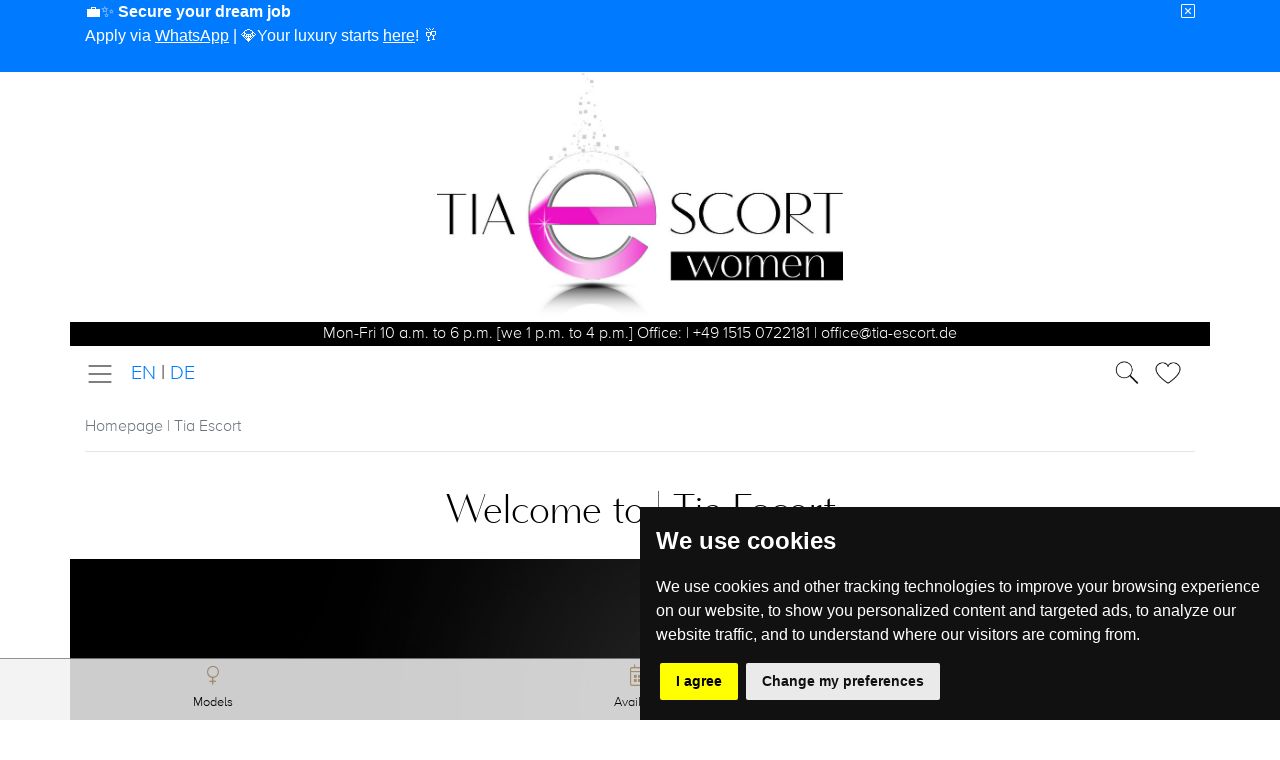

--- FILE ---
content_type: text/html; charset=UTF-8
request_url: https://www.tia-escort.de/en/
body_size: 25774
content:

<!DOCTYPE html >
<html lang="de-DE">
<head>
    <meta charset="utf-8">
    <meta http-equiv="X-UA-Compatible" content="IE=edge"/>

    <meta name="HandheldFriendly" content="true"/>
    <meta name="viewport" content="width=device-width, initial-scale=1, shrink-to-fit=no">


    <!-- Cookie Consent by https://www.CookieConsent.com -->
    <script type="text/javascript" src="//www.cookieconsent.com/releases/3.1.0/cookie-consent.js"></script>
    
            <script type="text/javascript">
				document.addEventListener('DOMContentLoaded', function () {

					cookieconsent.run({
						'notice_banner_type': 'simpe',
						'consent_type': 'express',
						'palette': 'dark',
						'language': 'en ',
						'change_preferences_selector': '#changePreferences',
						'cookies_policy_url': 'https://www.tia-escort.de/datenschutzerklaerung/',
					});
				});
            </script>
        



    <!-- Google tag (gtag.js) -->
    <script async src="https://www.googletagmanager.com/gtag/js?id=G-4DW9J4TJ1J"></script>
    <script>
		window.dataLayer = window.dataLayer || [];
		function gtag(){dataLayer.push(arguments);}
		gtag('js', new Date());

		gtag('config', 'G-4DW9J4TJ1J', { 'anonymize_ip': true });
    </script>

    <!-- end of Google Analytics-->

    <noscript>ePrivacy and GPDR Cookie Consent by <a href="https://www.CookieConsent.com/" rel="nofollow noopener">Cookie Consent</a></noscript>
    <!-- End Cookie Consent by https://www.CookieConsent.com -->
    <!-- Bootstrap CSS -->
    <link rel="stylesheet"
          href="https://www.tia-escort.de/_Resources/Static/Packages/Tia.Mobile/Stylesheets/style.css?1749044959">
    
    <link rel="apple-touch-icon" href="https://www.tia-escort.de/_Resources/Static/Packages/Tia.Mobile/assets/Tia-Escort-Apple-Touch-Icon.png"/>
    <link rel="apple-touch-startup-image" href="https://www.tia-escort.de/_Resources/Static/Packages/Tia.Mobile/assets/Tia-Escort-Apple-Touch-Icon.png"/>

    
    
    
        
            
                    
                            
                                    <title>Tia Escort | We love escort for 14 years | Escort Agency</title>
                                    <meta name="description" content="Customers trust Tia Escort for 14 years | Known from TV and Print | about 30 escorts | Creative & young team | Honest advice 7 days / week | Girl next door Models as side job">
                                    <link rel="canonical" href="https://www.tia-escort.de/en/">
                                

                        
                

        
    

    


</head>
<body>

    
            
                    <div role="dialog" class="cyberdate-window" style="">
                        <!--googleoff: all-->
                        <div class="container">
                            <div class="row">
                                <div class="col-12">
									<span class="cc-message">
										
												💼✨ <strong>Secure your dream job</strong><br>Apply via <a href="https://wa.me/4917642070692"><u>WhatsApp</u></a> | 💎Your luxury starts <a href="https://wa.me/4917642070692"><u>here</u></a>! 🥂<br><br>
											
									</span>
                                    <div class="cc-compliance">
                                        <button type="button" class="cyberdate-dismiss" data-dismiss="modal" aria-label="Close">
                                            <i class="fal fa-times-square"></i>
                                        </button>

                                    </div>
                                </div>
                            </div>
                        </div>
                        <!--googleon: all-->
                    </div>
                
        


    <div class="container-fluid" id="top" style="margin-bottom:80px;">
        <div class="row d-none d-md-block">
            <div class="col-12 text-center">
                <a href="https://www.tia-escort.de/en/">
                    <img src="https://www.tia-escort.de/_Resources/Static/Packages/Tia.Mobile/assets/blank.gif"
     data-src="https://www.tia-escort.de/_Resources/Static/Packages/Tia.Mobile/assets/Tia-Escort-Logo.jpg"
     alt="Escortservice | Tia Escort Logo"
     title="Escortservice | Tia Escort Logo"
     class="lazyload "
     data-preload="false"
      data-image-number="0"
      height="250"
/>
<noscript>
    <img src="https://www.tia-escort.de/_Resources/Static/Packages/Tia.Mobile/assets/Tia-Escort-Logo.jpg" alt="Escortservice | Tia Escort Logo"
         title="Escortservice | Tia Escort Logo"
         class="lazyload img-fluid"
          height="250"
    />
</noscript>


                </a>
            </div>

            <div class="col-12 text-center bg-black mb-0 pb-0 mt-0 pt-0 text-white">
                <p class="pb-0 mb-0 mt-0 pt-0">
                    
                            
                                    
                                            Mon-Fri 10 a.m. to 6 p.m. [we 1 p.m. to 4 p.m.] Office: | +49 1515 0722181 | office@tia-escort.de
                                        
                                
                        
                </p>
            </div>
        </div>
        <div class="row header">
            <div class="col-12">
                <nav class="navbar sticky-top navbar-light">

                    <button class="navbar-toggler"
                            type="button"
                            data-toggle="collapse"
                            data-target="#navbarSupportedContent"
                            aria-controls="navbarSupportedContent"
                            aria-expanded="false"
                            aria-label="Toggle navigation" title="Menu">
                        <span class="navbar-toggler-icon"></span>
                    </button>
                    <div class="navbar-brand">

                        

                            
                                    <a href="/en/" title="Tia Escort | english version">EN</a>
                                        

                                    
                                            |
                                            <a href="/" title="Tia Escort | Deutsche Version">DE</a>
                                        
                                

                    </div>
                    
                    
                    
                    <button class="navbar-toggler pull-right"
                            type="button"
                            data-toggle="collapse"
                            data-target="#navbarHeart"
                            aria-controls="navbarHeart"
                            aria-expanded="false"
                            aria-label="Toggle Search"
                            title="Favorites"
                    >
												<span id="heartIcon" class="navbar-heart-icon navbar-toggler-icon"
                                                      data-count="0"></span>
                    </button>
                    <button class="navbar-toggler pull-right"
                            type="button"
                            data-toggle="collapse"
                            data-target="#navbarSearch"
                            aria-controls="navbarSearch"
                            aria-expanded="false"
                            aria-label="Toggle Search" title="Search">
                        <span class="navbar-search-icon navbar-toggler-icon"></span>
                    </button>

                    
                    
<div class="row">
    <div class="col-12">
        <div class="collapse navbar-collapse" id="navbarSupportedContent">
            <ul class="navbar-nav mr-auto">
                <div class="dropdown-divider"></div>

                <li class="nav-item active">
                    <a data-toggle="dropdown" class="nav-link dropdown-toggle" title="Home" href="https://www.tia-escort.de/en/">
                        HOME
                        <span>+</span></a>
                    <div class="dropdown-menu" aria-labelledby="navbarDropdown">
                        <a class="dropdown-item" title="Tia Escort" href="https://www.tia-escort.de/en/">
                            HOME
                        </a>
                        <div class="dropdown-divider"></div>
                        <a class="dropdown-item" title="Begleitdamen | Deutschland" href="https://www.tia-escort.de/en/#region">
                            Escorts in your region
                        </a>
                        <a class="dropdown-item" title="Escortservice | Tia Escort" href="https://www.tia-escort.de/en/#allgemeines">
                            General facts | agency
                        </a>


                    </div>

                </li>
                <li class="nav-item">
                    <a class="nav-link" title="News | Begleitagentur" href="https://www.tia-escort.de/en/#news">
                        News
                    </a>
                </li>
                <li class="nav-item">
                    <a data-toggle="dropdown" class="nav-link dropdown-toggle" title="Escort Damen" href="https://www.tia-escort.de/en/escort-model-uebersicht-2/">
                        Escort Models
                        <span>+
                    </span>
                    </a>
                    <div class="dropdown-menu" aria-labelledby="navbarDropdown">
                        <a class="dropdown-item" title="Escortdamen | Überblick" href="https://www.tia-escort.de/en/escort-model-uebersicht-2/">
                            Overview
                        </a>
                        <div class="dropdown-divider"></div>
                        

                            <div class="row">


                                
                                    <div class="col-4 col-md-3 col-lg-2">
                                        
                                                <a class="dropdown-item" title="Amber" href="https://www.tia-escort.de/en/escort-model-uebersicht/escort-duesseldorf-amber-1/">
                                                    Amber
                                                </a>
                                            

                                    </div>

                                
                                    <div class="col-4 col-md-3 col-lg-2">
                                        
                                                <a class="dropdown-item" title="Anouk" href="https://www.tia-escort.de/en/escort-model-uebersicht/escort-duesseldorf-anouk/">
                                                    Anouk
                                                </a>
                                            

                                    </div>

                                
                                    <div class="col-4 col-md-3 col-lg-2">
                                        
                                                <a class="dropdown-item" title="Branda" href="https://www.tia-escort.de/en/escort-model-uebersicht/escort-koeln-branda/">
                                                    Branda
                                                </a>
                                            

                                    </div>

                                
                                    <div class="col-4 col-md-3 col-lg-2">
                                        
                                                <a class="dropdown-item" title="Caro" href="https://www.tia-escort.de/en/escort-model-uebersicht/escort-kassel-caro/">
                                                    Caro
                                                </a>
                                            

                                    </div>

                                
                                    <div class="col-4 col-md-3 col-lg-2">
                                        
                                                <a class="dropdown-item" title="Claire" href="https://www.tia-escort.de/en/escort-model-uebersicht/escort-hannover-claire/">
                                                    Claire
                                                </a>
                                            

                                    </div>

                                
                                    <div class="col-4 col-md-3 col-lg-2">
                                        
                                                <a class="dropdown-item" title="Dana" href="https://www.tia-escort.de/en/escort-model-uebersicht/escort-idar-oberstein-dana/">
                                                    Dana
                                                </a>
                                            

                                    </div>

                                
                                    <div class="col-4 col-md-3 col-lg-2">
                                        
                                                <a class="dropdown-item" title="Elisa" href="https://www.tia-escort.de/en/escort-model-uebersicht/escort-duesseldorf-elisa/">
                                                    Elisa
                                                </a>
                                            

                                    </div>

                                
                                    <div class="col-4 col-md-3 col-lg-2">
                                        
                                                <a class="dropdown-item" title="Esther" href="https://www.tia-escort.de/en/escort-model-uebersicht/escort-saarbruecken-koeln-esther/">
                                                    Esther
                                                </a>
                                            

                                    </div>

                                
                                    <div class="col-4 col-md-3 col-lg-2">
                                        
                                                <a class="dropdown-item" title="Eva" href="https://www.tia-escort.de/en/escort-model-uebersicht/escort-bonn-eva/">
                                                    Eva
                                                </a>
                                            

                                    </div>

                                
                                    <div class="col-4 col-md-3 col-lg-2">
                                        
                                                <a class="dropdown-item" title="Finya" href="https://www.tia-escort.de/en/escort-model-uebersicht/escort-bielefeld-finya/">
                                                    Finya
                                                </a>
                                            

                                    </div>

                                
                                    <div class="col-4 col-md-3 col-lg-2">
                                        
                                                <a class="dropdown-item" title="Fiona" href="https://www.tia-escort.de/en/escort-model-uebersicht/escort-duesseldorf-fiona/">
                                                    Fiona
                                                </a>
                                            

                                    </div>

                                
                                    <div class="col-4 col-md-3 col-lg-2">
                                        
                                                <a class="dropdown-item" title="Gina" href="https://www.tia-escort.de/en/escort-model-uebersicht/escort-duisburg-gina/">
                                                    Gina
                                                </a>
                                            

                                    </div>

                                
                                    <div class="col-4 col-md-3 col-lg-2">
                                        
                                                <a class="dropdown-item" title="Giselle" href="https://www.tia-escort.de/en/escort-model-uebersicht/escort-dortmund-giselle/">
                                                    Giselle
                                                </a>
                                            

                                    </div>

                                
                                    <div class="col-4 col-md-3 col-lg-2">
                                        
                                                <a class="dropdown-item" title="Helena" href="https://www.tia-escort.de/en/escort-model-uebersicht/escort-duesseldorf-helena/">
                                                    Helena
                                                </a>
                                            

                                    </div>

                                
                                    <div class="col-4 col-md-3 col-lg-2">
                                        
                                                <a class="dropdown-item" title="Jane" href="https://www.tia-escort.de/en/escort-model-uebersicht/escort-hannover-jane/">
                                                    Jane
                                                </a>
                                            

                                    </div>

                                
                                    <div class="col-4 col-md-3 col-lg-2">
                                        
                                                <a class="dropdown-item" title="Josephina" href="https://www.tia-escort.de/en/escort-model-uebersicht/escort-duesseldorf-josephina/">
                                                    Josephina
                                                </a>
                                            

                                    </div>

                                
                                    <div class="col-4 col-md-3 col-lg-2">
                                        
                                                <a class="dropdown-item" title="Kendal" href="https://www.tia-escort.de/en/escort-model-uebersicht/escort-siegen-kendal/">
                                                    Kendal
                                                </a>
                                            

                                    </div>

                                
                                    <div class="col-4 col-md-3 col-lg-2">
                                        
                                                <a class="dropdown-item" title="Lea" href="https://www.tia-escort.de/en/escort-model-uebersicht/escort-hannover-lea/">
                                                    Lea
                                                </a>
                                            

                                    </div>

                                
                                    <div class="col-4 col-md-3 col-lg-2">
                                        
                                                <a class="dropdown-item" title="Liliana" href="https://www.tia-escort.de/en/escort-model-uebersicht/escort-berlin-liliana/">
                                                    Liliana
                                                </a>
                                            

                                    </div>

                                
                                    <div class="col-4 col-md-3 col-lg-2">
                                        
                                                <a class="dropdown-item" title="Luca" href="https://www.tia-escort.de/en/escort-model-uebersicht/escort-stuttgart-luca/">
                                                    Luca
                                                </a>
                                            

                                    </div>

                                
                                    <div class="col-4 col-md-3 col-lg-2">
                                        
                                                <a class="dropdown-item" title="Lynn" href="https://www.tia-escort.de/en/escort-model-uebersicht/escort-duesseldorf-lynn/">
                                                    Lynn
                                                </a>
                                            

                                    </div>

                                
                                    <div class="col-4 col-md-3 col-lg-2">
                                        
                                                <a class="dropdown-item" title="Marlene" href="https://www.tia-escort.de/en/escort-model-uebersicht/escort-hamburg-marlene/">
                                                    Marlene
                                                </a>
                                            

                                    </div>

                                
                                    <div class="col-4 col-md-3 col-lg-2">
                                        
                                                <a class="dropdown-item" title="Maya" href="https://www.tia-escort.de/en/escort-model-uebersicht/escort-ulm-maya/">
                                                    Maya
                                                </a>
                                            

                                    </div>

                                
                                    <div class="col-4 col-md-3 col-lg-2">
                                        
                                                <a class="dropdown-item" title="Melinda" href="https://www.tia-escort.de/en/escort-model-uebersicht/escort-stuttgart-melinda/">
                                                    Melinda
                                                </a>
                                            

                                    </div>

                                
                                    <div class="col-4 col-md-3 col-lg-2">
                                        
                                                <a class="dropdown-item" title="Milena" href="https://www.tia-escort.de/en/escort-model-uebersicht/escort-ulm-milena/">
                                                    Milena
                                                </a>
                                            

                                    </div>

                                
                                    <div class="col-4 col-md-3 col-lg-2">
                                        
                                                <a class="dropdown-item" title="Nala" href="https://www.tia-escort.de/en/escort-model-uebersicht/escort-koeln-dortmund-nala/">
                                                    Nala
                                                </a>
                                            

                                    </div>

                                
                                    <div class="col-4 col-md-3 col-lg-2">
                                        
                                                <a class="dropdown-item" title="Olivia" href="https://www.tia-escort.de/en/escort-model-uebersicht/escort-frankfurt-olivia/">
                                                    Olivia
                                                </a>
                                            

                                    </div>

                                
                                    <div class="col-4 col-md-3 col-lg-2">
                                        
                                                <a class="dropdown-item" title="Pega" href="https://www.tia-escort.de/en/escort-model-uebersicht/escort-bonn-pega/">
                                                    Pega
                                                </a>
                                            

                                    </div>

                                
                                    <div class="col-4 col-md-3 col-lg-2">
                                        
                                                <a class="dropdown-item" title="Romy" href="https://www.tia-escort.de/en/escort-model-uebersicht/escort-osnabrueck-romy/">
                                                    Romy
                                                </a>
                                            

                                    </div>

                                
                                    <div class="col-4 col-md-3 col-lg-2">
                                        
                                                <a class="dropdown-item" title="Sarah" href="https://www.tia-escort.de/en/escort-model-uebersicht/escort-hamburg-sarah/">
                                                    Sarah
                                                </a>
                                            

                                    </div>

                                
                                    <div class="col-4 col-md-3 col-lg-2">
                                        
                                                <a class="dropdown-item" title="Toni" href="https://www.tia-escort.de/en/escort-model-uebersicht/escort-regensburg-toni/">
                                                    Toni
                                                </a>
                                            

                                    </div>

                                
                            </div>
                        
                    </div>
                </li>
                <li class="nav-item">
                    <a class="nav-link" title="Verfügbarkeiten | Models" href="https://www.tia-escort.de/en/heute-verfuegbare-escort-damen/">
                        &nbsp;&nbsp;Models: Today available
                    </a>
                </li>
                <li class="nav-item">
                    <a class="nav-link" title="Honorare | Escorts" href="https://www.tia-escort.de/en/honorar-uebersicht-escorts/">
                        &nbsp;&nbsp;Fee
                    </a>
                </li>
                <li class="nav-item">
                    <a class="nav-link" title="Buchungsanfrage | Escort Model" href="https://www.tia-escort.de/en/escort-buchung/">
                        &nbsp;&nbsp;Booking request
                    </a>
                </li>
                
                        <li class="nav-item">
                            <a href="https://www.tia-escort.de/en/cybersex-cam-girls/"
                               class="nav-link"
                               title="Cyber Date | Escorts live">
                                Cyber date | Escorts live
                            </a>
                        </li>
                    
                

                <li class="nav-item">
                    
                        <a data-toggle="dropdown" class="nav-link dropdown-toggle" title="Städte | Escort Guide" href="https://www.tia-escort.de/en/escort-deutschland-metropolen/">
                            Cities
                            <span>+
                        </span>
                        </a>
                    
                    <ul class="dropdown-menu" aria-labelledby="navbarDropdown">
                        
                            <li>
                                <a class="dropdown-item" title="Escort Metropolen Deutschland" href="https://www.tia-escort.de/en/escort-deutschland-metropolen/">
                                    Cities overview
                                </a>
                            </li>

                            <div class="dropdown-divider"></div>
                            

                                
                                    
                                            <li>
                                                <a class="dropdown-item" title="Escort Cologne" href="https://www.tia-escort.de/en/escort-cologne/">
                                                    Escort Cologne
                                                </a>
                                            </li>
                                        
                                
                                    
                                            <li>
                                                <a class="dropdown-item" title="Escort Dusseldorf" href="https://www.tia-escort.de/en/escort-dusseldorf/">
                                                    Escort Dusseldorf
                                                </a>
                                            </li>
                                        
                                
                                    
                                            <li>
                                                <a class="dropdown-item" title="Escort Frankfurt" href="https://www.tia-escort.de/en/escort-frankfurt-1/">
                                                    Escort Frankfurt
                                                </a>
                                            </li>
                                        
                                
                                    
                                            <li>
                                                <a class="dropdown-item" title="Escort Munich" href="https://www.tia-escort.de/en/escort-munich-3/">
                                                    Escort Munich
                                                </a>
                                            </li>
                                        
                                
                                    
                                            <li>
                                                <a class="dropdown-item" title="Escort Nuremberg" href="https://www.tia-escort.de/en/escort-nuremberg/">
                                                    Escort Nuremberg
                                                </a>
                                            </li>
                                        
                                
                            
                        
                    </ul>
                </li>


                <li class="nav-item">
                    <a class="nav-link" title="FAQ | Wissenswertes Begleitservice" href="https://www.tia-escort.de/en/infothek/">
                        FAQ
                        <i class="fal fa-info-square fa-lg float-right text-black-50"></i></a>
                </li>
                <li class="nav-item">
                    <a class="nav-link" title="TOP 20 | Model Pics" href="https://www.tia-escort.de/en/top-rated-escort-pics/">
                        TOP 20 | Model Pics
                    </a>
                </li>
                

                <div class="dropdown-divider"></div>
                <li class="nav-item">
                    <a class="nav-link nav-link2" title="Impressum" href="https://www.tia-escort.de/en/impressum/">
                        Imprint
                    </a>
                </li>
                <li class="nav-item">
                    <a class="nav-link nav-link2" title="Datenschutz" href="https://www.tia-escort.de/en/datenschutzerklaerung/">
                        Data privacy
                    </a>
                </li>
                <li class="nav-item">
                    <a class="nav-link nav-link2" title="Haftungsausschluss" href="https://www.tia-escort.de/en/haftungsausschluss/">
                        Disclaimer
                    </a>
                </li>
                <li class="nav-item">
                    <a class="nav-link nav-link2" title="Kontakt" href="https://www.tia-escort.de/en/kontakt/">
                        Contact
                    </a>
                </li>
            </ul>

        </div>
        <div class="collapse navbar-collapse" id="navbarSearch">
            <form class="form-inline my-2 my-lg-0" action="/tia.mobile/setcard/search/?language=en" method="post">
<div style="display: none">
<input type="hidden" name="__referrer[@package]" value="Tia.Mobile" />
<input type="hidden" name="__referrer[@subpackage]" value="" />
<input type="hidden" name="__referrer[@controller]" value="Standard" />
<input type="hidden" name="__referrer[@action]" value="index" />
<input type="hidden" name="__referrer[arguments]" value="YToxOntzOjg6Imxhbmd1YWdlIjtzOjI6ImVuIjt9368498b4d02a6cfcc0c4fc84741d90bcc39d4e73" />
<input type="hidden" name="__trustedProperties" value="a:2:{s:9:&quot;filterDto&quot;;a:1:{s:6:&quot;search&quot;;i:1;}i:0;i:1;}73b2f201f0e6acc9ccd310ef05900a7efbf5aa67" />
</div>


                <input placeholder="Model Suche" type="search" class="form-control mr-sm-2" name="filterDto[search]" />
                <button type="submit" class="btn btn-outline-success my-2 my-sm-0" name="" value="">
                    Search
                </button>
            </form>
        </div>

        <div class="collapse navbar-collapse" id="navbarHeart">
            
                
<hr>

<p>
    
            You have not added Escorts to your Bookmarks.
        
</p>

            

        </div>
        <div class="collapse navbar-collapse" id="navbarVipLogin">
            Login for VIP
        </div>

    </div>
</div>


                </nav>
            </div>

        </div>
        <div class="row title d-md-none">
            <div class="col-12 logo">
                <a href="https://www.tia-escort.de/en/">
                    <img class="img-r"
                         src="https://www.tia-escort.de/_Resources/Static/Packages/Tia.Mobile/assets/Tia-Escort-Woman-Logo.png"
                         alt="Escortservice | Tia Escort Logo"
                         title="Escortservice | Tia Escort Logo"/>
                </a>
            </div>

            <div class="col-12 ">
                <p class="text-center">

                    
                            
                                    
                                            Mon-Fri 10 a.m. to 6 p.m. [we 1 p.m. to 4 p.m.] Office: | +49 1515 0722181 | office@tia-escort.de
                                        
                                

                        
                </p>
            </div>
        </div>

        <div class="row breadcrumb-container">
            <div class="col-12">
                
                    

<nav aria-label="breadcrumb">
    <ol class="breadcrumb mb-0">
        

            
                
                    
                            
                                    <li class="breadcrumb-item active">
                                        
                                                
                                                    Homepage
                                                    |
                                                
                                                
                                                        
                                                                Tia Escort
                                                            
                                                    

                                            

                                    </li>
                                

                        
                
            

        

    </ol>
    <hr class="mt-0">
</nav>

                
            </div>
        </div>
        
        <div class="content-container">
            

    
        <div class="row section-headline" >
		<div class="col-12 text-center">
				
								
		<h1 class="">
		
						Welcome to

						 | Tia Escort
				
		</h1>

						

		</div>
</div>




    
    <div class="row">
        <div class="col-12 full-size bg-black">
            <img src="https://www.tia-escort.de/_Resources/Static/Packages/Tia.Mobile/assets/blank.gif"
     data-src="https://www.tia-escort.de/_Resources/Static/Packages/Tia.Mobile/assets/Tia-Escort-Escortagentur-Deutschland.jpg"
     alt="Escort Deutschland - Begleitagentur Tia Escort"
     title="Escort Deutschland - Begleitagentur Tia Escort"
     class="lazyload img-fluid"
     data-preload="true"
      data-image-number="0"
     
/>
<noscript>
    <img src="https://www.tia-escort.de/_Resources/Static/Packages/Tia.Mobile/assets/Tia-Escort-Escortagentur-Deutschland.jpg" alt="Escort Deutschland - Begleitagentur Tia Escort"
         title="Escort Deutschland - Begleitagentur Tia Escort"
         class="lazyload img-fluid"
         
    />
</noscript>

        </div>
        <div class="col-12 text-center">
            
                <div class="row section-headline" >
		<div class="col-12 ">
				
								
		<h3 class="">
		
						From the ground up honest and serious!

						
				
		</h3>

						

		</div>
</div>




            
            <p>
                
                    
                    Escort - An industry with many faces. Everyone speaks of discretion, seriousness, honesty and competence.
                    <br/>
                    <br/> But only very few of the countless escort agencies in the market can keep these promises. Who should you - dear customer or you dear applicant - still trust?
                    According to the phrase <em>"trust is good, control is better"</em> we were certified by Tia Escort by independent bodies!
                
                
            </p>
        </div>
    </div>
    <hr class="box-shadow">
    <div class="row section-headline" id="news">
		<div class="col-12 ">
				
								
		<h2 class="">
		
						News

						
				
		</h2>

						

		</div>
</div>





<div class="row shortnews">


    <div id="shortnews" style="position:relative;margin:0 auto;top:0px;left:0px;overflow:hidden;visibility:hidden;">
        <div data-u="loading"
             class="jssorl-009-spin"
             style="position:absolute;top:0px;left:0px;width:100%;height:100%;text-align:center;background-color:rgba(0,0,0,0.7);">
        </div>
        <div data-u="slides"
             class="slides"
             style="cursor:default;position:relative;top:0px;left:0px;width:100%;height:200px;overflow:hidden;">
            
                
                        <div class="setcard news news0">
                            <figure class="figure">
                                

                                
                                        
    <a href="https://www.tia-escort.de/en/escort-model-uebersicht/escort-stuttgart-melinda/">
        
                
    
        <img src="https://www.tia-escort.de/_Resources/Static/Packages/Tia.Mobile/assets/blank.gif"
     data-src="https://www.tia-escort.de/_Resources/Persistent/ffc312b7fc5f1474e6aa56bb04fb7c396681e250/Po-XXL-Escorts-Stuttgart-Model-Melinda-2024-09-Index-3.jpg"
     alt="student Stuttgart Melinda "
     title="student Stuttgart Melinda "
     class="lazyload img-fluid"
     data-preload="true"
      data-image-number="0"
     
/>
<noscript>
    <img src="https://www.tia-escort.de/_Resources/Persistent/ffc312b7fc5f1474e6aa56bb04fb7c396681e250/Po-XXL-Escorts-Stuttgart-Model-Melinda-2024-09-Index-3.jpg" alt="student Stuttgart Melinda "
         title="student Stuttgart Melinda "
         class="lazyload img-fluid"
         
    />
</noscript>

    


            

        <p class="headline-h4 news-title">Melinda</p>

    </a>

                                    

                            </figure>
                            <div class="news-caption">
                                <h3> Student Stuttgart</h3>
                                <p>Melinda - can now be booked in Stuttgart - is not stingy with her charms. A well-shaped apple bottom makes men&#39;s hearts beat faster.</p>

                            </div>
                        </div>

                    

            
                
                        <div class="setcard news news1">
                            <figure class="figure">
                                

                                
                                        
    <a href="https://www.tia-escort.de/en/escort-model-uebersicht/escort-saarbruecken-koeln-esther/">
        
                
    
        <img src="https://www.tia-escort.de/_Resources/Static/Packages/Tia.Mobile/assets/blank.gif"
     data-src="https://www.tia-escort.de/_Resources/Persistent/010fcf55693575d72fbed5689dcfae01de4cf52c/Premium-Escortservice-Koeln-Saarbruecken-Esther-2023-Index-3.jpg"
     alt="girl next door Cologne"
     title="girl next door Cologne"
     class="lazyload img-fluid"
     data-preload="true"
      data-image-number="0"
     
/>
<noscript>
    <img src="https://www.tia-escort.de/_Resources/Persistent/010fcf55693575d72fbed5689dcfae01de4cf52c/Premium-Escortservice-Koeln-Saarbruecken-Esther-2023-Index-3.jpg" alt="girl next door Cologne"
         title="girl next door Cologne"
         class="lazyload img-fluid"
         
    />
</noscript>

    


            

        <p class="headline-h4 news-title">Esther</p>

    </a>

                                    

                            </figure>
                            <div class="news-caption">
                                <h3> Update - Girl next door</h3>
                                <p>Our escort girl Esther characterizes the girl next door thought very clearly. She is natural, changeable, curious and sexually open.</p>

                            </div>
                        </div>

                    

            
                
                        <div class="setcard news news2">
                            <figure class="figure">
                                

                                
                                        
    <a href="https://www.tia-escort.de/en/top-rated-escort-pics/">
        
                
    
        <img src="https://www.tia-escort.de/_Resources/Static/Packages/Tia.Mobile/assets/blank.gif"
     data-src="https://www.tia-escort.de/_Resources/Persistent/36bb8a885ce4b323c1cb74ae288edd661ba1b52d/Top-rated-escort-Model-pics.jpg"
     alt="TOP20 Escort pics"
     title="TOP20 Escort pics"
     class="lazyload img-fluid"
     data-preload="true"
      data-image-number="0"
     
/>
<noscript>
    <img src="https://www.tia-escort.de/_Resources/Persistent/36bb8a885ce4b323c1cb74ae288edd661ba1b52d/Top-rated-escort-Model-pics.jpg" alt="TOP20 Escort pics"
         title="TOP20 Escort pics"
         class="lazyload img-fluid"
         
    />
</noscript>

    


            

        <p class="headline-h4 news-title">TOP20</p>

    </a>

                                    

                            </figure>
                            <div class="news-caption">
                                <h3> Escort pics</h3>
                                <p>Take part! Every gallery picture of the new generation of model sedcards has a like button in the lower right corner. Click on your favorite pictures and influence the TOP 20 pics.</p>

                            </div>
                        </div>

                    

            
                
                        <div class="setcard news news3">
                            <figure class="figure">
                                

                                
                                        
    <a href="">
        
                
    
        <img src="https://www.tia-escort.de/_Resources/Static/Packages/Tia.Mobile/assets/blank.gif"
     data-src="https://www.tia-escort.de/_Resources/Persistent/664619e2864a2795d905150d0332211da8891f7e/Neuer-Escort-Artikel-News.jpg"
     alt="New office times"
     title="New office times"
     class="lazyload img-fluid"
     data-preload="true"
      data-image-number="0"
     
/>
<noscript>
    <img src="https://www.tia-escort.de/_Resources/Persistent/664619e2864a2795d905150d0332211da8891f7e/Neuer-Escort-Artikel-News.jpg" alt="New office times"
         title="New office times"
         class="lazyload img-fluid"
         
    />
</noscript>

    


            

        <p class="headline-h4 news-title">Office</p>

    </a>

                                    

                            </figure>
                            <div class="news-caption">
                                <h3> 10 a.m.-6 p.m.</h3>
                                <p>Our new office hours are: Mon-Fri 10 a.m. to 6 p.m. [we 1 p.m. to 4 p.m.]</p>

                            </div>
                        </div>

                    

            
        </div>
        <!-- Bullet Navigator -->

        <div data-u="navigator"
             class="jssorb151"
             style="position:absolute;bottom:12px;right:12px;"
             data-autocenter="1"
             data-scale="0.5"
             data-scale-bottom="0.75">
            <div data-u="prototype" class="i" style="width:16px;height:10px;">
                <svg viewbox="0 0 16000 16000" style="position:absolute;top:0;left:0;width:100%;height:100%;">
                    <rect class="b" x="-80000" y="2200" width="160000" height="2000"></rect>
                </svg>

            </div>
        </div>
        <!-- Arrow Navigator -->
        <div data-u="arrowleft"
             class="jssora051"
             style="width:65px;height:65px;top:0px;left:35px;"
             data-autocenter="2"
             data-scale="0.75"
             data-scale-left="0.75">
            <svg viewBox="0 0 16000 16000" style="position:absolute;top:0;left:0;width:100%;height:100%;">
                <polyline class="a" points="11040,1920 4960,8000 11040,14080 "></polyline>
            </svg>
        </div>
        <div data-u="arrowright"
             class="jssora051"
             style="width:65px;height:65px;top:0px;right:35px;"
             data-autocenter="2"
             data-scale="0.75"
             data-scale-right="0.75">
            <svg viewBox="0 0 16000 16000" style="position:absolute;top:0;left:0;width:100%;height:100%;">
                <polyline class="a" points="4960,1920 11040,8000 4960,14080 "></polyline>
            </svg>
        </div>
    </div>


</div>





    <hr class="box-shadow">
    
<div class="row section-headline" id="region">
		<div class="col-12 ">
				
								
		<h2 class="">
		
						Escorts

						 | Next to you
				
		</h2>

						

		</div>
</div>





<div class="d-none d-md-block">
    <div class="row">

        <div class="col-20p">

            <a href="https://www.tia-escort.de/en/escort-model-uebersicht/?region=west">
                
                    <img src="https://www.tia-escort.de/_Resources/Static/Packages/Tia.Mobile/assets/blank.gif"
     data-src="https://www.tia-escort.de/_Resources/Static/Packages/Tia.Mobile/assets/Escort-Region-West-Deutschland-Duesseldorf-Koeln.jpg"
     alt="Escort Region West Deutschland Düsseldorf Köln"
     title="Escort Region West Deutschland Düsseldorf Köln"
     class="lazyload img-fluid d-block img-r"
     data-preload=""
      data-image-number="0"
     
/>
<noscript>
    <img src="https://www.tia-escort.de/_Resources/Static/Packages/Tia.Mobile/assets/Escort-Region-West-Deutschland-Duesseldorf-Koeln.jpg" alt="Escort Region West Deutschland Düsseldorf Köln"
         title="Escort Region West Deutschland Düsseldorf Köln"
         class="lazyload img-fluid"
         
    />
</noscript>

                


                <div class="carousel-caption">
                    <h3>
                        West Germany
                    </h3>
                    <p>Dusseldorf<br/>Cologne ...</p>
                </div>
            </a>
        </div>
        <div class="col-20p">
            <a href="https://www.tia-escort.de/en/escort-model-uebersicht/?region=ost">
                
                    <img src="https://www.tia-escort.de/_Resources/Static/Packages/Tia.Mobile/assets/blank.gif"
     data-src="https://www.tia-escort.de/_Resources/Static/Packages/Tia.Mobile/assets/Escort-Ost-Deutschland-Berlin-Leipzig-Dresden.jpg"
     alt="Escort Ost Deutschland Berlin Leipzig Dresden"
     title="Escort Ost Deutschland Berlin Leipzig Dresden"
     class="lazyload img-fluid d-block img-r"
     data-preload=""
      data-image-number="0"
     
/>
<noscript>
    <img src="https://www.tia-escort.de/_Resources/Static/Packages/Tia.Mobile/assets/Escort-Ost-Deutschland-Berlin-Leipzig-Dresden.jpg" alt="Escort Ost Deutschland Berlin Leipzig Dresden"
         title="Escort Ost Deutschland Berlin Leipzig Dresden"
         class="lazyload img-fluid"
         
    />
</noscript>

                
                <div class="carousel-caption">
                    <h3>
                        East Germany
                    </h3>
                    <p>Berlin <br/>Leipzig ...</p>
                </div>
            </a>
        </div>
        <div class="col-20p">
            <a href="https://www.tia-escort.de/en/escort-model-uebersicht/?region=s%c3%bcd">
                
                    <img src="https://www.tia-escort.de/_Resources/Static/Packages/Tia.Mobile/assets/blank.gif"
     data-src="https://www.tia-escort.de/_Resources/Static/Packages/Tia.Mobile/assets/Escort-Sued-Deutschland-Muenchen-Stuttgart-Nuernberg.jpg"
     alt="Escort Sued Deutschland Muenchen Stuttgart Nuernberg"
     title="Escort Sued Deutschland Muenchen Stuttgart Nuernberg"
     class="lazyload img-fluid d-block img-r"
     data-preload=""
      data-image-number="0"
     
/>
<noscript>
    <img src="https://www.tia-escort.de/_Resources/Static/Packages/Tia.Mobile/assets/Escort-Sued-Deutschland-Muenchen-Stuttgart-Nuernberg.jpg" alt="Escort Sued Deutschland Muenchen Stuttgart Nuernberg"
         title="Escort Sued Deutschland Muenchen Stuttgart Nuernberg"
         class="lazyload img-fluid"
         
    />
</noscript>

                
                <div class="carousel-caption">
                    <h3>
                        South Germany
                    </h3>
                    <p>Munich <br/>Stuttgart ...</p>
                </div>
            </a>
        </div>
        <div class="col-20p">
            <a href="https://www.tia-escort.de/en/escort-model-uebersicht/?region=mitte">
                
                    <img src="https://www.tia-escort.de/_Resources/Static/Packages/Tia.Mobile/assets/blank.gif"
     data-src="https://www.tia-escort.de/_Resources/Static/Packages/Tia.Mobile/assets/Escort-Mitte-Deutschland-Frankfurt-Wiesbaden.jpg"
     alt="Escort Mitte Deutschland Frankfurt Wiesbaden"
     title="Escort Mitte Deutschland Frankfurt Wiesbaden"
     class="lazyload img-fluid d-block img-r"
     data-preload=""
      data-image-number="0"
     
/>
<noscript>
    <img src="https://www.tia-escort.de/_Resources/Static/Packages/Tia.Mobile/assets/Escort-Mitte-Deutschland-Frankfurt-Wiesbaden.jpg" alt="Escort Mitte Deutschland Frankfurt Wiesbaden"
         title="Escort Mitte Deutschland Frankfurt Wiesbaden"
         class="lazyload img-fluid"
         
    />
</noscript>

                
                <div class="carousel-caption">
                    <h3>
                        Central Germany
                    </h3>
                    <p>Frankfurt <br/>Wiesbaden ...</p>
                </div>
            </a>
        </div>
        <div class="col-20p">
            <a href="https://www.tia-escort.de/en/escort-model-uebersicht/?region=nord">
                
                    <img src="https://www.tia-escort.de/_Resources/Static/Packages/Tia.Mobile/assets/blank.gif"
     data-src="https://www.tia-escort.de/_Resources/Static/Packages/Tia.Mobile/assets/Escort-Nord-Deutschland-Hamburg-Hannover.jpg"
     alt="Escort Nord Deutschland Hamburg Hannover"
     title="Escort Nord Deutschland Hamburg Hannover"
     class="lazyload img-fluid d-block img-r"
     data-preload="true"
      data-image-number="0"
     
/>
<noscript>
    <img src="https://www.tia-escort.de/_Resources/Static/Packages/Tia.Mobile/assets/Escort-Nord-Deutschland-Hamburg-Hannover.jpg" alt="Escort Nord Deutschland Hamburg Hannover"
         title="Escort Nord Deutschland Hamburg Hannover"
         class="lazyload img-fluid"
         
    />
</noscript>

                
                <div class="carousel-caption">
                    <h3>
                        North Germany
                    </h3>
                    <p>Hamburg <br/>Hannover ...</p>
                </div>
            </a>

        </div>
	    <div class="col-20p">
            <a href="https://www.tia-escort.de/en/escort-model-uebersicht/?region=internet">
                
                    <img src="https://www.tia-escort.de/_Resources/Static/Packages/Tia.Mobile/assets/blank.gif"
     data-src="https://www.tia-escort.de/_Resources/Static/Packages/Tia.Mobile/assets/Escort-Cyber-Date-Cybersex-Internet.jpg"
     alt="World Wide Web"
     title="World Wide Web"
     class="lazyload img-fluid d-block img-r"
     data-preload="true"
      data-image-number="0"
     
/>
<noscript>
    <img src="https://www.tia-escort.de/_Resources/Static/Packages/Tia.Mobile/assets/Escort-Cyber-Date-Cybersex-Internet.jpg" alt="World Wide Web"
         title="World Wide Web"
         class="lazyload img-fluid"
         
    />
</noscript>

                
                <div class="carousel-caption">
                    <h3>
                        Internet
                    </h3>
                    <p>Cyber Date</p>
                </div>
            </a>
        </div>
    </div>
</div>
<div class="d-md-none">
    <div class="row models regions ">
        <div id="myCarousel" style="position:relative;margin:0 auto;top:0px;left:0px;height:600px;overflow:hidden;visibility:hidden;">
            <div data-u="loading" class="jssorl-009-spin" style="position:absolute;top:0px;left:0px;width:100%;height:100%;text-align:center;background-color:rgba(0,0,0,0.7);">
            </div>
            <div data-u="slides" class="slides" style="cursor:default;position:relative;top:0px;left:0px;width:980px;height:600px;overflow:hidden;">
                <div class="region region0">
                    <a href="https://www.tia-escort.de/en/escort-model-uebersicht/?region=west">
                        
                            <img src="https://www.tia-escort.de/_Resources/Static/Packages/Tia.Mobile/assets/blank.gif"
     data-src="https://www.tia-escort.de/_Resources/Static/Packages/Tia.Mobile/assets/Escort-Region-West-Deutschland-Duesseldorf-Koeln.jpg"
     alt="Escort Region West Deutschland Düsseldorf Köln"
     title="Escort Region West Deutschland Düsseldorf Köln"
     class="lazyload img-fluid d-block img-r"
     data-preload="true"
      data-image-number="0"
     
/>
<noscript>
    <img src="https://www.tia-escort.de/_Resources/Static/Packages/Tia.Mobile/assets/Escort-Region-West-Deutschland-Duesseldorf-Koeln.jpg" alt="Escort Region West Deutschland Düsseldorf Köln"
         title="Escort Region West Deutschland Düsseldorf Köln"
         class="lazyload img-fluid"
         
    />
</noscript>

                        
                        <div class="carousel-caption">
                            <h3>
                                West Germany
                            </h3>
                            <p>Dusseldorf <br/>Cologne ...</p>
                        </div>
                    </a>
                </div>
                <div class="region region1">
                    <a href="https://www.tia-escort.de/en/escort-model-uebersicht/?region=ost">
                        
                            <img src="https://www.tia-escort.de/_Resources/Static/Packages/Tia.Mobile/assets/blank.gif"
     data-src="https://www.tia-escort.de/_Resources/Static/Packages/Tia.Mobile/assets/Escort-Ost-Deutschland-Berlin-Leipzig-Dresden.jpg"
     alt="Escort Ost Deutschland Berlin Leipzig Dresden"
     title="Escort Ost Deutschland Berlin Leipzig Dresden"
     class="lazyload img-fluid d-block img-r"
     data-preload="true"
      data-image-number="0"
     
/>
<noscript>
    <img src="https://www.tia-escort.de/_Resources/Static/Packages/Tia.Mobile/assets/Escort-Ost-Deutschland-Berlin-Leipzig-Dresden.jpg" alt="Escort Ost Deutschland Berlin Leipzig Dresden"
         title="Escort Ost Deutschland Berlin Leipzig Dresden"
         class="lazyload img-fluid"
         
    />
</noscript>

                        
                        <div class="carousel-caption">
                            <h3>
                                East Germany
                            </h3>
                            <p>Berlin <br/>Leipzig ...</p>
                        </div>
                    </a>
                </div>
                <div class="region region2">
                    <a href="https://www.tia-escort.de/en/escort-model-uebersicht/?region=s%c3%bcd">
                        
                            <img src="https://www.tia-escort.de/_Resources/Static/Packages/Tia.Mobile/assets/blank.gif"
     data-src="https://www.tia-escort.de/_Resources/Static/Packages/Tia.Mobile/assets/Escort-Sued-Deutschland-Muenchen-Stuttgart-Nuernberg.jpg"
     alt="Escort Sued Deutschland Muenchen Stuttgart Nuernberg"
     title="Escort Sued Deutschland Muenchen Stuttgart Nuernberg"
     class="lazyload img-fluid d-block img-r"
     data-preload="true"
      data-image-number="0"
     
/>
<noscript>
    <img src="https://www.tia-escort.de/_Resources/Static/Packages/Tia.Mobile/assets/Escort-Sued-Deutschland-Muenchen-Stuttgart-Nuernberg.jpg" alt="Escort Sued Deutschland Muenchen Stuttgart Nuernberg"
         title="Escort Sued Deutschland Muenchen Stuttgart Nuernberg"
         class="lazyload img-fluid"
         
    />
</noscript>

                        
                        <div class="carousel-caption">
                            <h3>
                                South Germany
                            </h3>
                            <p>Munich <br/>Stuttgart ...</p>
                        </div>
                    </a>
                </div>
                <div class="region region3">
                    <a href="https://www.tia-escort.de/en/escort-model-uebersicht/?region=mitte">
                        
                            <img src="https://www.tia-escort.de/_Resources/Static/Packages/Tia.Mobile/assets/blank.gif"
     data-src="https://www.tia-escort.de/_Resources/Static/Packages/Tia.Mobile/assets/Escort-Mitte-Deutschland-Frankfurt-Wiesbaden.jpg"
     alt="Escort Mitte Deutschland Frankfurt Wiesbaden"
     title="Escort Mitte Deutschland Frankfurt Wiesbaden"
     class="lazyload img-fluid d-block img-r"
     data-preload="true"
      data-image-number="0"
     
/>
<noscript>
    <img src="https://www.tia-escort.de/_Resources/Static/Packages/Tia.Mobile/assets/Escort-Mitte-Deutschland-Frankfurt-Wiesbaden.jpg" alt="Escort Mitte Deutschland Frankfurt Wiesbaden"
         title="Escort Mitte Deutschland Frankfurt Wiesbaden"
         class="lazyload img-fluid"
         
    />
</noscript>

                        
                        <div class="carousel-caption">
                            <h3>
                                Central Germany
                            </h3>
                            <p>Frankfurt <br/>Wiesbaden ...</p>
                        </div>
                    </a>
                </div>
                <div class="region region4">
                    <a href="https://www.tia-escort.de/en/escort-model-uebersicht/?region=nord">
                        
                            <img src="https://www.tia-escort.de/_Resources/Static/Packages/Tia.Mobile/assets/blank.gif"
     data-src="https://www.tia-escort.de/_Resources/Static/Packages/Tia.Mobile/assets/Escort-Nord-Deutschland-Hamburg-Hannover.jpg"
     alt="Escort Nord Deutschland Hamburg Hannover"
     title="Escort Nord Deutschland Hamburg Hannover"
     class="lazyload img-fluid d-block img-r"
     data-preload="true"
      data-image-number="0"
     
/>
<noscript>
    <img src="https://www.tia-escort.de/_Resources/Static/Packages/Tia.Mobile/assets/Escort-Nord-Deutschland-Hamburg-Hannover.jpg" alt="Escort Nord Deutschland Hamburg Hannover"
         title="Escort Nord Deutschland Hamburg Hannover"
         class="lazyload img-fluid"
         
    />
</noscript>

                        
                        <div class="carousel-caption">
                            <h3>
                                North Germany
                            </h3>
                            <p>Hamburg <br/>Hannover ...</p>
                        </div>
                    </a>
                </div>
	            <div class="region region4">
                    <a href="https://www.tia-escort.de/en/escort-model-uebersicht/?region=internet">
                        
                            <img src="https://www.tia-escort.de/_Resources/Static/Packages/Tia.Mobile/assets/blank.gif"
     data-src="https://www.tia-escort.de/_Resources/Static/Packages/Tia.Mobile/assets/Escort-Cyber-Date-Cybersex-Internet.jpg"
     alt="World Wide Web"
     title="World Wide Web"
     class="lazyload img-fluid d-block img-r"
     data-preload="true"
      data-image-number="0"
     
/>
<noscript>
    <img src="https://www.tia-escort.de/_Resources/Static/Packages/Tia.Mobile/assets/Escort-Cyber-Date-Cybersex-Internet.jpg" alt="World Wide Web"
         title="World Wide Web"
         class="lazyload img-fluid"
         
    />
</noscript>

                        
                        <div class="carousel-caption">
                            <h3>
                                Internet
                            </h3>
                            <p>Cyber Date</p>
                        </div>
                    </a>
                </div>

            </div>


            <!-- Bullet Navigator -->
            <div data-u="navigator" class="jssorb151" style="position:absolute;bottom:12px;right:12px;" data-autocenter="1" data-scale="0.5" data-scale-bottom="0.75">
                <div data-u="prototype" class="i" style="width:16px;height:10px;">
                    <svg viewbox="0 0 16000 16000" style="position:absolute;top:0;left:0;width:100%;height:100%;">
                        <rect class="b" x="-80000" y="2200" width="160000" height="2000"></rect>
                    </svg>

                </div>
            </div>

            <!-- Arrow Navigator -->
            <div data-u="arrowleft" class="jssora051" style="width:65px;height:65px;top:0px;left:35px;" data-autocenter="2" data-scale="0.75" data-scale-left="0.75">
                <svg viewBox="0 0 16000 16000" style="position:absolute;top:0;left:0;width:100%;height:100%;">
                    <polyline class="a" points="11040,1920 4960,8000 11040,14080 "></polyline>
                </svg>
            </div>
            <div data-u="arrowright" class="jssora051" style="width:65px;height:65px;top:0px;right:35px;" data-autocenter="2" data-scale="0.75" data-scale-right="0.75">
                <svg viewBox="0 0 16000 16000" style="position:absolute;top:0;left:0;width:100%;height:100%;">
                    <polyline class="a" points="4960,1920 11040,8000 4960,14080 "></polyline>
                </svg>
            </div>
        </div>


    </div>
</div>

    <hr class="box-shadow">
    <div class="row section-headline" >
		<div class="col-12 ">
				
								
		<h2 class="">
		
						Escort

						 | Models
				
		</h2>

						

		</div>
</div>




    
<div class="row setcards manipulation">
    
    


        <div class="setcard col-6 col-md-3 col-lg-2">

            
                    <figure class="figure">
                        <div class="setcardImage carousel slide" id="setCardList6924961c-743a-4992-9aeb-92b0c0689d24">
                            <a href="https://www.tia-escort.de/en/escort-model-uebersicht/escort-regensburg-toni/">

                                
    
<div class="carousel-inner">

		
				
						<img src="https://www.tia-escort.de/_Resources/Static/Packages/Tia.Mobile/assets/blank.gif"
     data-src="https://www.tia-escort.de/_Resources/Persistent/ea3ba6732515a700514cfbab17986e390e1f5581/Blondine-Escortdame-Regensburg-Model-Toni-2022-06-Index-2.jpg"
     alt="Gepruefter Begleitservice Regensburg - Toni"
     title="Gepruefter Begleitservice Regensburg - Toni"
     class="lazyload img-fluid carousel-item active"
     data-preload="false"
      data-image-number="0"
     
/>
<noscript>
    <img src="https://www.tia-escort.de/_Resources/Persistent/ea3ba6732515a700514cfbab17986e390e1f5581/Blondine-Escortdame-Regensburg-Model-Toni-2022-06-Index-2.jpg" alt="Gepruefter Begleitservice Regensburg - Toni"
         title="Gepruefter Begleitservice Regensburg - Toni"
         class="lazyload img-fluid"
         
    />
</noscript>

					
                
    

        
                

                    <img src="https://www.tia-escort.de/_Resources/Static/Packages/Tia.Mobile/assets/blank.gif"
     data-src="https://www.tia-escort.de/_Resources/Persistent/086b9c68e021fc0d27c207dc7a096a443d35399b/Erotisches-Fotoshooting-Begleitdame-Regensburg-Bayern-2021-Aug.jpg"
     alt="Gepruefter Begleitservice Regensburg - Toni"
     title="Gepruefter Begleitservice Regensburg - Toni"
     class="lazyload carousel-item img-fluid"
     data-preload="true"
      data-image-number="1"
     
/>
<noscript>
    <img src="https://www.tia-escort.de/_Resources/Persistent/086b9c68e021fc0d27c207dc7a096a443d35399b/Erotisches-Fotoshooting-Begleitdame-Regensburg-Bayern-2021-Aug.jpg" alt="Gepruefter Begleitservice Regensburg - Toni"
         title="Gepruefter Begleitservice Regensburg - Toni"
         class="lazyload img-fluid"
         
    />
</noscript>

                

                    <img src="https://www.tia-escort.de/_Resources/Static/Packages/Tia.Mobile/assets/blank.gif"
     data-src="https://www.tia-escort.de/_Resources/Persistent/7137484d7498247ed57961c4ea02cf4d2edf70b7/Tia-Escort-Regensburg-Model-Toni-2022-06.jpg"
     alt="Gepruefter Begleitservice Regensburg - Toni"
     title="Gepruefter Begleitservice Regensburg - Toni"
     class="lazyload carousel-item img-fluid"
     data-preload="true"
      data-image-number="2"
     
/>
<noscript>
    <img src="https://www.tia-escort.de/_Resources/Persistent/7137484d7498247ed57961c4ea02cf4d2edf70b7/Tia-Escort-Regensburg-Model-Toni-2022-06.jpg" alt="Gepruefter Begleitservice Regensburg - Toni"
         title="Gepruefter Begleitservice Regensburg - Toni"
         class="lazyload img-fluid"
         
    />
</noscript>

                

                    <img src="https://www.tia-escort.de/_Resources/Static/Packages/Tia.Mobile/assets/blank.gif"
     data-src="https://www.tia-escort.de/_Resources/Persistent/e3b3384ffd53f8d96b5fe388f3c725cb9de12469/Toni-Escortmodel-Regensburg-2024-01.jpg"
     alt="Gepruefter Begleitservice Regensburg - Toni"
     title="Gepruefter Begleitservice Regensburg - Toni"
     class="lazyload carousel-item img-fluid"
     data-preload="true"
      data-image-number="3"
     
/>
<noscript>
    <img src="https://www.tia-escort.de/_Resources/Persistent/e3b3384ffd53f8d96b5fe388f3c725cb9de12469/Toni-Escortmodel-Regensburg-2024-01.jpg" alt="Gepruefter Begleitservice Regensburg - Toni"
         title="Gepruefter Begleitservice Regensburg - Toni"
         class="lazyload img-fluid"
         
    />
</noscript>

                
            

    

			
	
</div>


		
				
						
								<h3 class="headline-h4 name">Toni</h3>
							
					
			

	





                            </a>
                            
                                    <ol class="carousel-indicators">
                                        <li data-target="#setCardList6924961c-743a-4992-9aeb-92b0c0689d24" class="active" data-slide-to="0" ></li>
                                        
                                            <li data-target="#setCardList6924961c-743a-4992-9aeb-92b0c0689d24" data-slide-to="1" ></li>
                                        
                                            <li data-target="#setCardList6924961c-743a-4992-9aeb-92b0c0689d24" data-slide-to="2" ></li>
                                        
                                            <li data-target="#setCardList6924961c-743a-4992-9aeb-92b0c0689d24" data-slide-to="3" ></li>
                                        
                                    </ol>
                                
                            
<div class="favorite">
    
            <a href="#"
               class="ajax"
               data-uri="/tia.mobile/ajax/addfavorite/?model%5B__identity%5D=6924961c-743a-4992-9aeb-92b0c0689d24&amp;language=en"></a>
        
    


</div>


                        </div>

                        <figcaption class="figure-caption">
                            <div class="row">
                                <div class="col-12">
                                    
                                        
                                                
                                        <span class="light">
                                            Escort Regensburg
                                        </span>
                                                    
                                            
                                    
                                    <br/>
                                    <span>
                                    42Y. | 160cm | B-Cup
                                </span><br/>

                                    
                                            
                                                    <span class="available">Available today</span>
                                                
                                        


                                </div>
                            </div>


                        </figcaption>

                    </figure>
                

        </div>

    


        <div class="setcard col-6 col-md-3 col-lg-2">

            
                    <figure class="figure">
                        <div class="setcardImage carousel slide" id="setCardList820dc765-a675-40ad-97db-9839a7e54b9a">
                            <a href="https://www.tia-escort.de/en/escort-model-uebersicht/escort-ulm-maya/">

                                
    
<div class="carousel-inner">

		
				
						<img src="https://www.tia-escort.de/_Resources/Static/Packages/Tia.Mobile/assets/blank.gif"
     data-src="https://www.tia-escort.de/_Resources/Persistent/e9fd2ea77ab6293c0a0ba1bb063e3fe614b18b6f/High-Class-Escort-Ulm-Model-Maya-2026-06-Index-2.jpg"
     alt="Bruenettes Escort Model Ulm - Maya"
     title="Bruenettes Escort Model Ulm - Maya"
     class="lazyload img-fluid carousel-item active"
     data-preload="false"
      data-image-number="0"
     
/>
<noscript>
    <img src="https://www.tia-escort.de/_Resources/Persistent/e9fd2ea77ab6293c0a0ba1bb063e3fe614b18b6f/High-Class-Escort-Ulm-Model-Maya-2026-06-Index-2.jpg" alt="Bruenettes Escort Model Ulm - Maya"
         title="Bruenettes Escort Model Ulm - Maya"
         class="lazyload img-fluid"
         
    />
</noscript>

					
                
    

        
                

                    <img src="https://www.tia-escort.de/_Resources/Static/Packages/Tia.Mobile/assets/blank.gif"
     data-src="https://www.tia-escort.de/_Resources/Persistent/178b01c9b7ad743db06753ebfce301d7b5d491b0/High-Class-Escort-Ulm-Model-Maya-2026-06.jpg"
     alt="Bruenettes Escort Model Ulm - Maya"
     title="Bruenettes Escort Model Ulm - Maya"
     class="lazyload carousel-item img-fluid"
     data-preload="true"
      data-image-number="1"
     
/>
<noscript>
    <img src="https://www.tia-escort.de/_Resources/Persistent/178b01c9b7ad743db06753ebfce301d7b5d491b0/High-Class-Escort-Ulm-Model-Maya-2026-06.jpg" alt="Bruenettes Escort Model Ulm - Maya"
         title="Bruenettes Escort Model Ulm - Maya"
         class="lazyload img-fluid"
         
    />
</noscript>

                

                    <img src="https://www.tia-escort.de/_Resources/Static/Packages/Tia.Mobile/assets/blank.gif"
     data-src="https://www.tia-escort.de/_Resources/Persistent/b83742b5a788473044af419eea8d38650bffda66/Langjaehriges-Escort-Unternehmen-Ulm-Escortgirl-Maya-2026-06-Index-2.jpg"
     alt="Bruenettes Escort Model Ulm - Maya"
     title="Bruenettes Escort Model Ulm - Maya"
     class="lazyload carousel-item img-fluid"
     data-preload="true"
      data-image-number="2"
     
/>
<noscript>
    <img src="https://www.tia-escort.de/_Resources/Persistent/b83742b5a788473044af419eea8d38650bffda66/Langjaehriges-Escort-Unternehmen-Ulm-Escortgirl-Maya-2026-06-Index-2.jpg" alt="Bruenettes Escort Model Ulm - Maya"
         title="Bruenettes Escort Model Ulm - Maya"
         class="lazyload img-fluid"
         
    />
</noscript>

                

                    <img src="https://www.tia-escort.de/_Resources/Static/Packages/Tia.Mobile/assets/blank.gif"
     data-src="https://www.tia-escort.de/_Resources/Persistent/c1d7d68e3eeb44a6bd86845836c4dab6e0707c22/Deutscher-Escortservice-Escortdame-Maya-2026-06.jpg"
     alt="Bruenettes Escort Model Ulm - Maya"
     title="Bruenettes Escort Model Ulm - Maya"
     class="lazyload carousel-item img-fluid"
     data-preload="true"
      data-image-number="3"
     
/>
<noscript>
    <img src="https://www.tia-escort.de/_Resources/Persistent/c1d7d68e3eeb44a6bd86845836c4dab6e0707c22/Deutscher-Escortservice-Escortdame-Maya-2026-06.jpg" alt="Bruenettes Escort Model Ulm - Maya"
         title="Bruenettes Escort Model Ulm - Maya"
         class="lazyload img-fluid"
         
    />
</noscript>

                
            

    

			
	
</div>


		
				
						
								<h3 class="headline-h4 name">Maya</h3>
							
					
			

	





                            </a>
                            
                                    <ol class="carousel-indicators">
                                        <li data-target="#setCardList820dc765-a675-40ad-97db-9839a7e54b9a" class="active" data-slide-to="0" ></li>
                                        
                                            <li data-target="#setCardList820dc765-a675-40ad-97db-9839a7e54b9a" data-slide-to="1" ></li>
                                        
                                            <li data-target="#setCardList820dc765-a675-40ad-97db-9839a7e54b9a" data-slide-to="2" ></li>
                                        
                                            <li data-target="#setCardList820dc765-a675-40ad-97db-9839a7e54b9a" data-slide-to="3" ></li>
                                        
                                    </ol>
                                
                            
<div class="favorite">
    
            <a href="#"
               class="ajax"
               data-uri="/tia.mobile/ajax/addfavorite/?model%5B__identity%5D=820dc765-a675-40ad-97db-9839a7e54b9a&amp;language=en"></a>
        
    
        <a class="video-icon" href="https://www.tia-escort.de/en/escort-model-uebersicht/escort-ulm-maya-video/">
            <i class="fal fa-video"></i>
        </a>
    


</div>


                        </div>

                        <figcaption class="figure-caption">
                            <div class="row">
                                <div class="col-12">
                                    
                                        
                                                
                                        <span class="light">
                                            Escort Ulm
                                        </span>
                                                    
                                            
                                    
                                    <br/>
                                    <span>
                                    30Y. | 164cm | C-Cup
                                </span><br/>

                                    
                                            
                                            <span class="unavailable">
                                                
	                                                    
			                                                    Not available today
		                                                    

                                                    
                                            </span>
                                                
                                        


                                </div>
                            </div>


                        </figcaption>

                    </figure>
                

        </div>

    


        <div class="setcard col-6 col-md-3 col-lg-2">

            
                    <figure class="figure">
                        <div class="setcardImage carousel slide" id="setCardList7fc1156d-82b1-4e41-8b63-362618bf8816">
                            <a href="https://www.tia-escort.de/en/escort-model-uebersicht/escort-bielefeld-finya/">

                                
    
<div class="carousel-inner">

		
				
						<img src="https://www.tia-escort.de/_Resources/Static/Packages/Tia.Mobile/assets/blank.gif"
     data-src="https://www.tia-escort.de/_Resources/Persistent/dc5092e54d6df80204107ddfd350f72c6954cbf9/Junges-Maedchen-Escort-Paderborn-Bielefeld-Finya-Index2.jpg"
     alt="Junges Luxus Escortgirl Studentin Paderborn - Finya"
     title="Junges Luxus Escortgirl Studentin Paderborn - Finya"
     class="lazyload img-fluid carousel-item active"
     data-preload="false"
      data-image-number="0"
     
/>
<noscript>
    <img src="https://www.tia-escort.de/_Resources/Persistent/dc5092e54d6df80204107ddfd350f72c6954cbf9/Junges-Maedchen-Escort-Paderborn-Bielefeld-Finya-Index2.jpg" alt="Junges Luxus Escortgirl Studentin Paderborn - Finya"
         title="Junges Luxus Escortgirl Studentin Paderborn - Finya"
         class="lazyload img-fluid"
         
    />
</noscript>

					
                
    

        
                

                    <img src="https://www.tia-escort.de/_Resources/Static/Packages/Tia.Mobile/assets/blank.gif"
     data-src="https://www.tia-escort.de/_Resources/Persistent/703bbe653e4eab95c278730a780501eaee2aaf45/Natural-Escort-Model-Escortservice-Paderborn-Bielefeld-Finya-2025-09.jpg"
     alt="Junges Luxus Escortgirl Studentin Paderborn - Finya"
     title="Junges Luxus Escortgirl Studentin Paderborn - Finya"
     class="lazyload carousel-item img-fluid"
     data-preload="true"
      data-image-number="1"
     
/>
<noscript>
    <img src="https://www.tia-escort.de/_Resources/Persistent/703bbe653e4eab95c278730a780501eaee2aaf45/Natural-Escort-Model-Escortservice-Paderborn-Bielefeld-Finya-2025-09.jpg" alt="Junges Luxus Escortgirl Studentin Paderborn - Finya"
         title="Junges Luxus Escortgirl Studentin Paderborn - Finya"
         class="lazyload img-fluid"
         
    />
</noscript>

                

                    <img src="https://www.tia-escort.de/_Resources/Static/Packages/Tia.Mobile/assets/blank.gif"
     data-src="https://www.tia-escort.de/_Resources/Persistent/7ae0c6c6d83dcfc53de0c559ba8db145017b3461/Neuzugang-Escort-MaedchenPaderborn-Bielefeld-Finya-2025-09.jpg"
     alt="Junges Luxus Escortgirl Studentin Paderborn - Finya"
     title="Junges Luxus Escortgirl Studentin Paderborn - Finya"
     class="lazyload carousel-item img-fluid"
     data-preload="true"
      data-image-number="2"
     
/>
<noscript>
    <img src="https://www.tia-escort.de/_Resources/Persistent/7ae0c6c6d83dcfc53de0c559ba8db145017b3461/Neuzugang-Escort-MaedchenPaderborn-Bielefeld-Finya-2025-09.jpg" alt="Junges Luxus Escortgirl Studentin Paderborn - Finya"
         title="Junges Luxus Escortgirl Studentin Paderborn - Finya"
         class="lazyload img-fluid"
         
    />
</noscript>

                

                    <img src="https://www.tia-escort.de/_Resources/Static/Packages/Tia.Mobile/assets/blank.gif"
     data-src="https://www.tia-escort.de/_Resources/Persistent/4ecbda0f6a2f626f2b0782ab3ef4dbba7cf66320/Escort-Model-Strapse-Dessous-Paderborn-Bielefeld-Finya-2025-09.jpg"
     alt="Junges Luxus Escortgirl Studentin Paderborn - Finya"
     title="Junges Luxus Escortgirl Studentin Paderborn - Finya"
     class="lazyload carousel-item img-fluid"
     data-preload="true"
      data-image-number="3"
     
/>
<noscript>
    <img src="https://www.tia-escort.de/_Resources/Persistent/4ecbda0f6a2f626f2b0782ab3ef4dbba7cf66320/Escort-Model-Strapse-Dessous-Paderborn-Bielefeld-Finya-2025-09.jpg" alt="Junges Luxus Escortgirl Studentin Paderborn - Finya"
         title="Junges Luxus Escortgirl Studentin Paderborn - Finya"
         class="lazyload img-fluid"
         
    />
</noscript>

                

                    <img src="https://www.tia-escort.de/_Resources/Static/Packages/Tia.Mobile/assets/blank.gif"
     data-src="https://www.tia-escort.de/_Resources/Persistent/9e26a75d8a6a1d95b427379a944051717a0130a1/Hausbesuche-Hotelbesuche-Escort-Model-Finya-Paderborn-Bielefeld-2025-09.jpg"
     alt="Junges Luxus Escortgirl Studentin Paderborn - Finya"
     title="Junges Luxus Escortgirl Studentin Paderborn - Finya"
     class="lazyload carousel-item img-fluid"
     data-preload="true"
      data-image-number="4"
     
/>
<noscript>
    <img src="https://www.tia-escort.de/_Resources/Persistent/9e26a75d8a6a1d95b427379a944051717a0130a1/Hausbesuche-Hotelbesuche-Escort-Model-Finya-Paderborn-Bielefeld-2025-09.jpg" alt="Junges Luxus Escortgirl Studentin Paderborn - Finya"
         title="Junges Luxus Escortgirl Studentin Paderborn - Finya"
         class="lazyload img-fluid"
         
    />
</noscript>

                

                    <img src="https://www.tia-escort.de/_Resources/Static/Packages/Tia.Mobile/assets/blank.gif"
     data-src="https://www.tia-escort.de/_Resources/Persistent/004911d13769a2c5e8595c25e607cf937b2ef4ee/Girl-next-door-Damen-Hannover-Osnabrueck-Finya-2025-09.jpg"
     alt="Junges Luxus Escortgirl Studentin Paderborn - Finya"
     title="Junges Luxus Escortgirl Studentin Paderborn - Finya"
     class="lazyload carousel-item img-fluid"
     data-preload="true"
      data-image-number="5"
     
/>
<noscript>
    <img src="https://www.tia-escort.de/_Resources/Persistent/004911d13769a2c5e8595c25e607cf937b2ef4ee/Girl-next-door-Damen-Hannover-Osnabrueck-Finya-2025-09.jpg" alt="Junges Luxus Escortgirl Studentin Paderborn - Finya"
         title="Junges Luxus Escortgirl Studentin Paderborn - Finya"
         class="lazyload img-fluid"
         
    />
</noscript>

                
            

    

			
	
</div>


		
				
						
								<h3 class="headline-h4 name">Finya</h3>
							
					
			

	





                            </a>
                            
                                    <ol class="carousel-indicators">
                                        <li data-target="#setCardList7fc1156d-82b1-4e41-8b63-362618bf8816" class="active" data-slide-to="0" ></li>
                                        
                                            <li data-target="#setCardList7fc1156d-82b1-4e41-8b63-362618bf8816" data-slide-to="1" ></li>
                                        
                                            <li data-target="#setCardList7fc1156d-82b1-4e41-8b63-362618bf8816" data-slide-to="2" ></li>
                                        
                                            <li data-target="#setCardList7fc1156d-82b1-4e41-8b63-362618bf8816" data-slide-to="3" ></li>
                                        
                                            <li data-target="#setCardList7fc1156d-82b1-4e41-8b63-362618bf8816" data-slide-to="4" ></li>
                                        
                                            <li data-target="#setCardList7fc1156d-82b1-4e41-8b63-362618bf8816" data-slide-to="5" ></li>
                                        
                                    </ol>
                                
                            
<div class="favorite">
    
            <a href="#"
               class="ajax"
               data-uri="/tia.mobile/ajax/addfavorite/?model%5B__identity%5D=7fc1156d-82b1-4e41-8b63-362618bf8816&amp;language=en"></a>
        
    


</div>


                        </div>

                        <figcaption class="figure-caption">
                            <div class="row">
                                <div class="col-12">
                                    
                                        
                                                
                                        <span class="light">
                                            Escort Paderborn
                                        </span>
                                                    
                                            
                                    
                                    <br/>
                                    <span>
                                    20Y. | 165cm | B-Cup
                                </span><br/>

                                    
                                            
                                            <span class="unavailable">
                                                
	                                                    
			                                                    Not available today
		                                                    

                                                    
                                            </span>
                                                
                                        


                                </div>
                            </div>


                        </figcaption>

                    </figure>
                

        </div>

    


        <div class="setcard col-6 col-md-3 col-lg-2">

            
                    <figure class="figure">
                        <div class="setcardImage carousel slide" id="setCardList3150855b-0798-4c26-bed0-643b769943a4">
                            <a href="https://www.tia-escort.de/en/escort-model-uebersicht/escort-hamburg-marlene/">

                                
    
<div class="carousel-inner">

		
				
						<img src="https://www.tia-escort.de/_Resources/Static/Packages/Tia.Mobile/assets/blank.gif"
     data-src="https://www.tia-escort.de/_Resources/Persistent/2cc581fc0fbb9076effda770e620bdd370ab28ae/High-Class-Escort-Hamburg-Marlene-2024-Index-4.jpg"
     alt="Aufregende Stunden zu Zweit Hamburg - Marlene"
     title="Aufregende Stunden zu Zweit Hamburg - Marlene"
     class="lazyload img-fluid carousel-item active"
     data-preload="false"
      data-image-number="0"
     
/>
<noscript>
    <img src="https://www.tia-escort.de/_Resources/Persistent/2cc581fc0fbb9076effda770e620bdd370ab28ae/High-Class-Escort-Hamburg-Marlene-2024-Index-4.jpg" alt="Aufregende Stunden zu Zweit Hamburg - Marlene"
         title="Aufregende Stunden zu Zweit Hamburg - Marlene"
         class="lazyload img-fluid"
         
    />
</noscript>

					
                
    

        
                

                    <img src="https://www.tia-escort.de/_Resources/Static/Packages/Tia.Mobile/assets/blank.gif"
     data-src="https://www.tia-escort.de/_Resources/Persistent/990a287fb476408a3abf8f6a052f2f1c899e2519/Erotische-Nacht-Tia-Escortservice-Hamburg-Marlene-2024.jpg"
     alt="Aufregende Stunden zu Zweit Hamburg - Marlene"
     title="Aufregende Stunden zu Zweit Hamburg - Marlene"
     class="lazyload carousel-item img-fluid"
     data-preload="true"
      data-image-number="1"
     
/>
<noscript>
    <img src="https://www.tia-escort.de/_Resources/Persistent/990a287fb476408a3abf8f6a052f2f1c899e2519/Erotische-Nacht-Tia-Escortservice-Hamburg-Marlene-2024.jpg" alt="Aufregende Stunden zu Zweit Hamburg - Marlene"
         title="Aufregende Stunden zu Zweit Hamburg - Marlene"
         class="lazyload img-fluid"
         
    />
</noscript>

                

                    <img src="https://www.tia-escort.de/_Resources/Static/Packages/Tia.Mobile/assets/blank.gif"
     data-src="https://www.tia-escort.de/_Resources/Persistent/5d3809f52adca04edc4d192139f663a00598cb26/Naturbusen-Escortgirl-Tia-Escortservice-Hamburg-Marlene-2024.jpg"
     alt="Aufregende Stunden zu Zweit Hamburg - Marlene"
     title="Aufregende Stunden zu Zweit Hamburg - Marlene"
     class="lazyload carousel-item img-fluid"
     data-preload="true"
      data-image-number="2"
     
/>
<noscript>
    <img src="https://www.tia-escort.de/_Resources/Persistent/5d3809f52adca04edc4d192139f663a00598cb26/Naturbusen-Escortgirl-Tia-Escortservice-Hamburg-Marlene-2024.jpg" alt="Aufregende Stunden zu Zweit Hamburg - Marlene"
         title="Aufregende Stunden zu Zweit Hamburg - Marlene"
         class="lazyload img-fluid"
         
    />
</noscript>

                

                    <img src="https://www.tia-escort.de/_Resources/Static/Packages/Tia.Mobile/assets/blank.gif"
     data-src="https://www.tia-escort.de/_Resources/Persistent/d271fc0e45097beb8dd626bf1b177493cff0d7b3/Bildscheone-Escortdamen-Hamburg-Tia-Marlene-2024.jpg"
     alt="Aufregende Stunden zu Zweit Hamburg - Marlene"
     title="Aufregende Stunden zu Zweit Hamburg - Marlene"
     class="lazyload carousel-item img-fluid"
     data-preload="true"
      data-image-number="3"
     
/>
<noscript>
    <img src="https://www.tia-escort.de/_Resources/Persistent/d271fc0e45097beb8dd626bf1b177493cff0d7b3/Bildscheone-Escortdamen-Hamburg-Tia-Marlene-2024.jpg" alt="Aufregende Stunden zu Zweit Hamburg - Marlene"
         title="Aufregende Stunden zu Zweit Hamburg - Marlene"
         class="lazyload img-fluid"
         
    />
</noscript>

                
            

    

			
	
</div>


		
				
						
								<h3 class="headline-h4 name">Marlene</h3>
							
					
			

	





                            </a>
                            
                                    <ol class="carousel-indicators">
                                        <li data-target="#setCardList3150855b-0798-4c26-bed0-643b769943a4" class="active" data-slide-to="0" ></li>
                                        
                                            <li data-target="#setCardList3150855b-0798-4c26-bed0-643b769943a4" data-slide-to="1" ></li>
                                        
                                            <li data-target="#setCardList3150855b-0798-4c26-bed0-643b769943a4" data-slide-to="2" ></li>
                                        
                                            <li data-target="#setCardList3150855b-0798-4c26-bed0-643b769943a4" data-slide-to="3" ></li>
                                        
                                    </ol>
                                
                            
<div class="favorite">
    
            <a href="#"
               class="ajax"
               data-uri="/tia.mobile/ajax/addfavorite/?model%5B__identity%5D=3150855b-0798-4c26-bed0-643b769943a4&amp;language=en"></a>
        
    


</div>


                        </div>

                        <figcaption class="figure-caption">
                            <div class="row">
                                <div class="col-12">
                                    
                                        
                                                
                                        <span class="light">
                                            Escort Hamburg
                                        </span>
                                                    
                                            
                                    
                                    <br/>
                                    <span>
                                    40Y. | 170cm | D-Cup
                                </span><br/>

                                    
                                            
                                            <span class="unavailable">
                                                
	                                                    
			                                                    Not available today
		                                                    

                                                    
                                            </span>
                                                
                                        


                                </div>
                            </div>


                        </figcaption>

                    </figure>
                

        </div>

    


        <div class="setcard col-6 col-md-3 col-lg-2">

            
                    <figure class="figure">
                        <div class="setcardImage carousel slide" id="setCardListc2155b89-436f-420b-a5a4-23782a463a4f">
                            <a href="https://www.tia-escort.de/en/escort-model-uebersicht/escort-osnabrueck-romy/">

                                
    
<div class="carousel-inner">

		
				
						<img src="https://www.tia-escort.de/_Resources/Static/Packages/Tia.Mobile/assets/blank.gif"
     data-src="https://www.tia-escort.de/_Resources/Persistent/38ef5fe0e4f7cd0fd5e96382c632496d9910cee1/Escortservice-Osnabrueck-Escortdame-Romy-2025-Index.jpg"
     alt="Escortmodel Osnabrueck Grosser Po Osnabrück - Romy"
     title="Escortmodel Osnabrueck Grosser Po Osnabrück - Romy"
     class="lazyload img-fluid carousel-item active"
     data-preload="false"
      data-image-number="0"
     
/>
<noscript>
    <img src="https://www.tia-escort.de/_Resources/Persistent/38ef5fe0e4f7cd0fd5e96382c632496d9910cee1/Escortservice-Osnabrueck-Escortdame-Romy-2025-Index.jpg" alt="Escortmodel Osnabrueck Grosser Po Osnabrück - Romy"
         title="Escortmodel Osnabrueck Grosser Po Osnabrück - Romy"
         class="lazyload img-fluid"
         
    />
</noscript>

					
                
    

        
                

                    <img src="https://www.tia-escort.de/_Resources/Static/Packages/Tia.Mobile/assets/blank.gif"
     data-src="https://www.tia-escort.de/_Resources/Persistent/737c0d79489baa7f68f2a5b08ee79d5b3fcdb2e7/High-Class-Escortagentur-Osnabrueck-Escortdame-Romy-2025.jpg"
     alt="Escortmodel Osnabrueck Grosser Po Osnabrück - Romy"
     title="Escortmodel Osnabrueck Grosser Po Osnabrück - Romy"
     class="lazyload carousel-item img-fluid"
     data-preload="true"
      data-image-number="1"
     
/>
<noscript>
    <img src="https://www.tia-escort.de/_Resources/Persistent/737c0d79489baa7f68f2a5b08ee79d5b3fcdb2e7/High-Class-Escortagentur-Osnabrueck-Escortdame-Romy-2025.jpg" alt="Escortmodel Osnabrueck Grosser Po Osnabrück - Romy"
         title="Escortmodel Osnabrueck Grosser Po Osnabrück - Romy"
         class="lazyload img-fluid"
         
    />
</noscript>

                

                    <img src="https://www.tia-escort.de/_Resources/Static/Packages/Tia.Mobile/assets/blank.gif"
     data-src="https://www.tia-escort.de/_Resources/Persistent/551ec4448a3297747004597eeb000a8ff2bb72a1/Sportliches-Escort-Model-Osnabrueck-Muenster-Escortdame-Romy-2025.jpg"
     alt="Escortmodel Osnabrueck Grosser Po Osnabrück - Romy"
     title="Escortmodel Osnabrueck Grosser Po Osnabrück - Romy"
     class="lazyload carousel-item img-fluid"
     data-preload="true"
      data-image-number="2"
     
/>
<noscript>
    <img src="https://www.tia-escort.de/_Resources/Persistent/551ec4448a3297747004597eeb000a8ff2bb72a1/Sportliches-Escort-Model-Osnabrueck-Muenster-Escortdame-Romy-2025.jpg" alt="Escortmodel Osnabrueck Grosser Po Osnabrück - Romy"
         title="Escortmodel Osnabrueck Grosser Po Osnabrück - Romy"
         class="lazyload img-fluid"
         
    />
</noscript>

                

                    <img src="https://www.tia-escort.de/_Resources/Static/Packages/Tia.Mobile/assets/blank.gif"
     data-src="https://www.tia-escort.de/_Resources/Persistent/e71127f437a981d6a929f2c3c5f05f7eaf70bd99/Tia-Escort-Osnabrueck-Escortmodel-Romy-2025.jpg"
     alt="Escortmodel Osnabrueck Grosser Po Osnabrück - Romy"
     title="Escortmodel Osnabrueck Grosser Po Osnabrück - Romy"
     class="lazyload carousel-item img-fluid"
     data-preload="true"
      data-image-number="3"
     
/>
<noscript>
    <img src="https://www.tia-escort.de/_Resources/Persistent/e71127f437a981d6a929f2c3c5f05f7eaf70bd99/Tia-Escort-Osnabrueck-Escortmodel-Romy-2025.jpg" alt="Escortmodel Osnabrueck Grosser Po Osnabrück - Romy"
         title="Escortmodel Osnabrueck Grosser Po Osnabrück - Romy"
         class="lazyload img-fluid"
         
    />
</noscript>

                
            

    

			
	
</div>


		
				
						
								<h3 class="headline-h4 name">Romy</h3>
							
					
			

	





                            </a>
                            
                                    <ol class="carousel-indicators">
                                        <li data-target="#setCardListc2155b89-436f-420b-a5a4-23782a463a4f" class="active" data-slide-to="0" ></li>
                                        
                                            <li data-target="#setCardListc2155b89-436f-420b-a5a4-23782a463a4f" data-slide-to="1" ></li>
                                        
                                            <li data-target="#setCardListc2155b89-436f-420b-a5a4-23782a463a4f" data-slide-to="2" ></li>
                                        
                                            <li data-target="#setCardListc2155b89-436f-420b-a5a4-23782a463a4f" data-slide-to="3" ></li>
                                        
                                    </ol>
                                
                            
<div class="favorite">
    
            <a href="#"
               class="ajax"
               data-uri="/tia.mobile/ajax/addfavorite/?model%5B__identity%5D=c2155b89-436f-420b-a5a4-23782a463a4f&amp;language=en"></a>
        
    


</div>


                        </div>

                        <figcaption class="figure-caption">
                            <div class="row">
                                <div class="col-12">
                                    
                                        
                                                
                                        <span class="light">
                                            Escort Osnabruck
                                        </span>
                                                    
                                            
                                    
                                    <br/>
                                    <span>
                                    35Y. | 175cm | B-Cup
                                </span><br/>

                                    
                                            
                                            <span class="unavailable">
                                                
	                                                    
			                                                    Not available today
		                                                    

                                                    
                                            </span>
                                                
                                        


                                </div>
                            </div>


                        </figcaption>

                    </figure>
                

        </div>

    


        <div class="setcard col-6 col-md-3 col-lg-2">

            
                    <figure class="figure">
                        <div class="setcardImage carousel slide" id="setCardList7bb68424-ebf1-4f65-8f0b-b38275122670">
                            <a href="https://www.tia-escort.de/en/escort-model-uebersicht/escort-hannover-claire/">

                                
    
<div class="carousel-inner">

		
				
						<img src="https://www.tia-escort.de/_Resources/Static/Packages/Tia.Mobile/assets/blank.gif"
     data-src="https://www.tia-escort.de/_Resources/Persistent/afd74df99d70ae2cfe96fa53adb8a1e5d8b4cb12/Exklusives-Escort-Hannover-Claire-2025-04-Index-3.jpg"
     alt="Skinny Seitensprung Model  Hannover  - Claire"
     title="Skinny Seitensprung Model  Hannover  - Claire"
     class="lazyload img-fluid carousel-item active"
     data-preload="false"
      data-image-number="0"
     
/>
<noscript>
    <img src="https://www.tia-escort.de/_Resources/Persistent/afd74df99d70ae2cfe96fa53adb8a1e5d8b4cb12/Exklusives-Escort-Hannover-Claire-2025-04-Index-3.jpg" alt="Skinny Seitensprung Model  Hannover  - Claire"
         title="Skinny Seitensprung Model  Hannover  - Claire"
         class="lazyload img-fluid"
         
    />
</noscript>

					
                
    

        
                

                    <img src="https://www.tia-escort.de/_Resources/Static/Packages/Tia.Mobile/assets/blank.gif"
     data-src="https://www.tia-escort.de/_Resources/Persistent/763ecf7050fc522234ee86bfe4af82f7f2981b61/TOP-EscortdameHannover-Claire-2025-04-2.jpg"
     alt="Skinny Seitensprung Model  Hannover  - Claire"
     title="Skinny Seitensprung Model  Hannover  - Claire"
     class="lazyload carousel-item img-fluid"
     data-preload="true"
      data-image-number="1"
     
/>
<noscript>
    <img src="https://www.tia-escort.de/_Resources/Persistent/763ecf7050fc522234ee86bfe4af82f7f2981b61/TOP-EscortdameHannover-Claire-2025-04-2.jpg" alt="Skinny Seitensprung Model  Hannover  - Claire"
         title="Skinny Seitensprung Model  Hannover  - Claire"
         class="lazyload img-fluid"
         
    />
</noscript>

                

                    <img src="https://www.tia-escort.de/_Resources/Static/Packages/Tia.Mobile/assets/blank.gif"
     data-src="https://www.tia-escort.de/_Resources/Persistent/dc3c4cde9d0e4885056cd3d71d63caa51f59f21c/Exklusives-Escort-Hannover-Claire-2025-04-2.jpg"
     alt="Skinny Seitensprung Model  Hannover  - Claire"
     title="Skinny Seitensprung Model  Hannover  - Claire"
     class="lazyload carousel-item img-fluid"
     data-preload="true"
      data-image-number="2"
     
/>
<noscript>
    <img src="https://www.tia-escort.de/_Resources/Persistent/dc3c4cde9d0e4885056cd3d71d63caa51f59f21c/Exklusives-Escort-Hannover-Claire-2025-04-2.jpg" alt="Skinny Seitensprung Model  Hannover  - Claire"
         title="Skinny Seitensprung Model  Hannover  - Claire"
         class="lazyload img-fluid"
         
    />
</noscript>

                

                    <img src="https://www.tia-escort.de/_Resources/Static/Packages/Tia.Mobile/assets/blank.gif"
     data-src="https://www.tia-escort.de/_Resources/Persistent/71fc40d01503999d467afe7dfad7084fc3a2b429/Verfuehrerisches-Escort-Niedersachsen-Claire-2025-04.jpg"
     alt="Skinny Seitensprung Model  Hannover  - Claire"
     title="Skinny Seitensprung Model  Hannover  - Claire"
     class="lazyload carousel-item img-fluid"
     data-preload="true"
      data-image-number="3"
     
/>
<noscript>
    <img src="https://www.tia-escort.de/_Resources/Persistent/71fc40d01503999d467afe7dfad7084fc3a2b429/Verfuehrerisches-Escort-Niedersachsen-Claire-2025-04.jpg" alt="Skinny Seitensprung Model  Hannover  - Claire"
         title="Skinny Seitensprung Model  Hannover  - Claire"
         class="lazyload img-fluid"
         
    />
</noscript>

                
            

    

			
	
</div>


		
				
						
								<h3 class="headline-h4 name">Claire</h3>
							
					
			

	





                            </a>
                            
                                    <ol class="carousel-indicators">
                                        <li data-target="#setCardList7bb68424-ebf1-4f65-8f0b-b38275122670" class="active" data-slide-to="0" ></li>
                                        
                                            <li data-target="#setCardList7bb68424-ebf1-4f65-8f0b-b38275122670" data-slide-to="1" ></li>
                                        
                                            <li data-target="#setCardList7bb68424-ebf1-4f65-8f0b-b38275122670" data-slide-to="2" ></li>
                                        
                                            <li data-target="#setCardList7bb68424-ebf1-4f65-8f0b-b38275122670" data-slide-to="3" ></li>
                                        
                                    </ol>
                                
                            
<div class="favorite">
    
            <a href="#"
               class="ajax"
               data-uri="/tia.mobile/ajax/addfavorite/?model%5B__identity%5D=7bb68424-ebf1-4f65-8f0b-b38275122670&amp;language=en"></a>
        
    
        <a class="video-icon" href="https://www.tia-escort.de/en/escort-model-uebersicht/escort-hannover-claire-video/">
            <i class="fal fa-video"></i>
        </a>
    


</div>


                        </div>

                        <figcaption class="figure-caption">
                            <div class="row">
                                <div class="col-12">
                                    
                                        
                                                
                                        <span class="light">
                                            Escort Hannover 
                                        </span>
                                                    
                                            
                                    
                                    <br/>
                                    <span>
                                    26Y. | 167cm | C-Cup
                                </span><br/>

                                    
                                            
                                            <span class="unavailable">
                                                
	                                                    
			                                                    Not available today
		                                                    

                                                    
                                            </span>
                                                
                                        


                                </div>
                            </div>


                        </figcaption>

                    </figure>
                

        </div>

    


        <div class="setcard col-6 col-md-3 col-lg-2">

            
                    <figure class="figure">
                        <div class="setcardImage carousel slide" id="setCardListfad0957a-c191-41cf-81fb-8acbb84e425b">
                            <a href="https://www.tia-escort.de/en/escort-model-uebersicht/escort-duesseldorf-fiona/">

                                
    
<div class="carousel-inner">

		
				
						<img src="https://www.tia-escort.de/_Resources/Static/Packages/Tia.Mobile/assets/blank.gif"
     data-src="https://www.tia-escort.de/_Resources/Persistent/9d90bc83b679093cd0bbdf1a779cf0407e7ab729/Girl-next-door-Escort-Duesseldorf-Fiona-202512-Index.jpg"
     alt="Natuerliches Girl Next door Düsseldorf - Fiona"
     title="Natuerliches Girl Next door Düsseldorf - Fiona"
     class="lazyload img-fluid carousel-item active"
     data-preload="false"
      data-image-number="0"
     
/>
<noscript>
    <img src="https://www.tia-escort.de/_Resources/Persistent/9d90bc83b679093cd0bbdf1a779cf0407e7ab729/Girl-next-door-Escort-Duesseldorf-Fiona-202512-Index.jpg" alt="Natuerliches Girl Next door Düsseldorf - Fiona"
         title="Natuerliches Girl Next door Düsseldorf - Fiona"
         class="lazyload img-fluid"
         
    />
</noscript>

					
                
    

        
                

                    <img src="https://www.tia-escort.de/_Resources/Static/Packages/Tia.Mobile/assets/blank.gif"
     data-src="https://www.tia-escort.de/_Resources/Persistent/5e0f79f4cee5a81588c3ea85e25d540f699ab30a/High-Class-Escort-Duesseldorf-Fiona-202512.jpg"
     alt="Natuerliches Girl Next door Düsseldorf - Fiona"
     title="Natuerliches Girl Next door Düsseldorf - Fiona"
     class="lazyload carousel-item img-fluid"
     data-preload="true"
      data-image-number="1"
     
/>
<noscript>
    <img src="https://www.tia-escort.de/_Resources/Persistent/5e0f79f4cee5a81588c3ea85e25d540f699ab30a/High-Class-Escort-Duesseldorf-Fiona-202512.jpg" alt="Natuerliches Girl Next door Düsseldorf - Fiona"
         title="Natuerliches Girl Next door Düsseldorf - Fiona"
         class="lazyload img-fluid"
         
    />
</noscript>

                

                    <img src="https://www.tia-escort.de/_Resources/Static/Packages/Tia.Mobile/assets/blank.gif"
     data-src="https://www.tia-escort.de/_Resources/Persistent/fb4d98242da0886d4bd8a9faa9e94e86e2ab3b57/Escortmodel-Hotelbesuche-Duesseldorf-Fiona-202512.jpg"
     alt="Natuerliches Girl Next door Düsseldorf - Fiona"
     title="Natuerliches Girl Next door Düsseldorf - Fiona"
     class="lazyload carousel-item img-fluid"
     data-preload="true"
      data-image-number="2"
     
/>
<noscript>
    <img src="https://www.tia-escort.de/_Resources/Persistent/fb4d98242da0886d4bd8a9faa9e94e86e2ab3b57/Escortmodel-Hotelbesuche-Duesseldorf-Fiona-202512.jpg" alt="Natuerliches Girl Next door Düsseldorf - Fiona"
         title="Natuerliches Girl Next door Düsseldorf - Fiona"
         class="lazyload img-fluid"
         
    />
</noscript>

                

                    <img src="https://www.tia-escort.de/_Resources/Static/Packages/Tia.Mobile/assets/blank.gif"
     data-src="https://www.tia-escort.de/_Resources/Persistent/dfade6ee04ed2f71f64c320eb91039fdc0b25de9/Escortdame-Overkneestiefel-Duesseldorf-Fiona-202512.jpg"
     alt="Natuerliches Girl Next door Düsseldorf - Fiona"
     title="Natuerliches Girl Next door Düsseldorf - Fiona"
     class="lazyload carousel-item img-fluid"
     data-preload="true"
      data-image-number="3"
     
/>
<noscript>
    <img src="https://www.tia-escort.de/_Resources/Persistent/dfade6ee04ed2f71f64c320eb91039fdc0b25de9/Escortdame-Overkneestiefel-Duesseldorf-Fiona-202512.jpg" alt="Natuerliches Girl Next door Düsseldorf - Fiona"
         title="Natuerliches Girl Next door Düsseldorf - Fiona"
         class="lazyload img-fluid"
         
    />
</noscript>

                

                    <img src="https://www.tia-escort.de/_Resources/Static/Packages/Tia.Mobile/assets/blank.gif"
     data-src="https://www.tia-escort.de/_Resources/Persistent/8d43483b9c11a34727711f3042610394f9d77bcc/Deutsche-Escortdamen-Model-Fiona-202512.jpg"
     alt="Natuerliches Girl Next door Düsseldorf - Fiona"
     title="Natuerliches Girl Next door Düsseldorf - Fiona"
     class="lazyload carousel-item img-fluid"
     data-preload="true"
      data-image-number="4"
     
/>
<noscript>
    <img src="https://www.tia-escort.de/_Resources/Persistent/8d43483b9c11a34727711f3042610394f9d77bcc/Deutsche-Escortdamen-Model-Fiona-202512.jpg" alt="Natuerliches Girl Next door Düsseldorf - Fiona"
         title="Natuerliches Girl Next door Düsseldorf - Fiona"
         class="lazyload img-fluid"
         
    />
</noscript>

                
            

    

			
	
</div>


		
				
						
								<h3 class="headline-h4 name">Fiona</h3>
							
					
			

	





                            </a>
                            
                                    <ol class="carousel-indicators">
                                        <li data-target="#setCardListfad0957a-c191-41cf-81fb-8acbb84e425b" class="active" data-slide-to="0" ></li>
                                        
                                            <li data-target="#setCardListfad0957a-c191-41cf-81fb-8acbb84e425b" data-slide-to="1" ></li>
                                        
                                            <li data-target="#setCardListfad0957a-c191-41cf-81fb-8acbb84e425b" data-slide-to="2" ></li>
                                        
                                            <li data-target="#setCardListfad0957a-c191-41cf-81fb-8acbb84e425b" data-slide-to="3" ></li>
                                        
                                            <li data-target="#setCardListfad0957a-c191-41cf-81fb-8acbb84e425b" data-slide-to="4" ></li>
                                        
                                    </ol>
                                
                            
<div class="favorite">
    
            <a href="#"
               class="ajax"
               data-uri="/tia.mobile/ajax/addfavorite/?model%5B__identity%5D=fad0957a-c191-41cf-81fb-8acbb84e425b&amp;language=en"></a>
        
    


</div>


                        </div>

                        <figcaption class="figure-caption">
                            <div class="row">
                                <div class="col-12">
                                    
                                        
                                                
                                                        <a href="https://www.tia-escort.de/en/escort-duesseldorf-3/">



                                                    <span class="light">
                                            Escort Dusseldorf
                                        </span>
                                                        </a>
                                                    
                                            
                                    
                                    <br/>
                                    <span>
                                    30Y. | 170cm | C-Cup
                                </span><br/>

                                    
                                            
                                                    <span class="available">Available today</span>
                                                
                                        


                                </div>
                            </div>


                        </figcaption>

                    </figure>
                

        </div>

    


        <div class="setcard col-6 col-md-3 col-lg-2">

            
                    <figure class="figure">
                        <div class="setcardImage carousel slide" id="setCardList2da23a7d-a223-4593-954e-9403044209d7">
                            <a href="https://www.tia-escort.de/en/escort-model-uebersicht/escort-hannover-lea/">

                                
    
<div class="carousel-inner">

		
				
						<img src="https://www.tia-escort.de/_Resources/Static/Packages/Tia.Mobile/assets/blank.gif"
     data-src="https://www.tia-escort.de/_Resources/Persistent/4dc23e02b9c9afa89f6d8bcce958a357275de47b/Escort-Girl-Hannover-Lea-2023-03.jpg"
     alt="Frau mit weiblichen Rundungen Hannover - Lea"
     title="Frau mit weiblichen Rundungen Hannover - Lea"
     class="lazyload img-fluid carousel-item active"
     data-preload="false"
      data-image-number="0"
     
/>
<noscript>
    <img src="https://www.tia-escort.de/_Resources/Persistent/4dc23e02b9c9afa89f6d8bcce958a357275de47b/Escort-Girl-Hannover-Lea-2023-03.jpg" alt="Frau mit weiblichen Rundungen Hannover - Lea"
         title="Frau mit weiblichen Rundungen Hannover - Lea"
         class="lazyload img-fluid"
         
    />
</noscript>

					
                
    

        
                

                    <img src="https://www.tia-escort.de/_Resources/Static/Packages/Tia.Mobile/assets/blank.gif"
     data-src="https://www.tia-escort.de/_Resources/Persistent/fe6a2688b9bcd82ffc503eae45f826aa1605d18e/Escortdamen-Hannover-Lea-2023-03.jpg"
     alt="Frau mit weiblichen Rundungen Hannover - Lea"
     title="Frau mit weiblichen Rundungen Hannover - Lea"
     class="lazyload carousel-item img-fluid"
     data-preload="true"
      data-image-number="1"
     
/>
<noscript>
    <img src="https://www.tia-escort.de/_Resources/Persistent/fe6a2688b9bcd82ffc503eae45f826aa1605d18e/Escortdamen-Hannover-Lea-2023-03.jpg" alt="Frau mit weiblichen Rundungen Hannover - Lea"
         title="Frau mit weiblichen Rundungen Hannover - Lea"
         class="lazyload img-fluid"
         
    />
</noscript>

                

                    <img src="https://www.tia-escort.de/_Resources/Static/Packages/Tia.Mobile/assets/blank.gif"
     data-src="https://www.tia-escort.de/_Resources/Persistent/dd3c198342cde7829c2568ada6cce0c21cd2dc0e/High-Class-Escortagentur-Hannover-Lea-2023-03.jpg"
     alt="Frau mit weiblichen Rundungen Hannover - Lea"
     title="Frau mit weiblichen Rundungen Hannover - Lea"
     class="lazyload carousel-item img-fluid"
     data-preload="true"
      data-image-number="2"
     
/>
<noscript>
    <img src="https://www.tia-escort.de/_Resources/Persistent/dd3c198342cde7829c2568ada6cce0c21cd2dc0e/High-Class-Escortagentur-Hannover-Lea-2023-03.jpg" alt="Frau mit weiblichen Rundungen Hannover - Lea"
         title="Frau mit weiblichen Rundungen Hannover - Lea"
         class="lazyload img-fluid"
         
    />
</noscript>

                

                    <img src="https://www.tia-escort.de/_Resources/Static/Packages/Tia.Mobile/assets/blank.gif"
     data-src="https://www.tia-escort.de/_Resources/Persistent/0432cb7fd690161d01138ebc5b77f647eda5dd6f/High-Class-Escort-Hannover-Lea-2023-03.jpg"
     alt="Frau mit weiblichen Rundungen Hannover - Lea"
     title="Frau mit weiblichen Rundungen Hannover - Lea"
     class="lazyload carousel-item img-fluid"
     data-preload="true"
      data-image-number="3"
     
/>
<noscript>
    <img src="https://www.tia-escort.de/_Resources/Persistent/0432cb7fd690161d01138ebc5b77f647eda5dd6f/High-Class-Escort-Hannover-Lea-2023-03.jpg" alt="Frau mit weiblichen Rundungen Hannover - Lea"
         title="Frau mit weiblichen Rundungen Hannover - Lea"
         class="lazyload img-fluid"
         
    />
</noscript>

                
            

    

			
	
</div>


		
				
						
								<h3 class="headline-h4 name">Lea</h3>
							
					
			

	





                            </a>
                            
                                    <ol class="carousel-indicators">
                                        <li data-target="#setCardList2da23a7d-a223-4593-954e-9403044209d7" class="active" data-slide-to="0" ></li>
                                        
                                            <li data-target="#setCardList2da23a7d-a223-4593-954e-9403044209d7" data-slide-to="1" ></li>
                                        
                                            <li data-target="#setCardList2da23a7d-a223-4593-954e-9403044209d7" data-slide-to="2" ></li>
                                        
                                            <li data-target="#setCardList2da23a7d-a223-4593-954e-9403044209d7" data-slide-to="3" ></li>
                                        
                                    </ol>
                                
                            
<div class="favorite">
    
            <a href="#"
               class="ajax"
               data-uri="/tia.mobile/ajax/addfavorite/?model%5B__identity%5D=2da23a7d-a223-4593-954e-9403044209d7&amp;language=en"></a>
        
    


</div>


                        </div>

                        <figcaption class="figure-caption">
                            <div class="row">
                                <div class="col-12">
                                    
                                        
                                                
                                        <span class="light">
                                            Escort Hannover
                                        </span>
                                                    
                                            
                                    
                                    <br/>
                                    <span>
                                    35Y. | 172cm | B-Cup
                                </span><br/>

                                    
                                            
                                            <span class="unavailable">
                                                
	                                                    
			                                                    Not available today
		                                                    

                                                    
                                            </span>
                                                
                                        


                                </div>
                            </div>


                        </figcaption>

                    </figure>
                

        </div>

    


        <div class="setcard col-6 col-md-3 col-lg-2">

            
                    <figure class="figure">
                        <div class="setcardImage carousel slide" id="setCardList3ad3af03-f338-4d8f-b0de-f7eb25d3da76">
                            <a href="https://www.tia-escort.de/en/escort-model-uebersicht/escort-duesseldorf-helena/">

                                
    
<div class="carousel-inner">

		
				
						<img src="https://www.tia-escort.de/_Resources/Static/Packages/Tia.Mobile/assets/blank.gif"
     data-src="https://www.tia-escort.de/_Resources/Persistent/6db17b21ed5424322f3cad6b6ed897d60b42186d/Leidenschaftliche-Escortdamen-Duesseldorf-Helena-2024-07-Index2.jpg"
     alt="Girl next Door Mädchen Düsseldorf - Helena"
     title="Girl next Door Mädchen Düsseldorf - Helena"
     class="lazyload img-fluid carousel-item active"
     data-preload="false"
      data-image-number="0"
     
/>
<noscript>
    <img src="https://www.tia-escort.de/_Resources/Persistent/6db17b21ed5424322f3cad6b6ed897d60b42186d/Leidenschaftliche-Escortdamen-Duesseldorf-Helena-2024-07-Index2.jpg" alt="Girl next Door Mädchen Düsseldorf - Helena"
         title="Girl next Door Mädchen Düsseldorf - Helena"
         class="lazyload img-fluid"
         
    />
</noscript>

					
                
    

        
                

                    <img src="https://www.tia-escort.de/_Resources/Static/Packages/Tia.Mobile/assets/blank.gif"
     data-src="https://www.tia-escort.de/_Resources/Persistent/1437252987d08e2964cfa7327abb6ba4eff440be/High-Class-Escort-Duesseldorf-Koeln-2023-Helena.jpg"
     alt="Girl next Door Mädchen Düsseldorf - Helena"
     title="Girl next Door Mädchen Düsseldorf - Helena"
     class="lazyload carousel-item img-fluid"
     data-preload="true"
      data-image-number="1"
     
/>
<noscript>
    <img src="https://www.tia-escort.de/_Resources/Persistent/1437252987d08e2964cfa7327abb6ba4eff440be/High-Class-Escort-Duesseldorf-Koeln-2023-Helena.jpg" alt="Girl next Door Mädchen Düsseldorf - Helena"
         title="Girl next Door Mädchen Düsseldorf - Helena"
         class="lazyload img-fluid"
         
    />
</noscript>

                

                    <img src="https://www.tia-escort.de/_Resources/Static/Packages/Tia.Mobile/assets/blank.gif"
     data-src="https://www.tia-escort.de/_Resources/Persistent/c3f4e9091e0ca0b853c7227312745d43069ea1b7/Aufgeschlossene-Begleitdamen-Duesseldorf-Helena-2024-07.jpg"
     alt="Girl next Door Mädchen Düsseldorf - Helena"
     title="Girl next Door Mädchen Düsseldorf - Helena"
     class="lazyload carousel-item img-fluid"
     data-preload="true"
      data-image-number="2"
     
/>
<noscript>
    <img src="https://www.tia-escort.de/_Resources/Persistent/c3f4e9091e0ca0b853c7227312745d43069ea1b7/Aufgeschlossene-Begleitdamen-Duesseldorf-Helena-2024-07.jpg" alt="Girl next Door Mädchen Düsseldorf - Helena"
         title="Girl next Door Mädchen Düsseldorf - Helena"
         class="lazyload img-fluid"
         
    />
</noscript>

                

                    <img src="https://www.tia-escort.de/_Resources/Static/Packages/Tia.Mobile/assets/blank.gif"
     data-src="https://www.tia-escort.de/_Resources/Persistent/47363997201c9f6a65afdb687886df6e3e965320/Natuerliches-Escort-Model-Duesseldorf-Helena-2024-07.jpg"
     alt="Girl next Door Mädchen Düsseldorf - Helena"
     title="Girl next Door Mädchen Düsseldorf - Helena"
     class="lazyload carousel-item img-fluid"
     data-preload="true"
      data-image-number="3"
     
/>
<noscript>
    <img src="https://www.tia-escort.de/_Resources/Persistent/47363997201c9f6a65afdb687886df6e3e965320/Natuerliches-Escort-Model-Duesseldorf-Helena-2024-07.jpg" alt="Girl next Door Mädchen Düsseldorf - Helena"
         title="Girl next Door Mädchen Düsseldorf - Helena"
         class="lazyload img-fluid"
         
    />
</noscript>

                

                    <img src="https://www.tia-escort.de/_Resources/Static/Packages/Tia.Mobile/assets/blank.gif"
     data-src="https://www.tia-escort.de/_Resources/Persistent/f5e5b66f019281ad51391e09220aa5d34c500e0f/Naturbusen-Tia-Escortservice-Duesseldorf-Helena-2024-07.jpg"
     alt="Girl next Door Mädchen Düsseldorf - Helena"
     title="Girl next Door Mädchen Düsseldorf - Helena"
     class="lazyload carousel-item img-fluid"
     data-preload="true"
      data-image-number="4"
     
/>
<noscript>
    <img src="https://www.tia-escort.de/_Resources/Persistent/f5e5b66f019281ad51391e09220aa5d34c500e0f/Naturbusen-Tia-Escortservice-Duesseldorf-Helena-2024-07.jpg" alt="Girl next Door Mädchen Düsseldorf - Helena"
         title="Girl next Door Mädchen Düsseldorf - Helena"
         class="lazyload img-fluid"
         
    />
</noscript>

                
            

    

			
	
</div>


		
				
						
								<h3 class="headline-h4 name">Helena</h3>
							
					
			

	





                            </a>
                            
                                    <ol class="carousel-indicators">
                                        <li data-target="#setCardList3ad3af03-f338-4d8f-b0de-f7eb25d3da76" class="active" data-slide-to="0" ></li>
                                        
                                            <li data-target="#setCardList3ad3af03-f338-4d8f-b0de-f7eb25d3da76" data-slide-to="1" ></li>
                                        
                                            <li data-target="#setCardList3ad3af03-f338-4d8f-b0de-f7eb25d3da76" data-slide-to="2" ></li>
                                        
                                            <li data-target="#setCardList3ad3af03-f338-4d8f-b0de-f7eb25d3da76" data-slide-to="3" ></li>
                                        
                                            <li data-target="#setCardList3ad3af03-f338-4d8f-b0de-f7eb25d3da76" data-slide-to="4" ></li>
                                        
                                    </ol>
                                
                            
<div class="favorite">
    
            <a href="#"
               class="ajax"
               data-uri="/tia.mobile/ajax/addfavorite/?model%5B__identity%5D=3ad3af03-f338-4d8f-b0de-f7eb25d3da76&amp;language=en"></a>
        
    
        <a class="video-icon" href="https://www.tia-escort.de/en/escort-model-uebersicht/escort-duesseldorf-helena-video/">
            <i class="fal fa-video"></i>
        </a>
    


</div>


                        </div>

                        <figcaption class="figure-caption">
                            <div class="row">
                                <div class="col-12">
                                    
                                        
                                                
                                                        <a href="https://www.tia-escort.de/en/escort-duesseldorf-3/">



                                                    <span class="light">
                                            Escort Dusseldorf
                                        </span>
                                                        </a>
                                                    
                                            
                                    
                                    <br/>
                                    <span>
                                    28Y. | 165cm | C-Cup
                                </span><br/>

                                    
                                            
                                            <span class="unavailable">
                                                
	                                                    
			                                                    Not available today
		                                                    

                                                    
                                            </span>
                                                
                                        


                                </div>
                            </div>


                        </figcaption>

                    </figure>
                

        </div>

    


        <div class="setcard col-6 col-md-3 col-lg-2">

            
                    <figure class="figure">
                        <div class="setcardImage carousel slide" id="setCardLista2f80ee8-194d-47ba-894d-5a25ffe2f6db">
                            <a href="https://www.tia-escort.de/en/escort-model-uebersicht/escort-saarbruecken-koeln-esther/">

                                
    
<div class="carousel-inner">

		
				
						<img src="https://www.tia-escort.de/_Resources/Static/Packages/Tia.Mobile/assets/blank.gif"
     data-src="https://www.tia-escort.de/_Resources/Persistent/010fcf55693575d72fbed5689dcfae01de4cf52c/Premium-Escortservice-Koeln-Saarbruecken-Esther-2023-Index-3.jpg"
     alt="Natürliches Mädchen mit XXL Busen Saarbrücken-Köln - Esther"
     title="Natürliches Mädchen mit XXL Busen Saarbrücken-Köln - Esther"
     class="lazyload img-fluid carousel-item active"
     data-preload="false"
      data-image-number="0"
     
/>
<noscript>
    <img src="https://www.tia-escort.de/_Resources/Persistent/010fcf55693575d72fbed5689dcfae01de4cf52c/Premium-Escortservice-Koeln-Saarbruecken-Esther-2023-Index-3.jpg" alt="Natürliches Mädchen mit XXL Busen Saarbrücken-Köln - Esther"
         title="Natürliches Mädchen mit XXL Busen Saarbrücken-Köln - Esther"
         class="lazyload img-fluid"
         
    />
</noscript>

					
                
    

        
                

                    <img src="https://www.tia-escort.de/_Resources/Static/Packages/Tia.Mobile/assets/blank.gif"
     data-src="https://www.tia-escort.de/_Resources/Persistent/cd265511ad55027c9abe674b5056d7cb5a1c463a/Beliebtes-Escort-Esther-Koeln-Saarbruecken-2023.jpg"
     alt="Natürliches Mädchen mit XXL Busen Saarbrücken-Köln - Esther"
     title="Natürliches Mädchen mit XXL Busen Saarbrücken-Köln - Esther"
     class="lazyload carousel-item img-fluid"
     data-preload="true"
      data-image-number="1"
     
/>
<noscript>
    <img src="https://www.tia-escort.de/_Resources/Persistent/cd265511ad55027c9abe674b5056d7cb5a1c463a/Beliebtes-Escort-Esther-Koeln-Saarbruecken-2023.jpg" alt="Natürliches Mädchen mit XXL Busen Saarbrücken-Köln - Esther"
         title="Natürliches Mädchen mit XXL Busen Saarbrücken-Köln - Esther"
         class="lazyload img-fluid"
         
    />
</noscript>

                

                    <img src="https://www.tia-escort.de/_Resources/Static/Packages/Tia.Mobile/assets/blank.gif"
     data-src="https://www.tia-escort.de/_Resources/Persistent/df0b6cf76992e4f3e59c38611ff743be4e7b2bb6/Natuerliches-High-Class-Escort-Esther-2023.jpg"
     alt="Natürliches Mädchen mit XXL Busen Saarbrücken-Köln - Esther"
     title="Natürliches Mädchen mit XXL Busen Saarbrücken-Köln - Esther"
     class="lazyload carousel-item img-fluid"
     data-preload="true"
      data-image-number="2"
     
/>
<noscript>
    <img src="https://www.tia-escort.de/_Resources/Persistent/df0b6cf76992e4f3e59c38611ff743be4e7b2bb6/Natuerliches-High-Class-Escort-Esther-2023.jpg" alt="Natürliches Mädchen mit XXL Busen Saarbrücken-Köln - Esther"
         title="Natürliches Mädchen mit XXL Busen Saarbrücken-Köln - Esther"
         class="lazyload img-fluid"
         
    />
</noscript>

                

                    <img src="https://www.tia-escort.de/_Resources/Static/Packages/Tia.Mobile/assets/blank.gif"
     data-src="https://www.tia-escort.de/_Resources/Persistent/037d85f4c30ff84210c8514323bc6e7fa79d5ffd/Tia-Begleitservice-Koeln-Esther-Saarbruecken-2023.jpg"
     alt="Natürliches Mädchen mit XXL Busen Saarbrücken-Köln - Esther"
     title="Natürliches Mädchen mit XXL Busen Saarbrücken-Köln - Esther"
     class="lazyload carousel-item img-fluid"
     data-preload="true"
      data-image-number="3"
     
/>
<noscript>
    <img src="https://www.tia-escort.de/_Resources/Persistent/037d85f4c30ff84210c8514323bc6e7fa79d5ffd/Tia-Begleitservice-Koeln-Esther-Saarbruecken-2023.jpg" alt="Natürliches Mädchen mit XXL Busen Saarbrücken-Köln - Esther"
         title="Natürliches Mädchen mit XXL Busen Saarbrücken-Köln - Esther"
         class="lazyload img-fluid"
         
    />
</noscript>

                
            

    

			
	
</div>


		
				
						
								<h3 class="headline-h4 name">Esther</h3>
							
					
			

	





                            </a>
                            
                                    <ol class="carousel-indicators">
                                        <li data-target="#setCardLista2f80ee8-194d-47ba-894d-5a25ffe2f6db" class="active" data-slide-to="0" ></li>
                                        
                                            <li data-target="#setCardLista2f80ee8-194d-47ba-894d-5a25ffe2f6db" data-slide-to="1" ></li>
                                        
                                            <li data-target="#setCardLista2f80ee8-194d-47ba-894d-5a25ffe2f6db" data-slide-to="2" ></li>
                                        
                                            <li data-target="#setCardLista2f80ee8-194d-47ba-894d-5a25ffe2f6db" data-slide-to="3" ></li>
                                        
                                    </ol>
                                
                            
<div class="favorite">
    
            <a href="#"
               class="ajax"
               data-uri="/tia.mobile/ajax/addfavorite/?model%5B__identity%5D=a2f80ee8-194d-47ba-894d-5a25ffe2f6db&amp;language=en"></a>
        
    
        <a class="video-icon" href="https://www.tia-escort.de/en/escort-model-uebersicht/escort-saarbruecken-koeln-esther-video/">
            <i class="fal fa-video"></i>
        </a>
    


</div>


                        </div>

                        <figcaption class="figure-caption">
                            <div class="row">
                                <div class="col-12">
                                    
                                        
                                        <span class="light">
                                            Escort Saarbrücken-Köln
                                        </span>
                                            
                                    
                                    <br/>
                                    <span>
                                    35Y. | 163cm | E-Cup
                                </span><br/>

                                    
                                            
                                            <span class="unavailable">
                                                
	                                                    
			                                                    Not available today
		                                                    

                                                    
                                            </span>
                                                
                                        


                                </div>
                            </div>


                        </figcaption>

                    </figure>
                

        </div>

    


        <div class="setcard col-6 col-md-3 col-lg-2">

            
                    <figure class="figure">
                        <div class="setcardImage carousel slide" id="setCardLista631b38a-4165-429e-9346-3d19cc283aa3">
                            <a href="https://www.tia-escort.de/en/escort-model-uebersicht/escort-duesseldorf-anouk/">

                                
    
<div class="carousel-inner">

		
				
						<img src="https://www.tia-escort.de/_Resources/Static/Packages/Tia.Mobile/assets/blank.gif"
     data-src="https://www.tia-escort.de/_Resources/Persistent/32b3c38150e446fecded2af66a6864dd57ab8b4c/High-Class-Escort-Girl-Anouk-2024-08-Index-2.jpg"
     alt="Internationales Escort Model Düsseldorf - Anouk"
     title="Internationales Escort Model Düsseldorf - Anouk"
     class="lazyload img-fluid carousel-item active"
     data-preload="false"
      data-image-number="0"
     
/>
<noscript>
    <img src="https://www.tia-escort.de/_Resources/Persistent/32b3c38150e446fecded2af66a6864dd57ab8b4c/High-Class-Escort-Girl-Anouk-2024-08-Index-2.jpg" alt="Internationales Escort Model Düsseldorf - Anouk"
         title="Internationales Escort Model Düsseldorf - Anouk"
         class="lazyload img-fluid"
         
    />
</noscript>

					
                
    

        
                

                    <img src="https://www.tia-escort.de/_Resources/Static/Packages/Tia.Mobile/assets/blank.gif"
     data-src="https://www.tia-escort.de/_Resources/Persistent/ca3deb0d17af8c506204e2931b681a44a3ef04f5/High-Class-Escort-Girl-Anouk-2024-08.jpg"
     alt="Internationales Escort Model Düsseldorf - Anouk"
     title="Internationales Escort Model Düsseldorf - Anouk"
     class="lazyload carousel-item img-fluid"
     data-preload="true"
      data-image-number="1"
     
/>
<noscript>
    <img src="https://www.tia-escort.de/_Resources/Persistent/ca3deb0d17af8c506204e2931b681a44a3ef04f5/High-Class-Escort-Girl-Anouk-2024-08.jpg" alt="Internationales Escort Model Düsseldorf - Anouk"
         title="Internationales Escort Model Düsseldorf - Anouk"
         class="lazyload img-fluid"
         
    />
</noscript>

                

                    <img src="https://www.tia-escort.de/_Resources/Static/Packages/Tia.Mobile/assets/blank.gif"
     data-src="https://www.tia-escort.de/_Resources/Persistent/88cc8adbb243848d3da3fae4e159533fa5ec3805/High-Class-Escortagentur-Duesseldorf-Girl-Anouk-2024-08.jpg"
     alt="Internationales Escort Model Düsseldorf - Anouk"
     title="Internationales Escort Model Düsseldorf - Anouk"
     class="lazyload carousel-item img-fluid"
     data-preload="true"
      data-image-number="2"
     
/>
<noscript>
    <img src="https://www.tia-escort.de/_Resources/Persistent/88cc8adbb243848d3da3fae4e159533fa5ec3805/High-Class-Escortagentur-Duesseldorf-Girl-Anouk-2024-08.jpg" alt="Internationales Escort Model Düsseldorf - Anouk"
         title="Internationales Escort Model Düsseldorf - Anouk"
         class="lazyload img-fluid"
         
    />
</noscript>

                
            

    

			
	
</div>


		
				
						
								<h3 class="headline-h4 name">Anouk</h3>
							
					
			

	





                            </a>
                            
                                    <ol class="carousel-indicators">
                                        <li data-target="#setCardLista631b38a-4165-429e-9346-3d19cc283aa3" class="active" data-slide-to="0" ></li>
                                        
                                            <li data-target="#setCardLista631b38a-4165-429e-9346-3d19cc283aa3" data-slide-to="1" ></li>
                                        
                                            <li data-target="#setCardLista631b38a-4165-429e-9346-3d19cc283aa3" data-slide-to="2" ></li>
                                        
                                    </ol>
                                
                            
<div class="favorite">
    
            <a href="#"
               class="ajax"
               data-uri="/tia.mobile/ajax/addfavorite/?model%5B__identity%5D=a631b38a-4165-429e-9346-3d19cc283aa3&amp;language=en"></a>
        
    
        <a class="video-icon" href="https://www.tia-escort.de/en/escort-model-uebersicht/escort-duesseldorf-anouk-video/">
            <i class="fal fa-video"></i>
        </a>
    


</div>


                        </div>

                        <figcaption class="figure-caption">
                            <div class="row">
                                <div class="col-12">
                                    
                                        
                                                
                                                        <a href="https://www.tia-escort.de/en/escort-duesseldorf-3/">



                                                    <span class="light">
                                            Escort Dusseldorf
                                        </span>
                                                        </a>
                                                    
                                            
                                    
                                    <br/>
                                    <span>
                                    30Y. | 180cm | D-Cup
                                </span><br/>

                                    
                                            
                                            <span class="unavailable">
                                                
	                                                    
			                                                    Not available today
		                                                    

                                                    
                                            </span>
                                                
                                        


                                </div>
                            </div>


                        </figcaption>

                    </figure>
                

        </div>

    


        <div class="setcard col-6 col-md-3 col-lg-2">

            
                    <figure class="figure">
                        <div class="setcardImage carousel slide" id="setCardList3ee2b173-8ec7-4bda-b3ff-5fa8c6e614fb">
                            <a href="https://www.tia-escort.de/en/escort-model-uebersicht/escort-hamburg-sarah/">

                                
    
<div class="carousel-inner">

		
				
						<img src="https://www.tia-escort.de/_Resources/Static/Packages/Tia.Mobile/assets/blank.gif"
     data-src="https://www.tia-escort.de/_Resources/Persistent/9ffc0c867b4a589d92306b0e02dd3a83b075017a/Hamburger-Escort-Girl-Sarah-2025-Index-4.jpg"
     alt="Blondine Escort  Hamburg - Sarah"
     title="Blondine Escort  Hamburg - Sarah"
     class="lazyload img-fluid carousel-item active"
     data-preload="false"
      data-image-number="0"
     
/>
<noscript>
    <img src="https://www.tia-escort.de/_Resources/Persistent/9ffc0c867b4a589d92306b0e02dd3a83b075017a/Hamburger-Escort-Girl-Sarah-2025-Index-4.jpg" alt="Blondine Escort  Hamburg - Sarah"
         title="Blondine Escort  Hamburg - Sarah"
         class="lazyload img-fluid"
         
    />
</noscript>

					
                
    

        
                

                    <img src="https://www.tia-escort.de/_Resources/Static/Packages/Tia.Mobile/assets/blank.gif"
     data-src="https://www.tia-escort.de/_Resources/Persistent/ccfed5c70254c4a3388d6498894af7ee0480abbb/Tia-Escortservice-Hamburg-Girl-Sarah-2025.jpg"
     alt="Blondine Escort  Hamburg - Sarah"
     title="Blondine Escort  Hamburg - Sarah"
     class="lazyload carousel-item img-fluid"
     data-preload="true"
      data-image-number="1"
     
/>
<noscript>
    <img src="https://www.tia-escort.de/_Resources/Persistent/ccfed5c70254c4a3388d6498894af7ee0480abbb/Tia-Escortservice-Hamburg-Girl-Sarah-2025.jpg" alt="Blondine Escort  Hamburg - Sarah"
         title="Blondine Escort  Hamburg - Sarah"
         class="lazyload img-fluid"
         
    />
</noscript>

                

                    <img src="https://www.tia-escort.de/_Resources/Static/Packages/Tia.Mobile/assets/blank.gif"
     data-src="https://www.tia-escort.de/_Resources/Persistent/f520a0ae8e4f08947441a3c9de16d29cc26357ec/Hamburger-Escort-Girl-Sarah-2025-01.jpg"
     alt="Blondine Escort  Hamburg - Sarah"
     title="Blondine Escort  Hamburg - Sarah"
     class="lazyload carousel-item img-fluid"
     data-preload="true"
      data-image-number="2"
     
/>
<noscript>
    <img src="https://www.tia-escort.de/_Resources/Persistent/f520a0ae8e4f08947441a3c9de16d29cc26357ec/Hamburger-Escort-Girl-Sarah-2025-01.jpg" alt="Blondine Escort  Hamburg - Sarah"
         title="Blondine Escort  Hamburg - Sarah"
         class="lazyload img-fluid"
         
    />
</noscript>

                

                    <img src="https://www.tia-escort.de/_Resources/Static/Packages/Tia.Mobile/assets/blank.gif"
     data-src="https://www.tia-escort.de/_Resources/Persistent/36de47794f655c67afe010c62e7fcfac999c836b/Premium-Escort-Sarah-2025.jpg"
     alt="Blondine Escort  Hamburg - Sarah"
     title="Blondine Escort  Hamburg - Sarah"
     class="lazyload carousel-item img-fluid"
     data-preload="true"
      data-image-number="3"
     
/>
<noscript>
    <img src="https://www.tia-escort.de/_Resources/Persistent/36de47794f655c67afe010c62e7fcfac999c836b/Premium-Escort-Sarah-2025.jpg" alt="Blondine Escort  Hamburg - Sarah"
         title="Blondine Escort  Hamburg - Sarah"
         class="lazyload img-fluid"
         
    />
</noscript>

                
            

    

			
	
</div>


		
				
						
								<h3 class="headline-h4 name">Sarah</h3>
							
					
			

	





                            </a>
                            
                                    <ol class="carousel-indicators">
                                        <li data-target="#setCardList3ee2b173-8ec7-4bda-b3ff-5fa8c6e614fb" class="active" data-slide-to="0" ></li>
                                        
                                            <li data-target="#setCardList3ee2b173-8ec7-4bda-b3ff-5fa8c6e614fb" data-slide-to="1" ></li>
                                        
                                            <li data-target="#setCardList3ee2b173-8ec7-4bda-b3ff-5fa8c6e614fb" data-slide-to="2" ></li>
                                        
                                            <li data-target="#setCardList3ee2b173-8ec7-4bda-b3ff-5fa8c6e614fb" data-slide-to="3" ></li>
                                        
                                    </ol>
                                
                            
<div class="favorite">
    
            <a href="#"
               class="ajax"
               data-uri="/tia.mobile/ajax/addfavorite/?model%5B__identity%5D=3ee2b173-8ec7-4bda-b3ff-5fa8c6e614fb&amp;language=en"></a>
        
    


</div>


                        </div>

                        <figcaption class="figure-caption">
                            <div class="row">
                                <div class="col-12">
                                    
                                        
                                                
                                        <span class="light">
                                            Escort Hamburg
                                        </span>
                                                    
                                            
                                    
                                    <br/>
                                    <span>
                                    36Y. | 177cm | E-Cup
                                </span><br/>

                                    
                                            
                                            <span class="unavailable">
                                                
	                                                    
			                                                    Not available today
		                                                    

                                                    
                                            </span>
                                                
                                        


                                </div>
                            </div>


                        </figcaption>

                    </figure>
                

        </div>

    


        <div class="setcard col-6 col-md-3 col-lg-2">

            
                    <figure class="figure">
                        <div class="setcardImage carousel slide" id="setCardList1d74a00d-29c3-4811-9d9a-41786229d81f">
                            <a href="https://www.tia-escort.de/en/escort-model-uebersicht/escort-koeln-branda/">

                                
    
<div class="carousel-inner">

		
				
						<img src="https://www.tia-escort.de/_Resources/Static/Packages/Tia.Mobile/assets/blank.gif"
     data-src="https://www.tia-escort.de/_Resources/Persistent/0534cc2082147cba4d9bbff0ad8991862432318f/Bruenettes-Koelner-Escort-Model-Branda-2021-06-Index.jpg"
     alt="Begleitdame Köln - Branda"
     title="Begleitdame Köln - Branda"
     class="lazyload img-fluid carousel-item active"
     data-preload="false"
      data-image-number="0"
     
/>
<noscript>
    <img src="https://www.tia-escort.de/_Resources/Persistent/0534cc2082147cba4d9bbff0ad8991862432318f/Bruenettes-Koelner-Escort-Model-Branda-2021-06-Index.jpg" alt="Begleitdame Köln - Branda"
         title="Begleitdame Köln - Branda"
         class="lazyload img-fluid"
         
    />
</noscript>

					
                
    

        
                

                    <img src="https://www.tia-escort.de/_Resources/Static/Packages/Tia.Mobile/assets/blank.gif"
     data-src="https://www.tia-escort.de/_Resources/Persistent/7dc46693758f15a078699a35eb2004d8f9f97aca/Begleitung-Koeln-Branda-2021-06.jpg"
     alt="Begleitdame Köln - Branda"
     title="Begleitdame Köln - Branda"
     class="lazyload carousel-item img-fluid"
     data-preload="true"
      data-image-number="1"
     
/>
<noscript>
    <img src="https://www.tia-escort.de/_Resources/Persistent/7dc46693758f15a078699a35eb2004d8f9f97aca/Begleitung-Koeln-Branda-2021-06.jpg" alt="Begleitdame Köln - Branda"
         title="Begleitdame Köln - Branda"
         class="lazyload img-fluid"
         
    />
</noscript>

                

                    <img src="https://www.tia-escort.de/_Resources/Static/Packages/Tia.Mobile/assets/blank.gif"
     data-src="https://www.tia-escort.de/_Resources/Persistent/f5d0fb4dccff918d750756796cc7abcf559b31ac/Schwarze-Lingerie-Escortdame-Branda-2021-06.jpg"
     alt="Begleitdame Köln - Branda"
     title="Begleitdame Köln - Branda"
     class="lazyload carousel-item img-fluid"
     data-preload="true"
      data-image-number="2"
     
/>
<noscript>
    <img src="https://www.tia-escort.de/_Resources/Persistent/f5d0fb4dccff918d750756796cc7abcf559b31ac/Schwarze-Lingerie-Escortdame-Branda-2021-06.jpg" alt="Begleitdame Köln - Branda"
         title="Begleitdame Köln - Branda"
         class="lazyload img-fluid"
         
    />
</noscript>

                
            

    

			
	
</div>


		
				
						
								<h3 class="headline-h4 name">Branda</h3>
							
					
			

	





                            </a>
                            
                                    <ol class="carousel-indicators">
                                        <li data-target="#setCardList1d74a00d-29c3-4811-9d9a-41786229d81f" class="active" data-slide-to="0" ></li>
                                        
                                            <li data-target="#setCardList1d74a00d-29c3-4811-9d9a-41786229d81f" data-slide-to="1" ></li>
                                        
                                            <li data-target="#setCardList1d74a00d-29c3-4811-9d9a-41786229d81f" data-slide-to="2" ></li>
                                        
                                    </ol>
                                
                            
<div class="favorite">
    
            <a href="#"
               class="ajax"
               data-uri="/tia.mobile/ajax/addfavorite/?model%5B__identity%5D=1d74a00d-29c3-4811-9d9a-41786229d81f&amp;language=en"></a>
        
    


</div>


                        </div>

                        <figcaption class="figure-caption">
                            <div class="row">
                                <div class="col-12">
                                    
                                        
                                                
                                                        <a href="https://www.tia-escort.de/en/escort-koeln-3/">



                                                    <span class="light">
                                            Escort Cologne
                                        </span>
                                                        </a>
                                                    
                                            
                                    
                                    <br/>
                                    <span>
                                    28Y. | 172cm | C-Cup
                                </span><br/>

                                    
                                            
                                            <span class="unavailable">
                                                
	                                                    
			                                                    Not available today
		                                                    

                                                    
                                            </span>
                                                
                                        


                                </div>
                            </div>


                        </figcaption>

                    </figure>
                

        </div>

    


        <div class="setcard col-6 col-md-3 col-lg-2">

            
                    <figure class="figure">
                        <div class="setcardImage carousel slide" id="setCardListd80d37db-1492-4485-9076-676971dbc3f3">
                            <a href="https://www.tia-escort.de/en/escort-model-uebersicht/escort-koeln-dortmund-nala/">

                                
    
<div class="carousel-inner">

		
				
						<img src="https://www.tia-escort.de/_Resources/Static/Packages/Tia.Mobile/assets/blank.gif"
     data-src="https://www.tia-escort.de/_Resources/Persistent/ff740a035a1152f806b114a56815d9356204f3a0/Escortdame-Koeln-Nala-202412-Index.jpg"
     alt="Naturbusen Escort Köln | Dortmund - Nala"
     title="Naturbusen Escort Köln | Dortmund - Nala"
     class="lazyload img-fluid carousel-item active"
     data-preload="false"
      data-image-number="0"
     
/>
<noscript>
    <img src="https://www.tia-escort.de/_Resources/Persistent/ff740a035a1152f806b114a56815d9356204f3a0/Escortdame-Koeln-Nala-202412-Index.jpg" alt="Naturbusen Escort Köln | Dortmund - Nala"
         title="Naturbusen Escort Köln | Dortmund - Nala"
         class="lazyload img-fluid"
         
    />
</noscript>

					
                
    

        
                

                    <img src="https://www.tia-escort.de/_Resources/Static/Packages/Tia.Mobile/assets/blank.gif"
     data-src="https://www.tia-escort.de/_Resources/Persistent/aa11cb477d3291b48cebe15c7ec87b104f157604/Escortgirl-Koeln-Nala-Jeans-Heels-202412.jpg"
     alt="Naturbusen Escort Köln | Dortmund - Nala"
     title="Naturbusen Escort Köln | Dortmund - Nala"
     class="lazyload carousel-item img-fluid"
     data-preload="true"
      data-image-number="1"
     
/>
<noscript>
    <img src="https://www.tia-escort.de/_Resources/Persistent/aa11cb477d3291b48cebe15c7ec87b104f157604/Escortgirl-Koeln-Nala-Jeans-Heels-202412.jpg" alt="Naturbusen Escort Köln | Dortmund - Nala"
         title="Naturbusen Escort Köln | Dortmund - Nala"
         class="lazyload img-fluid"
         
    />
</noscript>

                

                    <img src="https://www.tia-escort.de/_Resources/Static/Packages/Tia.Mobile/assets/blank.gif"
     data-src="https://www.tia-escort.de/_Resources/Persistent/9130e28d9db86a582e73abdde058955294f8a7c4/Diskrete-Hotelbesuche-Tia-Escort-Nala-202412.jpg"
     alt="Naturbusen Escort Köln | Dortmund - Nala"
     title="Naturbusen Escort Köln | Dortmund - Nala"
     class="lazyload carousel-item img-fluid"
     data-preload="true"
      data-image-number="2"
     
/>
<noscript>
    <img src="https://www.tia-escort.de/_Resources/Persistent/9130e28d9db86a582e73abdde058955294f8a7c4/Diskrete-Hotelbesuche-Tia-Escort-Nala-202412.jpg" alt="Naturbusen Escort Köln | Dortmund - Nala"
         title="Naturbusen Escort Köln | Dortmund - Nala"
         class="lazyload img-fluid"
         
    />
</noscript>

                

                    <img src="https://www.tia-escort.de/_Resources/Static/Packages/Tia.Mobile/assets/blank.gif"
     data-src="https://www.tia-escort.de/_Resources/Persistent/0c0d5ef475f10b6352754d7dac1cfd183a68a30d/Lolita-Koeln-Escort-Nala-Faltenrock-Schulmaedchen-202412.jpg"
     alt="Naturbusen Escort Köln | Dortmund - Nala"
     title="Naturbusen Escort Köln | Dortmund - Nala"
     class="lazyload carousel-item img-fluid"
     data-preload="true"
      data-image-number="3"
     
/>
<noscript>
    <img src="https://www.tia-escort.de/_Resources/Persistent/0c0d5ef475f10b6352754d7dac1cfd183a68a30d/Lolita-Koeln-Escort-Nala-Faltenrock-Schulmaedchen-202412.jpg" alt="Naturbusen Escort Köln | Dortmund - Nala"
         title="Naturbusen Escort Köln | Dortmund - Nala"
         class="lazyload img-fluid"
         
    />
</noscript>

                
            

    

			
	
</div>


		
				
						
								<h3 class="headline-h4 name">Nala</h3>
							
					
			

	





                            </a>
                            
                                    <ol class="carousel-indicators">
                                        <li data-target="#setCardListd80d37db-1492-4485-9076-676971dbc3f3" class="active" data-slide-to="0" ></li>
                                        
                                            <li data-target="#setCardListd80d37db-1492-4485-9076-676971dbc3f3" data-slide-to="1" ></li>
                                        
                                            <li data-target="#setCardListd80d37db-1492-4485-9076-676971dbc3f3" data-slide-to="2" ></li>
                                        
                                            <li data-target="#setCardListd80d37db-1492-4485-9076-676971dbc3f3" data-slide-to="3" ></li>
                                        
                                    </ol>
                                
                            
<div class="favorite">
    
            <a href="#"
               class="ajax"
               data-uri="/tia.mobile/ajax/addfavorite/?model%5B__identity%5D=d80d37db-1492-4485-9076-676971dbc3f3&amp;language=en"></a>
        
    
        <a class="video-icon" href="https://www.tia-escort.de/en/escort-model-uebersicht/escort-koeln-dortmund-nala-video/">
            <i class="fal fa-video"></i>
        </a>
    


</div>


                        </div>

                        <figcaption class="figure-caption">
                            <div class="row">
                                <div class="col-12">
                                    
                                        
                                        <span class="light">
                                            Escort Köln | Dortmund
                                        </span>
                                            
                                    
                                    <br/>
                                    <span>
                                    25Y. | 161cm | B-Cup
                                </span><br/>

                                    
                                            
                                            <span class="unavailable">
                                                
	                                                    
			                                                    Not available today
		                                                    

                                                    
                                            </span>
                                                
                                        


                                </div>
                            </div>


                        </figcaption>

                    </figure>
                

        </div>

    


        <div class="setcard col-6 col-md-3 col-lg-2">

            
                    <figure class="figure">
                        <div class="setcardImage carousel slide" id="setCardList58decae7-2d6e-4b8a-9d61-d9d56447ea96">
                            <a href="https://www.tia-escort.de/en/escort-model-uebersicht/escort-bonn-eva/">

                                
    
<div class="carousel-inner">

		
				
						<img src="https://www.tia-escort.de/_Resources/Static/Packages/Tia.Mobile/assets/blank.gif"
     data-src="https://www.tia-escort.de/_Resources/Persistent/413b57da3bd59cf4b38828ed34b5856bd70b0e59/Slowakisches-Escort-Model-Bonn-Eva-2025-04-Index-1.jpg"
     alt="Begehrenswerte Escorts Bonn - Eva"
     title="Begehrenswerte Escorts Bonn - Eva"
     class="lazyload img-fluid carousel-item active"
     data-preload="false"
      data-image-number="0"
     
/>
<noscript>
    <img src="https://www.tia-escort.de/_Resources/Persistent/413b57da3bd59cf4b38828ed34b5856bd70b0e59/Slowakisches-Escort-Model-Bonn-Eva-2025-04-Index-1.jpg" alt="Begehrenswerte Escorts Bonn - Eva"
         title="Begehrenswerte Escorts Bonn - Eva"
         class="lazyload img-fluid"
         
    />
</noscript>

					
                
    

        
                

                    <img src="https://www.tia-escort.de/_Resources/Static/Packages/Tia.Mobile/assets/blank.gif"
     data-src="https://www.tia-escort.de/_Resources/Persistent/aea692d3e39e16dc2ac8b4a310198c23c7958ad9/Slawisches-Escort-Bonn-Model-Eva-2025-04.jpg"
     alt="Begehrenswerte Escorts Bonn - Eva"
     title="Begehrenswerte Escorts Bonn - Eva"
     class="lazyload carousel-item img-fluid"
     data-preload="true"
      data-image-number="1"
     
/>
<noscript>
    <img src="https://www.tia-escort.de/_Resources/Persistent/aea692d3e39e16dc2ac8b4a310198c23c7958ad9/Slawisches-Escort-Bonn-Model-Eva-2025-04.jpg" alt="Begehrenswerte Escorts Bonn - Eva"
         title="Begehrenswerte Escorts Bonn - Eva"
         class="lazyload img-fluid"
         
    />
</noscript>

                

                    <img src="https://www.tia-escort.de/_Resources/Static/Packages/Tia.Mobile/assets/blank.gif"
     data-src="https://www.tia-escort.de/_Resources/Persistent/1d721e7a7d0195d1a74a230cd03e294677737566/Serioeser-Escort-Bonn-Model-Eva-2025-04.jpg"
     alt="Begehrenswerte Escorts Bonn - Eva"
     title="Begehrenswerte Escorts Bonn - Eva"
     class="lazyload carousel-item img-fluid"
     data-preload="true"
      data-image-number="2"
     
/>
<noscript>
    <img src="https://www.tia-escort.de/_Resources/Persistent/1d721e7a7d0195d1a74a230cd03e294677737566/Serioeser-Escort-Bonn-Model-Eva-2025-04.jpg" alt="Begehrenswerte Escorts Bonn - Eva"
         title="Begehrenswerte Escorts Bonn - Eva"
         class="lazyload img-fluid"
         
    />
</noscript>

                
            

    

			
	
</div>


		
				
						
								<h3 class="headline-h4 name">Eva</h3>
							
					
			

	





                            </a>
                            
                                    <ol class="carousel-indicators">
                                        <li data-target="#setCardList58decae7-2d6e-4b8a-9d61-d9d56447ea96" class="active" data-slide-to="0" ></li>
                                        
                                            <li data-target="#setCardList58decae7-2d6e-4b8a-9d61-d9d56447ea96" data-slide-to="1" ></li>
                                        
                                            <li data-target="#setCardList58decae7-2d6e-4b8a-9d61-d9d56447ea96" data-slide-to="2" ></li>
                                        
                                    </ol>
                                
                            
<div class="favorite">
    
            <a href="#"
               class="ajax"
               data-uri="/tia.mobile/ajax/addfavorite/?model%5B__identity%5D=58decae7-2d6e-4b8a-9d61-d9d56447ea96&amp;language=en"></a>
        
    
        <a class="video-icon" href="https://www.tia-escort.de/en/escort-model-uebersicht/escort-bonn-eva-video/">
            <i class="fal fa-video"></i>
        </a>
    


</div>


                        </div>

                        <figcaption class="figure-caption">
                            <div class="row">
                                <div class="col-12">
                                    
                                        
                                                
                                        <span class="light">
                                            Escort Bonn
                                        </span>
                                                    
                                            
                                    
                                    <br/>
                                    <span>
                                    36Y. | 162cm | D-Cup
                                </span><br/>

                                    
                                            
                                            <span class="unavailable">
                                                
	                                                    
			                                                    Not available today
		                                                    

                                                    
                                            </span>
                                                
                                        


                                </div>
                            </div>


                        </figcaption>

                    </figure>
                

        </div>

    


        <div class="setcard col-6 col-md-3 col-lg-2">

            
                    <figure class="figure">
                        <div class="setcardImage carousel slide" id="setCardList47a0d85d-ae1c-4bea-a68c-e93378a0f8db">
                            <a href="https://www.tia-escort.de/en/escort-model-uebersicht/escort-stuttgart-luca/">

                                
    
<div class="carousel-inner">

		
				
						<img src="https://www.tia-escort.de/_Resources/Static/Packages/Tia.Mobile/assets/blank.gif"
     data-src="https://www.tia-escort.de/_Resources/Persistent/8b8560eacca2164a0ee6fbe9871a6c3729ef63f6/Stuttgarter-Edel-Escort-Dame-Stuttgart-Luca-2024-01-Index2.jpg"
     alt="First Class Begleitservice Stuttgart - Luca"
     title="First Class Begleitservice Stuttgart - Luca"
     class="lazyload img-fluid carousel-item active"
     data-preload="false"
      data-image-number="0"
     
/>
<noscript>
    <img src="https://www.tia-escort.de/_Resources/Persistent/8b8560eacca2164a0ee6fbe9871a6c3729ef63f6/Stuttgarter-Edel-Escort-Dame-Stuttgart-Luca-2024-01-Index2.jpg" alt="First Class Begleitservice Stuttgart - Luca"
         title="First Class Begleitservice Stuttgart - Luca"
         class="lazyload img-fluid"
         
    />
</noscript>

					
                
    

        
                

                    <img src="https://www.tia-escort.de/_Resources/Static/Packages/Tia.Mobile/assets/blank.gif"
     data-src="https://www.tia-escort.de/_Resources/Persistent/1267d15c2ffed2dd0421821a67baf8f6eb927d2d/High-Class-Escort-Stuttgart-Luca-2024-01.jpg"
     alt="First Class Begleitservice Stuttgart - Luca"
     title="First Class Begleitservice Stuttgart - Luca"
     class="lazyload carousel-item img-fluid"
     data-preload="true"
      data-image-number="1"
     
/>
<noscript>
    <img src="https://www.tia-escort.de/_Resources/Persistent/1267d15c2ffed2dd0421821a67baf8f6eb927d2d/High-Class-Escort-Stuttgart-Luca-2024-01.jpg" alt="First Class Begleitservice Stuttgart - Luca"
         title="First Class Begleitservice Stuttgart - Luca"
         class="lazyload img-fluid"
         
    />
</noscript>

                

                    <img src="https://www.tia-escort.de/_Resources/Static/Packages/Tia.Mobile/assets/blank.gif"
     data-src="https://www.tia-escort.de/_Resources/Persistent/34313e1554c57e10fa9b21f3f4dd1261f543be11/C-Dates-Duesseldorf-Escortdamen-Luca-2022-02.jpg"
     alt="First Class Begleitservice Stuttgart - Luca"
     title="First Class Begleitservice Stuttgart - Luca"
     class="lazyload carousel-item img-fluid"
     data-preload="true"
      data-image-number="2"
     
/>
<noscript>
    <img src="https://www.tia-escort.de/_Resources/Persistent/34313e1554c57e10fa9b21f3f4dd1261f543be11/C-Dates-Duesseldorf-Escortdamen-Luca-2022-02.jpg" alt="First Class Begleitservice Stuttgart - Luca"
         title="First Class Begleitservice Stuttgart - Luca"
         class="lazyload img-fluid"
         
    />
</noscript>

                

                    <img src="https://www.tia-escort.de/_Resources/Static/Packages/Tia.Mobile/assets/blank.gif"
     data-src="https://www.tia-escort.de/_Resources/Persistent/14431c9a33fe49a015834f58a5178540575538e0/Erotische-Escortdamen-Stuttgart-2014-01.jpg"
     alt="First Class Begleitservice Stuttgart - Luca"
     title="First Class Begleitservice Stuttgart - Luca"
     class="lazyload carousel-item img-fluid"
     data-preload="true"
      data-image-number="3"
     
/>
<noscript>
    <img src="https://www.tia-escort.de/_Resources/Persistent/14431c9a33fe49a015834f58a5178540575538e0/Erotische-Escortdamen-Stuttgart-2014-01.jpg" alt="First Class Begleitservice Stuttgart - Luca"
         title="First Class Begleitservice Stuttgart - Luca"
         class="lazyload img-fluid"
         
    />
</noscript>

                
            

    

			
	
</div>


		
				
						
								<h3 class="headline-h4 name">Luca</h3>
							
					
			

	





                            </a>
                            
                                    <ol class="carousel-indicators">
                                        <li data-target="#setCardList47a0d85d-ae1c-4bea-a68c-e93378a0f8db" class="active" data-slide-to="0" ></li>
                                        
                                            <li data-target="#setCardList47a0d85d-ae1c-4bea-a68c-e93378a0f8db" data-slide-to="1" ></li>
                                        
                                            <li data-target="#setCardList47a0d85d-ae1c-4bea-a68c-e93378a0f8db" data-slide-to="2" ></li>
                                        
                                            <li data-target="#setCardList47a0d85d-ae1c-4bea-a68c-e93378a0f8db" data-slide-to="3" ></li>
                                        
                                    </ol>
                                
                            
<div class="favorite">
    
            <a href="#"
               class="ajax"
               data-uri="/tia.mobile/ajax/addfavorite/?model%5B__identity%5D=47a0d85d-ae1c-4bea-a68c-e93378a0f8db&amp;language=en"></a>
        
    


</div>


                        </div>

                        <figcaption class="figure-caption">
                            <div class="row">
                                <div class="col-12">
                                    
                                        
                                                
                                        <span class="light">
                                            Escort Stuttgart
                                        </span>
                                                    
                                            
                                    
                                    <br/>
                                    <span>
                                    32Y. | 168cm | B-Cup
                                </span><br/>

                                    
                                            
                                            <span class="unavailable">
                                                
	                                                    
			                                                    Not available today
		                                                    

                                                    
                                            </span>
                                                
                                        


                                </div>
                            </div>


                        </figcaption>

                    </figure>
                

        </div>

    


        <div class="setcard col-6 col-md-3 col-lg-2">

            
                    <figure class="figure">
                        <div class="setcardImage carousel slide" id="setCardList95ebc335-a376-45e5-a6cb-ab9e4cf973b4">
                            <a href="https://www.tia-escort.de/en/escort-model-uebersicht/escort-dortmund-giselle/">

                                
    
<div class="carousel-inner">

		
				
						<img src="https://www.tia-escort.de/_Resources/Static/Packages/Tia.Mobile/assets/blank.gif"
     data-src="https://www.tia-escort.de/_Resources/Persistent/2dac0924eff18d8f350989b78e4a0d7c5eb5ae02/Escort-Dame-Bochum-Ruhrgebiet-Giselle-202511-Index.jpg"
     alt="Tattoo Escort Model Dortmund - Giselle"
     title="Tattoo Escort Model Dortmund - Giselle"
     class="lazyload img-fluid carousel-item active"
     data-preload="false"
      data-image-number="0"
     
/>
<noscript>
    <img src="https://www.tia-escort.de/_Resources/Persistent/2dac0924eff18d8f350989b78e4a0d7c5eb5ae02/Escort-Dame-Bochum-Ruhrgebiet-Giselle-202511-Index.jpg" alt="Tattoo Escort Model Dortmund - Giselle"
         title="Tattoo Escort Model Dortmund - Giselle"
         class="lazyload img-fluid"
         
    />
</noscript>

					
                
    

        
                

                    <img src="https://www.tia-escort.de/_Resources/Static/Packages/Tia.Mobile/assets/blank.gif"
     data-src="https://www.tia-escort.de/_Resources/Persistent/e4cb36ad9ec6376a7700ce2ff0fb4812aa939315/Escortagentur-Bochum-Ruhrgebiet-Girl-Giselle-202511.jpg"
     alt="Tattoo Escort Model Dortmund - Giselle"
     title="Tattoo Escort Model Dortmund - Giselle"
     class="lazyload carousel-item img-fluid"
     data-preload="true"
      data-image-number="1"
     
/>
<noscript>
    <img src="https://www.tia-escort.de/_Resources/Persistent/e4cb36ad9ec6376a7700ce2ff0fb4812aa939315/Escortagentur-Bochum-Ruhrgebiet-Girl-Giselle-202511.jpg" alt="Tattoo Escort Model Dortmund - Giselle"
         title="Tattoo Escort Model Dortmund - Giselle"
         class="lazyload img-fluid"
         
    />
</noscript>

                

                    <img src="https://www.tia-escort.de/_Resources/Static/Packages/Tia.Mobile/assets/blank.gif"
     data-src="https://www.tia-escort.de/_Resources/Persistent/bdaa27a92e4d67f211f633cd438b2ac62dc7e885/Escortservice-Frauen-Bochum-Ruhrgebiet-Giselle-202511.jpg"
     alt="Tattoo Escort Model Dortmund - Giselle"
     title="Tattoo Escort Model Dortmund - Giselle"
     class="lazyload carousel-item img-fluid"
     data-preload="true"
      data-image-number="2"
     
/>
<noscript>
    <img src="https://www.tia-escort.de/_Resources/Persistent/bdaa27a92e4d67f211f633cd438b2ac62dc7e885/Escortservice-Frauen-Bochum-Ruhrgebiet-Giselle-202511.jpg" alt="Tattoo Escort Model Dortmund - Giselle"
         title="Tattoo Escort Model Dortmund - Giselle"
         class="lazyload img-fluid"
         
    />
</noscript>

                

                    <img src="https://www.tia-escort.de/_Resources/Static/Packages/Tia.Mobile/assets/blank.gif"
     data-src="https://www.tia-escort.de/_Resources/Persistent/e26507fdaea4ea633278c905369458731575b217/Girl-next-door-Dessous-Dortmund-Ruhrgebiet-Giselle-202511.jpg"
     alt="Tattoo Escort Model Dortmund - Giselle"
     title="Tattoo Escort Model Dortmund - Giselle"
     class="lazyload carousel-item img-fluid"
     data-preload="true"
      data-image-number="3"
     
/>
<noscript>
    <img src="https://www.tia-escort.de/_Resources/Persistent/e26507fdaea4ea633278c905369458731575b217/Girl-next-door-Dessous-Dortmund-Ruhrgebiet-Giselle-202511.jpg" alt="Tattoo Escort Model Dortmund - Giselle"
         title="Tattoo Escort Model Dortmund - Giselle"
         class="lazyload img-fluid"
         
    />
</noscript>

                

                    <img src="https://www.tia-escort.de/_Resources/Static/Packages/Tia.Mobile/assets/blank.gif"
     data-src="https://www.tia-escort.de/_Resources/Persistent/a817210e9a8b520fece423ee1dd73910294162a2/Escort-Agentur-Dortmund-Ruhrgebiet-Giselle-202511.jpg"
     alt="Tattoo Escort Model Dortmund - Giselle"
     title="Tattoo Escort Model Dortmund - Giselle"
     class="lazyload carousel-item img-fluid"
     data-preload="true"
      data-image-number="4"
     
/>
<noscript>
    <img src="https://www.tia-escort.de/_Resources/Persistent/a817210e9a8b520fece423ee1dd73910294162a2/Escort-Agentur-Dortmund-Ruhrgebiet-Giselle-202511.jpg" alt="Tattoo Escort Model Dortmund - Giselle"
         title="Tattoo Escort Model Dortmund - Giselle"
         class="lazyload img-fluid"
         
    />
</noscript>

                
            

    

			
	
</div>


		
				
						
								<h3 class="headline-h4 name">Giselle</h3>
							
					
			

	





                            </a>
                            
                                    <ol class="carousel-indicators">
                                        <li data-target="#setCardList95ebc335-a376-45e5-a6cb-ab9e4cf973b4" class="active" data-slide-to="0" ></li>
                                        
                                            <li data-target="#setCardList95ebc335-a376-45e5-a6cb-ab9e4cf973b4" data-slide-to="1" ></li>
                                        
                                            <li data-target="#setCardList95ebc335-a376-45e5-a6cb-ab9e4cf973b4" data-slide-to="2" ></li>
                                        
                                            <li data-target="#setCardList95ebc335-a376-45e5-a6cb-ab9e4cf973b4" data-slide-to="3" ></li>
                                        
                                            <li data-target="#setCardList95ebc335-a376-45e5-a6cb-ab9e4cf973b4" data-slide-to="4" ></li>
                                        
                                    </ol>
                                
                            
<div class="favorite">
    
            <a href="#"
               class="ajax"
               data-uri="/tia.mobile/ajax/addfavorite/?model%5B__identity%5D=95ebc335-a376-45e5-a6cb-ab9e4cf973b4&amp;language=en"></a>
        
    


</div>


                        </div>

                        <figcaption class="figure-caption">
                            <div class="row">
                                <div class="col-12">
                                    
                                        
                                                
                                        <span class="light">
                                            Escort Dortmund
                                        </span>
                                                    
                                            
                                    
                                    <br/>
                                    <span>
                                    37Y. | 173cm | C-Cup
                                </span><br/>

                                    
                                            
                                            <span class="unavailable">
                                                
	                                                    
			                                                    Not available today
		                                                    

                                                    
                                            </span>
                                                
                                        


                                </div>
                            </div>


                        </figcaption>

                    </figure>
                

        </div>

    


        <div class="setcard col-6 col-md-3 col-lg-2">

            
                    <figure class="figure">
                        <div class="setcardImage carousel slide" id="setCardLista9da8872-10fe-465a-9062-bfa59875979f">
                            <a href="https://www.tia-escort.de/en/escort-model-uebersicht/escort-duesseldorf-elisa/">

                                
    
<div class="carousel-inner">

		
				
						<img src="https://www.tia-escort.de/_Resources/Static/Packages/Tia.Mobile/assets/blank.gif"
     data-src="https://www.tia-escort.de/_Resources/Persistent/58d77a844fc81aa54b1d5c936d29caed04b1e001/Beliebte-Escortagentur-Duesseldorf-Escortmodel-Elisa-Index.jpg"
     alt="Skinny Escort Model Düsseldorf - Elisa"
     title="Skinny Escort Model Düsseldorf - Elisa"
     class="lazyload img-fluid carousel-item active"
     data-preload="false"
      data-image-number="0"
     
/>
<noscript>
    <img src="https://www.tia-escort.de/_Resources/Persistent/58d77a844fc81aa54b1d5c936d29caed04b1e001/Beliebte-Escortagentur-Duesseldorf-Escortmodel-Elisa-Index.jpg" alt="Skinny Escort Model Düsseldorf - Elisa"
         title="Skinny Escort Model Düsseldorf - Elisa"
         class="lazyload img-fluid"
         
    />
</noscript>

					
                
    

        
                

                    <img src="https://www.tia-escort.de/_Resources/Static/Packages/Tia.Mobile/assets/blank.gif"
     data-src="https://www.tia-escort.de/_Resources/Persistent/7237459d636f3de59ec0e0dcab5a8bed2b22c012/Lukrativer-Nebenjob-Escort-Model-Elisa-2024-09.jpg"
     alt="Skinny Escort Model Düsseldorf - Elisa"
     title="Skinny Escort Model Düsseldorf - Elisa"
     class="lazyload carousel-item img-fluid"
     data-preload="true"
      data-image-number="1"
     
/>
<noscript>
    <img src="https://www.tia-escort.de/_Resources/Persistent/7237459d636f3de59ec0e0dcab5a8bed2b22c012/Lukrativer-Nebenjob-Escort-Model-Elisa-2024-09.jpg" alt="Skinny Escort Model Düsseldorf - Elisa"
         title="Skinny Escort Model Düsseldorf - Elisa"
         class="lazyload img-fluid"
         
    />
</noscript>

                

                    <img src="https://www.tia-escort.de/_Resources/Static/Packages/Tia.Mobile/assets/blank.gif"
     data-src="https://www.tia-escort.de/_Resources/Persistent/e9aeb2d5924934c21e0ed57a28f9c1aed7938b5b/Erotik-Worker-Hotelbesuche-Duesseldorf-Elisa.jpg"
     alt="Skinny Escort Model Düsseldorf - Elisa"
     title="Skinny Escort Model Düsseldorf - Elisa"
     class="lazyload carousel-item img-fluid"
     data-preload="true"
      data-image-number="2"
     
/>
<noscript>
    <img src="https://www.tia-escort.de/_Resources/Persistent/e9aeb2d5924934c21e0ed57a28f9c1aed7938b5b/Erotik-Worker-Hotelbesuche-Duesseldorf-Elisa.jpg" alt="Skinny Escort Model Düsseldorf - Elisa"
         title="Skinny Escort Model Düsseldorf - Elisa"
         class="lazyload img-fluid"
         
    />
</noscript>

                

                    <img src="https://www.tia-escort.de/_Resources/Static/Packages/Tia.Mobile/assets/blank.gif"
     data-src="https://www.tia-escort.de/_Resources/Persistent/f3adeb22e886c43ef271495b94bf00bf58161438/Verfuehrerische-Escortdamen-Duesseldorf-Escortgirl-Elisa-2024-09.jpg"
     alt="Skinny Escort Model Düsseldorf - Elisa"
     title="Skinny Escort Model Düsseldorf - Elisa"
     class="lazyload carousel-item img-fluid"
     data-preload="true"
      data-image-number="3"
     
/>
<noscript>
    <img src="https://www.tia-escort.de/_Resources/Persistent/f3adeb22e886c43ef271495b94bf00bf58161438/Verfuehrerische-Escortdamen-Duesseldorf-Escortgirl-Elisa-2024-09.jpg" alt="Skinny Escort Model Düsseldorf - Elisa"
         title="Skinny Escort Model Düsseldorf - Elisa"
         class="lazyload img-fluid"
         
    />
</noscript>

                

                    <img src="https://www.tia-escort.de/_Resources/Static/Packages/Tia.Mobile/assets/blank.gif"
     data-src="https://www.tia-escort.de/_Resources/Persistent/d54895147c7228999cebf1fedc06000535784813/Escort-Duesseldorf-Model-Elisa-2024-09.jpg"
     alt="Skinny Escort Model Düsseldorf - Elisa"
     title="Skinny Escort Model Düsseldorf - Elisa"
     class="lazyload carousel-item img-fluid"
     data-preload="true"
      data-image-number="4"
     
/>
<noscript>
    <img src="https://www.tia-escort.de/_Resources/Persistent/d54895147c7228999cebf1fedc06000535784813/Escort-Duesseldorf-Model-Elisa-2024-09.jpg" alt="Skinny Escort Model Düsseldorf - Elisa"
         title="Skinny Escort Model Düsseldorf - Elisa"
         class="lazyload img-fluid"
         
    />
</noscript>

                
            

    

			
	
</div>


		
				
						
								<h3 class="headline-h4 name">Elisa</h3>
							
					
			

	





                            </a>
                            
                                    <ol class="carousel-indicators">
                                        <li data-target="#setCardLista9da8872-10fe-465a-9062-bfa59875979f" class="active" data-slide-to="0" ></li>
                                        
                                            <li data-target="#setCardLista9da8872-10fe-465a-9062-bfa59875979f" data-slide-to="1" ></li>
                                        
                                            <li data-target="#setCardLista9da8872-10fe-465a-9062-bfa59875979f" data-slide-to="2" ></li>
                                        
                                            <li data-target="#setCardLista9da8872-10fe-465a-9062-bfa59875979f" data-slide-to="3" ></li>
                                        
                                            <li data-target="#setCardLista9da8872-10fe-465a-9062-bfa59875979f" data-slide-to="4" ></li>
                                        
                                    </ol>
                                
                            
<div class="favorite">
    
            <a href="#"
               class="ajax"
               data-uri="/tia.mobile/ajax/addfavorite/?model%5B__identity%5D=a9da8872-10fe-465a-9062-bfa59875979f&amp;language=en"></a>
        
    
        <a class="video-icon" href="https://www.tia-escort.de/en/escort-model-uebersicht/escort-duesseldorf-elisa-video/">
            <i class="fal fa-video"></i>
        </a>
    


</div>


                        </div>

                        <figcaption class="figure-caption">
                            <div class="row">
                                <div class="col-12">
                                    
                                        
                                                
                                                        <a href="https://www.tia-escort.de/en/escort-duesseldorf-3/">



                                                    <span class="light">
                                            Escort Dusseldorf
                                        </span>
                                                        </a>
                                                    
                                            
                                    
                                    <br/>
                                    <span>
                                    28Y. | 170cm | A-Cup
                                </span><br/>

                                    
                                            
                                            <span class="unavailable">
                                                
	                                                    
			                                                    Not available today
		                                                    

                                                    
                                            </span>
                                                
                                        


                                </div>
                            </div>


                        </figcaption>

                    </figure>
                

        </div>

    


        <div class="setcard col-6 col-md-3 col-lg-2">

            
                    <figure class="figure">
                        <div class="setcardImage carousel slide" id="setCardList8f088416-7d42-443f-b943-54819436771c">
                            <a href="https://www.tia-escort.de/en/escort-model-uebersicht/escort-ulm-milena/">

                                
    
<div class="carousel-inner">

		
				
						<img src="https://www.tia-escort.de/_Resources/Static/Packages/Tia.Mobile/assets/blank.gif"
     data-src="https://www.tia-escort.de/_Resources/Persistent/35a206804950b1da4db23a245804a5d1babb8855/Muse-Ulm-Milena-Tia-Escort-2025-07-Index-2.jpg"
     alt="Muse auf Abruf Ulm - Milena"
     title="Muse auf Abruf Ulm - Milena"
     class="lazyload img-fluid carousel-item active"
     data-preload="false"
      data-image-number="0"
     
/>
<noscript>
    <img src="https://www.tia-escort.de/_Resources/Persistent/35a206804950b1da4db23a245804a5d1babb8855/Muse-Ulm-Milena-Tia-Escort-2025-07-Index-2.jpg" alt="Muse auf Abruf Ulm - Milena"
         title="Muse auf Abruf Ulm - Milena"
         class="lazyload img-fluid"
         
    />
</noscript>

					
                
    

        
                

                    <img src="https://www.tia-escort.de/_Resources/Static/Packages/Tia.Mobile/assets/blank.gif"
     data-src="https://www.tia-escort.de/_Resources/Persistent/5e4851a9827998a39e9f01e860ac3b8678d9a943/Exklusive-Begleiterin-Ulm-Escortgirl-Milena-2025-07.jpg"
     alt="Muse auf Abruf Ulm - Milena"
     title="Muse auf Abruf Ulm - Milena"
     class="lazyload carousel-item img-fluid"
     data-preload="true"
      data-image-number="1"
     
/>
<noscript>
    <img src="https://www.tia-escort.de/_Resources/Persistent/5e4851a9827998a39e9f01e860ac3b8678d9a943/Exklusive-Begleiterin-Ulm-Escortgirl-Milena-2025-07.jpg" alt="Muse auf Abruf Ulm - Milena"
         title="Muse auf Abruf Ulm - Milena"
         class="lazyload img-fluid"
         
    />
</noscript>

                

                    <img src="https://www.tia-escort.de/_Resources/Static/Packages/Tia.Mobile/assets/blank.gif"
     data-src="https://www.tia-escort.de/_Resources/Persistent/953558f86e0faae837b9e7c1a7e12d7bc283fc53/High-Class-Escort-Ulm-Model-Milena-2025-07.jpg"
     alt="Muse auf Abruf Ulm - Milena"
     title="Muse auf Abruf Ulm - Milena"
     class="lazyload carousel-item img-fluid"
     data-preload="true"
      data-image-number="2"
     
/>
<noscript>
    <img src="https://www.tia-escort.de/_Resources/Persistent/953558f86e0faae837b9e7c1a7e12d7bc283fc53/High-Class-Escort-Ulm-Model-Milena-2025-07.jpg" alt="Muse auf Abruf Ulm - Milena"
         title="Muse auf Abruf Ulm - Milena"
         class="lazyload img-fluid"
         
    />
</noscript>

                

                    <img src="https://www.tia-escort.de/_Resources/Static/Packages/Tia.Mobile/assets/blank.gif"
     data-src="https://www.tia-escort.de/_Resources/Persistent/45fea24aa575091e9789cbd7e5a90ef32cfb8319/Sinnliche-Gesellschaft-Ulm-Escortdame-Milena-2025-07.jpg"
     alt="Muse auf Abruf Ulm - Milena"
     title="Muse auf Abruf Ulm - Milena"
     class="lazyload carousel-item img-fluid"
     data-preload="true"
      data-image-number="3"
     
/>
<noscript>
    <img src="https://www.tia-escort.de/_Resources/Persistent/45fea24aa575091e9789cbd7e5a90ef32cfb8319/Sinnliche-Gesellschaft-Ulm-Escortdame-Milena-2025-07.jpg" alt="Muse auf Abruf Ulm - Milena"
         title="Muse auf Abruf Ulm - Milena"
         class="lazyload img-fluid"
         
    />
</noscript>

                
            

    

			
	
</div>


		
				
						
								<h3 class="headline-h4 name">Milena</h3>
							
					
			

	





                            </a>
                            
                                    <ol class="carousel-indicators">
                                        <li data-target="#setCardList8f088416-7d42-443f-b943-54819436771c" class="active" data-slide-to="0" ></li>
                                        
                                            <li data-target="#setCardList8f088416-7d42-443f-b943-54819436771c" data-slide-to="1" ></li>
                                        
                                            <li data-target="#setCardList8f088416-7d42-443f-b943-54819436771c" data-slide-to="2" ></li>
                                        
                                            <li data-target="#setCardList8f088416-7d42-443f-b943-54819436771c" data-slide-to="3" ></li>
                                        
                                    </ol>
                                
                            
<div class="favorite">
    
            <a href="#"
               class="ajax"
               data-uri="/tia.mobile/ajax/addfavorite/?model%5B__identity%5D=8f088416-7d42-443f-b943-54819436771c&amp;language=en"></a>
        
    
        <a class="video-icon" href="https://www.tia-escort.de/en/escort-model-uebersicht/escort-ulm-milena-video/">
            <i class="fal fa-video"></i>
        </a>
    


</div>


                        </div>

                        <figcaption class="figure-caption">
                            <div class="row">
                                <div class="col-12">
                                    
                                        
                                                
                                        <span class="light">
                                            Escort Ulm
                                        </span>
                                                    
                                            
                                    
                                    <br/>
                                    <span>
                                    34Y. | 172cm | D-Cup
                                </span><br/>

                                    
                                            
                                            <span class="unavailable">
                                                
	                                                    
			                                                    Not available today
		                                                    

                                                    
                                            </span>
                                                
                                        


                                </div>
                            </div>


                        </figcaption>

                    </figure>
                

        </div>

    


        <div class="setcard col-6 col-md-3 col-lg-2">

            
                    <figure class="figure">
                        <div class="setcardImage carousel slide" id="setCardList5d4e37ac-c178-4ff6-98e1-d622ed8cb1ea">
                            <a href="https://www.tia-escort.de/en/escort-model-uebersicht/escort-berlin-liliana/">

                                
    
<div class="carousel-inner">

		
				
						<img src="https://www.tia-escort.de/_Resources/Static/Packages/Tia.Mobile/assets/blank.gif"
     data-src="https://www.tia-escort.de/_Resources/Persistent/f829a204a33673d8d622d8598ea4e03dc51c049e/Escort-Model-Leipzig-Berlin-Liliana-2024-Index.jpg"
     alt="Glamour Escort Berlin - Liliana"
     title="Glamour Escort Berlin - Liliana"
     class="lazyload img-fluid carousel-item active"
     data-preload="false"
      data-image-number="0"
     
/>
<noscript>
    <img src="https://www.tia-escort.de/_Resources/Persistent/f829a204a33673d8d622d8598ea4e03dc51c049e/Escort-Model-Leipzig-Berlin-Liliana-2024-Index.jpg" alt="Glamour Escort Berlin - Liliana"
         title="Glamour Escort Berlin - Liliana"
         class="lazyload img-fluid"
         
    />
</noscript>

					
                
    

        
                

                    <img src="https://www.tia-escort.de/_Resources/Static/Packages/Tia.Mobile/assets/blank.gif"
     data-src="https://www.tia-escort.de/_Resources/Persistent/f0f704b39d0aee90be5ab128d72a3d3d70079f91/Luxus-Escortmaedchen-Liliana-Leipzig-2024-06.jpg"
     alt="Glamour Escort Berlin - Liliana"
     title="Glamour Escort Berlin - Liliana"
     class="lazyload carousel-item img-fluid"
     data-preload="true"
      data-image-number="1"
     
/>
<noscript>
    <img src="https://www.tia-escort.de/_Resources/Persistent/f0f704b39d0aee90be5ab128d72a3d3d70079f91/Luxus-Escortmaedchen-Liliana-Leipzig-2024-06.jpg" alt="Glamour Escort Berlin - Liliana"
         title="Glamour Escort Berlin - Liliana"
         class="lazyload img-fluid"
         
    />
</noscript>

                

                    <img src="https://www.tia-escort.de/_Resources/Static/Packages/Tia.Mobile/assets/blank.gif"
     data-src="https://www.tia-escort.de/_Resources/Persistent/dbff24a0d41efc58f2512facf656f3db73937f09/sexy-dessous-Escort-Model-Leipzig-Berlin-Liliana-2024-06.jpg"
     alt="Glamour Escort Berlin - Liliana"
     title="Glamour Escort Berlin - Liliana"
     class="lazyload carousel-item img-fluid"
     data-preload="true"
      data-image-number="2"
     
/>
<noscript>
    <img src="https://www.tia-escort.de/_Resources/Persistent/dbff24a0d41efc58f2512facf656f3db73937f09/sexy-dessous-Escort-Model-Leipzig-Berlin-Liliana-2024-06.jpg" alt="Glamour Escort Berlin - Liliana"
         title="Glamour Escort Berlin - Liliana"
         class="lazyload img-fluid"
         
    />
</noscript>

                

                    <img src="https://www.tia-escort.de/_Resources/Static/Packages/Tia.Mobile/assets/blank.gif"
     data-src="https://www.tia-escort.de/_Resources/Persistent/432a17fa90b912492e6a82de7161894c0306d428/Luxury-Escortgirl-Liliana-Leipzig-2024-06.jpg"
     alt="Glamour Escort Berlin - Liliana"
     title="Glamour Escort Berlin - Liliana"
     class="lazyload carousel-item img-fluid"
     data-preload="true"
      data-image-number="3"
     
/>
<noscript>
    <img src="https://www.tia-escort.de/_Resources/Persistent/432a17fa90b912492e6a82de7161894c0306d428/Luxury-Escortgirl-Liliana-Leipzig-2024-06.jpg" alt="Glamour Escort Berlin - Liliana"
         title="Glamour Escort Berlin - Liliana"
         class="lazyload img-fluid"
         
    />
</noscript>

                
            

    

			
	
</div>


		
				
						
								<h3 class="headline-h4 name">Liliana</h3>
							
					
			

	





                            </a>
                            
                                    <ol class="carousel-indicators">
                                        <li data-target="#setCardList5d4e37ac-c178-4ff6-98e1-d622ed8cb1ea" class="active" data-slide-to="0" ></li>
                                        
                                            <li data-target="#setCardList5d4e37ac-c178-4ff6-98e1-d622ed8cb1ea" data-slide-to="1" ></li>
                                        
                                            <li data-target="#setCardList5d4e37ac-c178-4ff6-98e1-d622ed8cb1ea" data-slide-to="2" ></li>
                                        
                                            <li data-target="#setCardList5d4e37ac-c178-4ff6-98e1-d622ed8cb1ea" data-slide-to="3" ></li>
                                        
                                    </ol>
                                
                            
<div class="favorite">
    
            <a href="#"
               class="ajax"
               data-uri="/tia.mobile/ajax/addfavorite/?model%5B__identity%5D=5d4e37ac-c178-4ff6-98e1-d622ed8cb1ea&amp;language=en"></a>
        
    
        <a class="video-icon" href="https://www.tia-escort.de/en/escort-model-uebersicht/escort-berlin-liliana-video/">
            <i class="fal fa-video"></i>
        </a>
    


</div>


                        </div>

                        <figcaption class="figure-caption">
                            <div class="row">
                                <div class="col-12">
                                    
                                        
                                                
                                        <span class="light">
                                            Escort Berlin
                                        </span>
                                                    
                                            
                                    
                                    <br/>
                                    <span>
                                    31Y. | 168cm | D-Cup
                                </span><br/>

                                    
                                            
                                            <span class="unavailable">
                                                
	                                                    
			                                                    Not available today
		                                                    

                                                    
                                            </span>
                                                
                                        


                                </div>
                            </div>


                        </figcaption>

                    </figure>
                

        </div>

    


        <div class="setcard col-6 col-md-3 col-lg-2">

            
                    <figure class="figure">
                        <div class="setcardImage carousel slide" id="setCardList2f1e1943-8b98-45b2-ac42-5039d0f8774f">
                            <a href="https://www.tia-escort.de/en/escort-model-uebersicht/escort-idar-oberstein-dana/">

                                
    
<div class="carousel-inner">

		
				
						<img src="https://www.tia-escort.de/_Resources/Static/Packages/Tia.Mobile/assets/blank.gif"
     data-src="https://www.tia-escort.de/_Resources/Persistent/a1de634345e62f45a775c302c929adb06126beb8/High-Class-Escort-Trier-Dana-2024-11-Index-2.jpg"
     alt="Muskulöses Escort Model Idar-Oberstein - Dana"
     title="Muskulöses Escort Model Idar-Oberstein - Dana"
     class="lazyload img-fluid carousel-item active"
     data-preload="false"
      data-image-number="0"
     
/>
<noscript>
    <img src="https://www.tia-escort.de/_Resources/Persistent/a1de634345e62f45a775c302c929adb06126beb8/High-Class-Escort-Trier-Dana-2024-11-Index-2.jpg" alt="Muskulöses Escort Model Idar-Oberstein - Dana"
         title="Muskulöses Escort Model Idar-Oberstein - Dana"
         class="lazyload img-fluid"
         
    />
</noscript>

					
                
    

        
                
                        <img src="https://www.tia-escort.de/_Resources/Static/Packages/Tia.Mobile/assets/blank.gif"
     data-src="https://www.tia-escort.de/_Resources/Persistent/a1de634345e62f45a775c302c929adb06126beb8/High-Class-Escort-Trier-Dana-2024-11-Index-2.jpg"
     alt="Muskulöses Escort Model Idar-Oberstein - Dana"
     title="Muskulöses Escort Model Idar-Oberstein - Dana"
     class="lazyload img-fluid carousel-item same-as-original"
     data-preload="false"
      data-image-number="0"
     
/>
<noscript>
    <img src="https://www.tia-escort.de/_Resources/Persistent/a1de634345e62f45a775c302c929adb06126beb8/High-Class-Escort-Trier-Dana-2024-11-Index-2.jpg" alt="Muskulöses Escort Model Idar-Oberstein - Dana"
         title="Muskulöses Escort Model Idar-Oberstein - Dana"
         class="lazyload img-fluid"
         
    />
</noscript>

                    
            

    

			
	
</div>


		
				
						
								<h3 class="headline-h4 name">Dana</h3>
							
					
			

	





                            </a>
                            
                                    <ol class="carousel-indicators">
                                        <li data-target="#setCardList2f1e1943-8b98-45b2-ac42-5039d0f8774f" class="active" data-slide-to="0" ></li>
                                        
                                    </ol>
                                
                            
<div class="favorite">
    
            <a href="#"
               class="ajax"
               data-uri="/tia.mobile/ajax/addfavorite/?model%5B__identity%5D=2f1e1943-8b98-45b2-ac42-5039d0f8774f&amp;language=en"></a>
        
    
        <a class="video-icon" href="https://www.tia-escort.de/en/escort-model-uebersicht/escort-idar-oberstein-dana-video/">
            <i class="fal fa-video"></i>
        </a>
    


</div>


                        </div>

                        <figcaption class="figure-caption">
                            <div class="row">
                                <div class="col-12">
                                    
                                        
                                        <span class="light">
                                            Escort Idar-Oberstein
                                        </span>
                                            
                                    
                                    <br/>
                                    <span>
                                    39Y. | 173cm | F-Cup
                                </span><br/>

                                    
                                            
                                            <span class="unavailable">
                                                
	                                                    
			                                                    Not available today
		                                                    

                                                    
                                            </span>
                                                
                                        


                                </div>
                            </div>


                        </figcaption>

                    </figure>
                

        </div>

    


        <div class="setcard col-6 col-md-3 col-lg-2">

            
                    <figure class="figure">
                        <div class="setcardImage carousel slide" id="setCardListb60e0dc2-233d-47ca-8d77-fa4794ef5b84">
                            <a href="https://www.tia-escort.de/en/escort-model-uebersicht/escort-kassel-caro/">

                                
    
<div class="carousel-inner">

		
				
						<img src="https://www.tia-escort.de/_Resources/Static/Packages/Tia.Mobile/assets/blank.gif"
     data-src="https://www.tia-escort.de/_Resources/Persistent/96d5769cc0aa994018671fadbf6c78e88b6688af/Erfahrene-Begleitdamen-Kassel-Caro-202510-Index-2.jpg"
     alt=" Kassel - Caro"
     title=" Kassel - Caro"
     class="lazyload img-fluid carousel-item active"
     data-preload="false"
      data-image-number="0"
     
/>
<noscript>
    <img src="https://www.tia-escort.de/_Resources/Persistent/96d5769cc0aa994018671fadbf6c78e88b6688af/Erfahrene-Begleitdamen-Kassel-Caro-202510-Index-2.jpg" alt=" Kassel - Caro"
         title=" Kassel - Caro"
         class="lazyload img-fluid"
         
    />
</noscript>

					
                
    

        
                

                    <img src="https://www.tia-escort.de/_Resources/Static/Packages/Tia.Mobile/assets/blank.gif"
     data-src="https://www.tia-escort.de/_Resources/Persistent/364c5c80d5b2eee10dee583cb7b722279052dbe0/High-Class-Escortmodels-Kassel-Caro-202510-V2.jpg"
     alt=" Kassel - Caro"
     title=" Kassel - Caro"
     class="lazyload carousel-item img-fluid"
     data-preload="true"
      data-image-number="1"
     
/>
<noscript>
    <img src="https://www.tia-escort.de/_Resources/Persistent/364c5c80d5b2eee10dee583cb7b722279052dbe0/High-Class-Escortmodels-Kassel-Caro-202510-V2.jpg" alt=" Kassel - Caro"
         title=" Kassel - Caro"
         class="lazyload img-fluid"
         
    />
</noscript>

                

                    <img src="https://www.tia-escort.de/_Resources/Static/Packages/Tia.Mobile/assets/blank.gif"
     data-src="https://www.tia-escort.de/_Resources/Persistent/f4051db0ecc167b712a0647bbeed16840cd09dbf/Escortgirls-Hotelbesuche-Kassel-Caro-202510.jpg"
     alt=" Kassel - Caro"
     title=" Kassel - Caro"
     class="lazyload carousel-item img-fluid"
     data-preload="true"
      data-image-number="2"
     
/>
<noscript>
    <img src="https://www.tia-escort.de/_Resources/Persistent/f4051db0ecc167b712a0647bbeed16840cd09dbf/Escortgirls-Hotelbesuche-Kassel-Caro-202510.jpg" alt=" Kassel - Caro"
         title=" Kassel - Caro"
         class="lazyload img-fluid"
         
    />
</noscript>

                

                    <img src="https://www.tia-escort.de/_Resources/Static/Packages/Tia.Mobile/assets/blank.gif"
     data-src="https://www.tia-escort.de/_Resources/Persistent/cbb22410f4bdb4378df3635492e5a3ecde517c80/Reife-Begleitdamen-Kassel-Caro-202510.jpg"
     alt=" Kassel - Caro"
     title=" Kassel - Caro"
     class="lazyload carousel-item img-fluid"
     data-preload="true"
      data-image-number="3"
     
/>
<noscript>
    <img src="https://www.tia-escort.de/_Resources/Persistent/cbb22410f4bdb4378df3635492e5a3ecde517c80/Reife-Begleitdamen-Kassel-Caro-202510.jpg" alt=" Kassel - Caro"
         title=" Kassel - Caro"
         class="lazyload img-fluid"
         
    />
</noscript>

                
            

    

			
	
</div>


		
				
						
								<h3 class="headline-h4 name">Caro</h3>
							
					
			

	





                            </a>
                            
                                    <ol class="carousel-indicators">
                                        <li data-target="#setCardListb60e0dc2-233d-47ca-8d77-fa4794ef5b84" class="active" data-slide-to="0" ></li>
                                        
                                            <li data-target="#setCardListb60e0dc2-233d-47ca-8d77-fa4794ef5b84" data-slide-to="1" ></li>
                                        
                                            <li data-target="#setCardListb60e0dc2-233d-47ca-8d77-fa4794ef5b84" data-slide-to="2" ></li>
                                        
                                            <li data-target="#setCardListb60e0dc2-233d-47ca-8d77-fa4794ef5b84" data-slide-to="3" ></li>
                                        
                                    </ol>
                                
                            
<div class="favorite">
    
            <a href="#"
               class="ajax"
               data-uri="/tia.mobile/ajax/addfavorite/?model%5B__identity%5D=b60e0dc2-233d-47ca-8d77-fa4794ef5b84&amp;language=en"></a>
        
    


</div>


                        </div>

                        <figcaption class="figure-caption">
                            <div class="row">
                                <div class="col-12">
                                    
                                        
                                                
                                        <span class="light">
                                            Escort Kassel
                                        </span>
                                                    
                                            
                                    
                                    <br/>
                                    <span>
                                    39Y. | 168cm | C-Cup
                                </span><br/>

                                    
                                            
                                            <span class="unavailable">
                                                
	                                                    
			                                                    Not available today
		                                                    

                                                    
                                            </span>
                                                
                                        


                                </div>
                            </div>


                        </figcaption>

                    </figure>
                

        </div>

    


        <div class="setcard col-6 col-md-3 col-lg-2">

            
                    <figure class="figure">
                        <div class="setcardImage carousel slide" id="setCardList74da1e64-35cd-44f2-809a-327ba6c3ae14">
                            <a href="https://www.tia-escort.de/en/escort-model-uebersicht/escort-siegen-kendal/">

                                
    
<div class="carousel-inner">

		
				
						<img src="https://www.tia-escort.de/_Resources/Static/Packages/Tia.Mobile/assets/blank.gif"
     data-src="https://www.tia-escort.de/_Resources/Persistent/625d581b141fd21a358f1670992a9016a28b014b/Junges-18-Jahre-Escort-Maedchen-Olpe-Siegen-2024-04-Index.jpg"
     alt="18 Jahre junges Escort Girl Siegen - Kendal"
     title="18 Jahre junges Escort Girl Siegen - Kendal"
     class="lazyload img-fluid carousel-item active"
     data-preload="false"
      data-image-number="0"
     
/>
<noscript>
    <img src="https://www.tia-escort.de/_Resources/Persistent/625d581b141fd21a358f1670992a9016a28b014b/Junges-18-Jahre-Escort-Maedchen-Olpe-Siegen-2024-04-Index.jpg" alt="18 Jahre junges Escort Girl Siegen - Kendal"
         title="18 Jahre junges Escort Girl Siegen - Kendal"
         class="lazyload img-fluid"
         
    />
</noscript>

					
                
    

        
                

                    <img src="https://www.tia-escort.de/_Resources/Static/Packages/Tia.Mobile/assets/blank.gif"
     data-src="https://www.tia-escort.de/_Resources/Persistent/0cb525148c3f074c9d51211f8addebe6c864c204/Girl-next-door-Escortdamen-Olpe-Siegen-2024-04.jpg"
     alt="18 Jahre junges Escort Girl Siegen - Kendal"
     title="18 Jahre junges Escort Girl Siegen - Kendal"
     class="lazyload carousel-item img-fluid"
     data-preload="true"
      data-image-number="1"
     
/>
<noscript>
    <img src="https://www.tia-escort.de/_Resources/Persistent/0cb525148c3f074c9d51211f8addebe6c864c204/Girl-next-door-Escortdamen-Olpe-Siegen-2024-04.jpg" alt="18 Jahre junges Escort Girl Siegen - Kendal"
         title="18 Jahre junges Escort Girl Siegen - Kendal"
         class="lazyload img-fluid"
         
    />
</noscript>

                

                    <img src="https://www.tia-escort.de/_Resources/Static/Packages/Tia.Mobile/assets/blank.gif"
     data-src="https://www.tia-escort.de/_Resources/Persistent/31c9eb5eef4d9cb80de103a7957bbac8082d37f4/Tia-Escort-Neuzugang-NRW-2024-04.jpg"
     alt="18 Jahre junges Escort Girl Siegen - Kendal"
     title="18 Jahre junges Escort Girl Siegen - Kendal"
     class="lazyload carousel-item img-fluid"
     data-preload="true"
      data-image-number="2"
     
/>
<noscript>
    <img src="https://www.tia-escort.de/_Resources/Persistent/31c9eb5eef4d9cb80de103a7957bbac8082d37f4/Tia-Escort-Neuzugang-NRW-2024-04.jpg" alt="18 Jahre junges Escort Girl Siegen - Kendal"
         title="18 Jahre junges Escort Girl Siegen - Kendal"
         class="lazyload img-fluid"
         
    />
</noscript>

                

                    <img src="https://www.tia-escort.de/_Resources/Static/Packages/Tia.Mobile/assets/blank.gif"
     data-src="https://www.tia-escort.de/_Resources/Persistent/aeb5886279847420cab45eaad6bf982b4a50bb56/Natuerliches-Laecheln-Escort-Model-Siegen-NRW-2025.jpg"
     alt="18 Jahre junges Escort Girl Siegen - Kendal"
     title="18 Jahre junges Escort Girl Siegen - Kendal"
     class="lazyload carousel-item img-fluid"
     data-preload="true"
      data-image-number="3"
     
/>
<noscript>
    <img src="https://www.tia-escort.de/_Resources/Persistent/aeb5886279847420cab45eaad6bf982b4a50bb56/Natuerliches-Laecheln-Escort-Model-Siegen-NRW-2025.jpg" alt="18 Jahre junges Escort Girl Siegen - Kendal"
         title="18 Jahre junges Escort Girl Siegen - Kendal"
         class="lazyload img-fluid"
         
    />
</noscript>

                

                    <img src="https://www.tia-escort.de/_Resources/Static/Packages/Tia.Mobile/assets/blank.gif"
     data-src="https://www.tia-escort.de/_Resources/Persistent/ff40ce477e4c9acddd469e4bb3bb5af94abaa752/Begleitmodel-runder-Po-NRW-2024-04.jpg"
     alt="18 Jahre junges Escort Girl Siegen - Kendal"
     title="18 Jahre junges Escort Girl Siegen - Kendal"
     class="lazyload carousel-item img-fluid"
     data-preload="true"
      data-image-number="4"
     
/>
<noscript>
    <img src="https://www.tia-escort.de/_Resources/Persistent/ff40ce477e4c9acddd469e4bb3bb5af94abaa752/Begleitmodel-runder-Po-NRW-2024-04.jpg" alt="18 Jahre junges Escort Girl Siegen - Kendal"
         title="18 Jahre junges Escort Girl Siegen - Kendal"
         class="lazyload img-fluid"
         
    />
</noscript>

                
            

    

			
	
</div>


		
				
						
								<h3 class="headline-h4 name">Kendal</h3>
							
					
			

	





                            </a>
                            
                                    <ol class="carousel-indicators">
                                        <li data-target="#setCardList74da1e64-35cd-44f2-809a-327ba6c3ae14" class="active" data-slide-to="0" ></li>
                                        
                                            <li data-target="#setCardList74da1e64-35cd-44f2-809a-327ba6c3ae14" data-slide-to="1" ></li>
                                        
                                            <li data-target="#setCardList74da1e64-35cd-44f2-809a-327ba6c3ae14" data-slide-to="2" ></li>
                                        
                                            <li data-target="#setCardList74da1e64-35cd-44f2-809a-327ba6c3ae14" data-slide-to="3" ></li>
                                        
                                            <li data-target="#setCardList74da1e64-35cd-44f2-809a-327ba6c3ae14" data-slide-to="4" ></li>
                                        
                                    </ol>
                                
                            
<div class="favorite">
    
            <a href="#"
               class="ajax"
               data-uri="/tia.mobile/ajax/addfavorite/?model%5B__identity%5D=74da1e64-35cd-44f2-809a-327ba6c3ae14&amp;language=en"></a>
        
    
        <a class="video-icon" href="https://www.tia-escort.de/en/escort-model-uebersicht/escort-siegen-kendal-video/">
            <i class="fal fa-video"></i>
        </a>
    


</div>


                        </div>

                        <figcaption class="figure-caption">
                            <div class="row">
                                <div class="col-12">
                                    
                                        
                                                
                                        <span class="light">
                                            Escort Siegen
                                        </span>
                                                    
                                            
                                    
                                    <br/>
                                    <span>
                                    19Y. | 160cm | C-Cup
                                </span><br/>

                                    
                                            
                                            <span class="unavailable">
                                                
	                                                    
			                                                    Not available today
		                                                    

                                                    
                                            </span>
                                                
                                        


                                </div>
                            </div>


                        </figcaption>

                    </figure>
                

        </div>

    


        <div class="setcard col-6 col-md-3 col-lg-2">

            
                    <figure class="figure">
                        <div class="setcardImage carousel slide" id="setCardList8e3589e8-5784-4328-8b6c-7e3755da5f5a">
                            <a href="https://www.tia-escort.de/en/escort-model-uebersicht/escort-duesseldorf-josephina/">

                                
    
<div class="carousel-inner">

		
				
						<img src="https://www.tia-escort.de/_Resources/Static/Packages/Tia.Mobile/assets/blank.gif"
     data-src="https://www.tia-escort.de/_Resources/Persistent/5d9c25adddbc72fc29d9cd5104c30ad5d1dbf2f5/Silikon-Busen-E-Cup-Koeln-Josephina-2020.jpg"
     alt="High Class Escort Düsseldorf | Köln - Josephina"
     title="High Class Escort Düsseldorf | Köln - Josephina"
     class="lazyload img-fluid carousel-item active"
     data-preload="false"
      data-image-number="0"
     
/>
<noscript>
    <img src="https://www.tia-escort.de/_Resources/Persistent/5d9c25adddbc72fc29d9cd5104c30ad5d1dbf2f5/Silikon-Busen-E-Cup-Koeln-Josephina-2020.jpg" alt="High Class Escort Düsseldorf | Köln - Josephina"
         title="High Class Escort Düsseldorf | Köln - Josephina"
         class="lazyload img-fluid"
         
    />
</noscript>

					
                
    

        
                

                    <img src="https://www.tia-escort.de/_Resources/Static/Packages/Tia.Mobile/assets/blank.gif"
     data-src="https://www.tia-escort.de/_Resources/Persistent/e1da0715a530be98f2f6f1d7193c9a70bd5541e1/Diskrete-Luxus-Hotelbesuche-NRW-Josephina-2021.jpg"
     alt="High Class Escort Düsseldorf | Köln - Josephina"
     title="High Class Escort Düsseldorf | Köln - Josephina"
     class="lazyload carousel-item img-fluid"
     data-preload="true"
      data-image-number="1"
     
/>
<noscript>
    <img src="https://www.tia-escort.de/_Resources/Persistent/e1da0715a530be98f2f6f1d7193c9a70bd5541e1/Diskrete-Luxus-Hotelbesuche-NRW-Josephina-2021.jpg" alt="High Class Escort Düsseldorf | Köln - Josephina"
         title="High Class Escort Düsseldorf | Köln - Josephina"
         class="lazyload img-fluid"
         
    />
</noscript>

                

                    <img src="https://www.tia-escort.de/_Resources/Static/Packages/Tia.Mobile/assets/blank.gif"
     data-src="https://www.tia-escort.de/_Resources/Persistent/86dbca1d088cd9d04506f8e56a0fcc1d88b631ee/Playboy-Escortgirl-Duesseldorf-Josephina-2023-07.jpg"
     alt="High Class Escort Düsseldorf | Köln - Josephina"
     title="High Class Escort Düsseldorf | Köln - Josephina"
     class="lazyload carousel-item img-fluid"
     data-preload="true"
      data-image-number="2"
     
/>
<noscript>
    <img src="https://www.tia-escort.de/_Resources/Persistent/86dbca1d088cd9d04506f8e56a0fcc1d88b631ee/Playboy-Escortgirl-Duesseldorf-Josephina-2023-07.jpg" alt="High Class Escort Düsseldorf | Köln - Josephina"
         title="High Class Escort Düsseldorf | Köln - Josephina"
         class="lazyload img-fluid"
         
    />
</noscript>

                

                    <img src="https://www.tia-escort.de/_Resources/Static/Packages/Tia.Mobile/assets/blank.gif"
     data-src="https://www.tia-escort.de/_Resources/Persistent/96d7637e379c7f28d647b28bc377734539e831a9/Grosser-Po-Escortdame-Duesseldorf-2021-Jul.jpg"
     alt="High Class Escort Düsseldorf | Köln - Josephina"
     title="High Class Escort Düsseldorf | Köln - Josephina"
     class="lazyload carousel-item img-fluid"
     data-preload="true"
      data-image-number="3"
     
/>
<noscript>
    <img src="https://www.tia-escort.de/_Resources/Persistent/96d7637e379c7f28d647b28bc377734539e831a9/Grosser-Po-Escortdame-Duesseldorf-2021-Jul.jpg" alt="High Class Escort Düsseldorf | Köln - Josephina"
         title="High Class Escort Düsseldorf | Köln - Josephina"
         class="lazyload img-fluid"
         
    />
</noscript>

                

                    <img src="https://www.tia-escort.de/_Resources/Static/Packages/Tia.Mobile/assets/blank.gif"
     data-src="https://www.tia-escort.de/_Resources/Persistent/ac9ebaebaa4b2281aaab47778af2e374a047e679/Latex-grosse-Brueste-Escortservice-Duesseldorf-2021-Jul.jpg"
     alt="High Class Escort Düsseldorf | Köln - Josephina"
     title="High Class Escort Düsseldorf | Köln - Josephina"
     class="lazyload carousel-item img-fluid"
     data-preload="true"
      data-image-number="4"
     
/>
<noscript>
    <img src="https://www.tia-escort.de/_Resources/Persistent/ac9ebaebaa4b2281aaab47778af2e374a047e679/Latex-grosse-Brueste-Escortservice-Duesseldorf-2021-Jul.jpg" alt="High Class Escort Düsseldorf | Köln - Josephina"
         title="High Class Escort Düsseldorf | Köln - Josephina"
         class="lazyload img-fluid"
         
    />
</noscript>

                

                    <img src="https://www.tia-escort.de/_Resources/Static/Packages/Tia.Mobile/assets/blank.gif"
     data-src="https://www.tia-escort.de/_Resources/Persistent/08a8e8c07bb0b76e896a96f08df40f30821a4a73/Highclass-Oktoberfest-Begleitung-Muenchen-Tia-Escort-2023-07.jpg"
     alt="High Class Escort Düsseldorf | Köln - Josephina"
     title="High Class Escort Düsseldorf | Köln - Josephina"
     class="lazyload carousel-item img-fluid"
     data-preload="true"
      data-image-number="5"
     
/>
<noscript>
    <img src="https://www.tia-escort.de/_Resources/Persistent/08a8e8c07bb0b76e896a96f08df40f30821a4a73/Highclass-Oktoberfest-Begleitung-Muenchen-Tia-Escort-2023-07.jpg" alt="High Class Escort Düsseldorf | Köln - Josephina"
         title="High Class Escort Düsseldorf | Köln - Josephina"
         class="lazyload img-fluid"
         
    />
</noscript>

                

                    <img src="https://www.tia-escort.de/_Resources/Static/Packages/Tia.Mobile/assets/blank.gif"
     data-src="https://www.tia-escort.de/_Resources/Persistent/d3dbdc245200377c0fc83b46c33be6bf2e8a2230/Perfektes-Escort-Date-Josephina-Tia-Escort-2023-07.jpg"
     alt="High Class Escort Düsseldorf | Köln - Josephina"
     title="High Class Escort Düsseldorf | Köln - Josephina"
     class="lazyload carousel-item img-fluid"
     data-preload="true"
      data-image-number="6"
     
/>
<noscript>
    <img src="https://www.tia-escort.de/_Resources/Persistent/d3dbdc245200377c0fc83b46c33be6bf2e8a2230/Perfektes-Escort-Date-Josephina-Tia-Escort-2023-07.jpg" alt="High Class Escort Düsseldorf | Köln - Josephina"
         title="High Class Escort Düsseldorf | Köln - Josephina"
         class="lazyload img-fluid"
         
    />
</noscript>

                

                    <img src="https://www.tia-escort.de/_Resources/Static/Packages/Tia.Mobile/assets/blank.gif"
     data-src="https://www.tia-escort.de/_Resources/Persistent/cf3f0db60739ebb42c033454903f75336984a798/Highclass-Escort-Frau-Josephina-Tia-Escort-2023-07.jpg"
     alt="High Class Escort Düsseldorf | Köln - Josephina"
     title="High Class Escort Düsseldorf | Köln - Josephina"
     class="lazyload carousel-item img-fluid"
     data-preload="true"
      data-image-number="7"
     
/>
<noscript>
    <img src="https://www.tia-escort.de/_Resources/Persistent/cf3f0db60739ebb42c033454903f75336984a798/Highclass-Escort-Frau-Josephina-Tia-Escort-2023-07.jpg" alt="High Class Escort Düsseldorf | Köln - Josephina"
         title="High Class Escort Düsseldorf | Köln - Josephina"
         class="lazyload img-fluid"
         
    />
</noscript>

                

                    <img src="https://www.tia-escort.de/_Resources/Static/Packages/Tia.Mobile/assets/blank.gif"
     data-src="https://www.tia-escort.de/_Resources/Persistent/a884151a26405818e42d54248e647d9f204355a9/Exklusives-Escort-Netzstrumpfhose-Heels-2021-Josephina.jpg"
     alt="High Class Escort Düsseldorf | Köln - Josephina"
     title="High Class Escort Düsseldorf | Köln - Josephina"
     class="lazyload carousel-item img-fluid"
     data-preload="true"
      data-image-number="8"
     
/>
<noscript>
    <img src="https://www.tia-escort.de/_Resources/Persistent/a884151a26405818e42d54248e647d9f204355a9/Exklusives-Escort-Netzstrumpfhose-Heels-2021-Josephina.jpg" alt="High Class Escort Düsseldorf | Köln - Josephina"
         title="High Class Escort Düsseldorf | Köln - Josephina"
         class="lazyload img-fluid"
         
    />
</noscript>

                

                    <img src="https://www.tia-escort.de/_Resources/Static/Packages/Tia.Mobile/assets/blank.gif"
     data-src="https://www.tia-escort.de/_Resources/Persistent/24761b73c04cb323824ee5cb7a5cdb1271e291f8/First-Class-Escort-Duesseldorf-Josephina-2023-07.jpg"
     alt="High Class Escort Düsseldorf | Köln - Josephina"
     title="High Class Escort Düsseldorf | Köln - Josephina"
     class="lazyload carousel-item img-fluid"
     data-preload="true"
      data-image-number="9"
     
/>
<noscript>
    <img src="https://www.tia-escort.de/_Resources/Persistent/24761b73c04cb323824ee5cb7a5cdb1271e291f8/First-Class-Escort-Duesseldorf-Josephina-2023-07.jpg" alt="High Class Escort Düsseldorf | Köln - Josephina"
         title="High Class Escort Düsseldorf | Köln - Josephina"
         class="lazyload img-fluid"
         
    />
</noscript>

                

                    <img src="https://www.tia-escort.de/_Resources/Static/Packages/Tia.Mobile/assets/blank.gif"
     data-src="https://www.tia-escort.de/_Resources/Persistent/d457b128089d909f0fcb2d8fea1ffa489ab88287/First-Class-Lingerie-Model-Tia-Duesseldorf-Josephina-2023-07.jpg"
     alt="High Class Escort Düsseldorf | Köln - Josephina"
     title="High Class Escort Düsseldorf | Köln - Josephina"
     class="lazyload carousel-item img-fluid"
     data-preload="true"
      data-image-number="10"
     
/>
<noscript>
    <img src="https://www.tia-escort.de/_Resources/Persistent/d457b128089d909f0fcb2d8fea1ffa489ab88287/First-Class-Lingerie-Model-Tia-Duesseldorf-Josephina-2023-07.jpg" alt="High Class Escort Düsseldorf | Köln - Josephina"
         title="High Class Escort Düsseldorf | Köln - Josephina"
         class="lazyload img-fluid"
         
    />
</noscript>

                
            

    

			
	
</div>


		
				
						
								<h3 class="headline-h4 name">Josephina</h3>
							
					
			

	





                            </a>
                            
                                    <ol class="carousel-indicators">
                                        <li data-target="#setCardList8e3589e8-5784-4328-8b6c-7e3755da5f5a" class="active" data-slide-to="0" ></li>
                                        
                                            <li data-target="#setCardList8e3589e8-5784-4328-8b6c-7e3755da5f5a" data-slide-to="1" ></li>
                                        
                                            <li data-target="#setCardList8e3589e8-5784-4328-8b6c-7e3755da5f5a" data-slide-to="2" ></li>
                                        
                                            <li data-target="#setCardList8e3589e8-5784-4328-8b6c-7e3755da5f5a" data-slide-to="3" ></li>
                                        
                                            <li data-target="#setCardList8e3589e8-5784-4328-8b6c-7e3755da5f5a" data-slide-to="4" ></li>
                                        
                                            <li data-target="#setCardList8e3589e8-5784-4328-8b6c-7e3755da5f5a" data-slide-to="5" ></li>
                                        
                                            <li data-target="#setCardList8e3589e8-5784-4328-8b6c-7e3755da5f5a" data-slide-to="6" ></li>
                                        
                                            <li data-target="#setCardList8e3589e8-5784-4328-8b6c-7e3755da5f5a" data-slide-to="7" ></li>
                                        
                                            <li data-target="#setCardList8e3589e8-5784-4328-8b6c-7e3755da5f5a" data-slide-to="8" ></li>
                                        
                                            <li data-target="#setCardList8e3589e8-5784-4328-8b6c-7e3755da5f5a" data-slide-to="9" ></li>
                                        
                                            <li data-target="#setCardList8e3589e8-5784-4328-8b6c-7e3755da5f5a" data-slide-to="10" ></li>
                                        
                                    </ol>
                                
                            
<div class="favorite">
    
            <a href="#"
               class="ajax"
               data-uri="/tia.mobile/ajax/addfavorite/?model%5B__identity%5D=8e3589e8-5784-4328-8b6c-7e3755da5f5a&amp;language=en"></a>
        
    
        <a class="video-icon" href="https://www.tia-escort.de/en/escort-model-uebersicht/escort-duesseldorf-josephina-video/">
            <i class="fal fa-video"></i>
        </a>
    


</div>


                        </div>

                        <figcaption class="figure-caption">
                            <div class="row">
                                <div class="col-12">
                                    
                                        
                                        <span class="light">
                                            Escort Düsseldorf | Köln
                                        </span>
                                            
                                    
                                    <br/>
                                    <span>
                                    39Y. | 170cm | F-Cup
                                </span><br/>

                                    
                                            
                                            <span class="unavailable">
                                                
	                                                    
			                                                    Not available today
		                                                    

                                                    
                                            </span>
                                                
                                        


                                </div>
                            </div>


                        </figcaption>

                    </figure>
                

        </div>

    


        <div class="setcard col-6 col-md-3 col-lg-2">

            
                    <figure class="figure">
                        <div class="setcardImage carousel slide" id="setCardListceaf80f1-2fb7-448e-9e71-e9e41c489a11">
                            <a href="https://www.tia-escort.de/en/escort-model-uebersicht/escort-bonn-pega/">

                                
    
<div class="carousel-inner">

		
				
						<img src="https://www.tia-escort.de/_Resources/Static/Packages/Tia.Mobile/assets/blank.gif"
     data-src="https://www.tia-escort.de/_Resources/Persistent/15ef7707f115b2f850229f6a7f09f137e5aaa770/Neuzugang-Koelner-Escortservice-Model-Flora-2022-08-Index.jpg"
     alt="Neuzugang Escort Bonn - Pega"
     title="Neuzugang Escort Bonn - Pega"
     class="lazyload img-fluid carousel-item active"
     data-preload="false"
      data-image-number="0"
     
/>
<noscript>
    <img src="https://www.tia-escort.de/_Resources/Persistent/15ef7707f115b2f850229f6a7f09f137e5aaa770/Neuzugang-Koelner-Escortservice-Model-Flora-2022-08-Index.jpg" alt="Neuzugang Escort Bonn - Pega"
         title="Neuzugang Escort Bonn - Pega"
         class="lazyload img-fluid"
         
    />
</noscript>

					
                
    

        
                
                        <img src="https://www.tia-escort.de/_Resources/Static/Packages/Tia.Mobile/assets/blank.gif"
     data-src="https://www.tia-escort.de/_Resources/Persistent/15ef7707f115b2f850229f6a7f09f137e5aaa770/Neuzugang-Koelner-Escortservice-Model-Flora-2022-08-Index.jpg"
     alt="Neuzugang Escort Bonn - Pega"
     title="Neuzugang Escort Bonn - Pega"
     class="lazyload img-fluid carousel-item same-as-original"
     data-preload="false"
      data-image-number="0"
     
/>
<noscript>
    <img src="https://www.tia-escort.de/_Resources/Persistent/15ef7707f115b2f850229f6a7f09f137e5aaa770/Neuzugang-Koelner-Escortservice-Model-Flora-2022-08-Index.jpg" alt="Neuzugang Escort Bonn - Pega"
         title="Neuzugang Escort Bonn - Pega"
         class="lazyload img-fluid"
         
    />
</noscript>

                    
            

    

			
	
</div>


		
				
						
								<h3 class="headline-h4 name">Pega</h3>
							
					
			

	





                            </a>
                            
                                    <ol class="carousel-indicators">
                                        <li data-target="#setCardListceaf80f1-2fb7-448e-9e71-e9e41c489a11" class="active" data-slide-to="0" ></li>
                                        
                                    </ol>
                                
                            
<div class="favorite">
    
            <a href="#"
               class="ajax"
               data-uri="/tia.mobile/ajax/addfavorite/?model%5B__identity%5D=ceaf80f1-2fb7-448e-9e71-e9e41c489a11&amp;language=en"></a>
        
    


</div>


                        </div>

                        <figcaption class="figure-caption">
                            <div class="row">
                                <div class="col-12">
                                    
                                        
                                                
                                        <span class="light">
                                            Escort Bonn
                                        </span>
                                                    
                                            
                                    
                                    <br/>
                                    <span>
                                    28Y. | 174cm | D-Cup
                                </span><br/>

                                    
                                            
                                            <span class="unavailable">
                                                
	                                                    
			                                                    Not available today
		                                                    

                                                    
                                            </span>
                                                
                                        


                                </div>
                            </div>


                        </figcaption>

                    </figure>
                

        </div>

    


        <div class="setcard col-6 col-md-3 col-lg-2">

            
                    <figure class="figure">
                        <div class="setcardImage carousel slide" id="setCardListea159716-da67-4d1c-a428-de0462742924">
                            <a href="https://www.tia-escort.de/en/escort-model-uebersicht/escort-duesseldorf-amber-1/">

                                
    
<div class="carousel-inner">

		
				
						<img src="https://www.tia-escort.de/_Resources/Static/Packages/Tia.Mobile/assets/blank.gif"
     data-src="https://www.tia-escort.de/_Resources/Persistent/2143f2bc1fb357c448b0efffe93018a9548f2d14/High-Class-Escort-Amber-Duesseldorf-Index.jpg"
     alt=" Düsseldorf - Amber"
     title=" Düsseldorf - Amber"
     class="lazyload img-fluid carousel-item active"
     data-preload="false"
      data-image-number="0"
     
/>
<noscript>
    <img src="https://www.tia-escort.de/_Resources/Persistent/2143f2bc1fb357c448b0efffe93018a9548f2d14/High-Class-Escort-Amber-Duesseldorf-Index.jpg" alt=" Düsseldorf - Amber"
         title=" Düsseldorf - Amber"
         class="lazyload img-fluid"
         
    />
</noscript>

					
                
    

        
                

                    <img src="https://www.tia-escort.de/_Resources/Static/Packages/Tia.Mobile/assets/blank.gif"
     data-src="https://www.tia-escort.de/_Resources/Persistent/6ea040253a3395b044fed5c5302eb37e8487cf62/Elegante-Duesseldorfer-Girl-Kleid-Amber-202511.jpg"
     alt=" Düsseldorf - Amber"
     title=" Düsseldorf - Amber"
     class="lazyload carousel-item img-fluid"
     data-preload="true"
      data-image-number="1"
     
/>
<noscript>
    <img src="https://www.tia-escort.de/_Resources/Persistent/6ea040253a3395b044fed5c5302eb37e8487cf62/Elegante-Duesseldorfer-Girl-Kleid-Amber-202511.jpg" alt=" Düsseldorf - Amber"
         title=" Düsseldorf - Amber"
         class="lazyload img-fluid"
         
    />
</noscript>

                

                    <img src="https://www.tia-escort.de/_Resources/Static/Packages/Tia.Mobile/assets/blank.gif"
     data-src="https://www.tia-escort.de/_Resources/Persistent/b544e6b6948ec893ae2c458779809f977bd744e9/Feminine-Duesseldorfer-Begleitmodels-Amber-202511.jpg"
     alt=" Düsseldorf - Amber"
     title=" Düsseldorf - Amber"
     class="lazyload carousel-item img-fluid"
     data-preload="true"
      data-image-number="2"
     
/>
<noscript>
    <img src="https://www.tia-escort.de/_Resources/Persistent/b544e6b6948ec893ae2c458779809f977bd744e9/Feminine-Duesseldorfer-Begleitmodels-Amber-202511.jpg" alt=" Düsseldorf - Amber"
         title=" Düsseldorf - Amber"
         class="lazyload img-fluid"
         
    />
</noscript>

                

                    <img src="https://www.tia-escort.de/_Resources/Static/Packages/Tia.Mobile/assets/blank.gif"
     data-src="https://www.tia-escort.de/_Resources/Persistent/08a606e0212edc15bda037cf9776cd2382964c4e/Weibliche-Duesseldorfer-Escortgirls-Amber-202511.jpg"
     alt=" Düsseldorf - Amber"
     title=" Düsseldorf - Amber"
     class="lazyload carousel-item img-fluid"
     data-preload="true"
      data-image-number="3"
     
/>
<noscript>
    <img src="https://www.tia-escort.de/_Resources/Persistent/08a606e0212edc15bda037cf9776cd2382964c4e/Weibliche-Duesseldorfer-Escortgirls-Amber-202511.jpg" alt=" Düsseldorf - Amber"
         title=" Düsseldorf - Amber"
         class="lazyload img-fluid"
         
    />
</noscript>

                
            

    

			
	
</div>


		
				
						
								<h3 class="headline-h4 name">Amber</h3>
							
					
			

	





                            </a>
                            
                                    <ol class="carousel-indicators">
                                        <li data-target="#setCardListea159716-da67-4d1c-a428-de0462742924" class="active" data-slide-to="0" ></li>
                                        
                                            <li data-target="#setCardListea159716-da67-4d1c-a428-de0462742924" data-slide-to="1" ></li>
                                        
                                            <li data-target="#setCardListea159716-da67-4d1c-a428-de0462742924" data-slide-to="2" ></li>
                                        
                                            <li data-target="#setCardListea159716-da67-4d1c-a428-de0462742924" data-slide-to="3" ></li>
                                        
                                    </ol>
                                
                            
<div class="favorite">
    
            <a href="#"
               class="ajax"
               data-uri="/tia.mobile/ajax/addfavorite/?model%5B__identity%5D=ea159716-da67-4d1c-a428-de0462742924&amp;language=en"></a>
        
    


</div>


                        </div>

                        <figcaption class="figure-caption">
                            <div class="row">
                                <div class="col-12">
                                    
                                        
                                                
                                                        <a href="https://www.tia-escort.de/en/escort-duesseldorf-3/">



                                                    <span class="light">
                                            Escort Dusseldorf
                                        </span>
                                                        </a>
                                                    
                                            
                                    
                                    <br/>
                                    <span>
                                    22Y. | 160cm | F-Cup
                                </span><br/>

                                    
                                            
                                            <span class="unavailable">
                                                
	                                                    
			                                                    Not available today
		                                                    

                                                    
                                            </span>
                                                
                                        


                                </div>
                            </div>


                        </figcaption>

                    </figure>
                

        </div>

    


        <div class="setcard col-6 col-md-3 col-lg-2">

            
                    <figure class="figure">
                        <div class="setcardImage carousel slide" id="setCardLista7459fa0-9509-436c-9007-16bc2d06bc21">
                            <a href="https://www.tia-escort.de/en/escort-model-uebersicht/escort-hannover-jane/">

                                
    
<div class="carousel-inner">

		
				
						<img src="https://www.tia-escort.de/_Resources/Static/Packages/Tia.Mobile/assets/blank.gif"
     data-src="https://www.tia-escort.de/_Resources/Persistent/5690fe55603476d21e6bb10c8228e9dbcc01be0c/Premium-Escort-Hannover-2023-08-Index.jpg"
     alt=" Düsseldorf - Jane"
     title=" Düsseldorf - Jane"
     class="lazyload img-fluid carousel-item active"
     data-preload="false"
      data-image-number="0"
     
/>
<noscript>
    <img src="https://www.tia-escort.de/_Resources/Persistent/5690fe55603476d21e6bb10c8228e9dbcc01be0c/Premium-Escort-Hannover-2023-08-Index.jpg" alt=" Düsseldorf - Jane"
         title=" Düsseldorf - Jane"
         class="lazyload img-fluid"
         
    />
</noscript>

					
                
    

        
                

                    <img src="https://www.tia-escort.de/_Resources/Static/Packages/Tia.Mobile/assets/blank.gif"
     data-src="https://www.tia-escort.de/_Resources/Persistent/09935e18872b38f2d460d676fa35f6ae68d740e0/Luxus-Escort-Hannover-Model-Jane-2023-08.jpg"
     alt=" Düsseldorf - Jane"
     title=" Düsseldorf - Jane"
     class="lazyload carousel-item img-fluid"
     data-preload="true"
      data-image-number="1"
     
/>
<noscript>
    <img src="https://www.tia-escort.de/_Resources/Persistent/09935e18872b38f2d460d676fa35f6ae68d740e0/Luxus-Escort-Hannover-Model-Jane-2023-08.jpg" alt=" Düsseldorf - Jane"
         title=" Düsseldorf - Jane"
         class="lazyload img-fluid"
         
    />
</noscript>

                

                    <img src="https://www.tia-escort.de/_Resources/Static/Packages/Tia.Mobile/assets/blank.gif"
     data-src="https://www.tia-escort.de/_Resources/Persistent/faee30f5909947bfede52b6a61e9fef43e7a32af/High-Class-Escortservice-Hannover-Model-Jane-2023-08.jpg"
     alt=" Düsseldorf - Jane"
     title=" Düsseldorf - Jane"
     class="lazyload carousel-item img-fluid"
     data-preload="true"
      data-image-number="2"
     
/>
<noscript>
    <img src="https://www.tia-escort.de/_Resources/Persistent/faee30f5909947bfede52b6a61e9fef43e7a32af/High-Class-Escortservice-Hannover-Model-Jane-2023-08.jpg" alt=" Düsseldorf - Jane"
         title=" Düsseldorf - Jane"
         class="lazyload img-fluid"
         
    />
</noscript>

                

                    <img src="https://www.tia-escort.de/_Resources/Static/Packages/Tia.Mobile/assets/blank.gif"
     data-src="https://www.tia-escort.de/_Resources/Persistent/10ab304e28bfba6726048d6b35e1cde4576c3212/High-Class-Escort-Hannover-2023-08.jpg"
     alt=" Düsseldorf - Jane"
     title=" Düsseldorf - Jane"
     class="lazyload carousel-item img-fluid"
     data-preload="true"
      data-image-number="3"
     
/>
<noscript>
    <img src="https://www.tia-escort.de/_Resources/Persistent/10ab304e28bfba6726048d6b35e1cde4576c3212/High-Class-Escort-Hannover-2023-08.jpg" alt=" Düsseldorf - Jane"
         title=" Düsseldorf - Jane"
         class="lazyload img-fluid"
         
    />
</noscript>

                
            

    

			
	
</div>


		
				
						
								<h3 class="headline-h4 name">Jane</h3>
							
					
			

	





                            </a>
                            
                                    <ol class="carousel-indicators">
                                        <li data-target="#setCardLista7459fa0-9509-436c-9007-16bc2d06bc21" class="active" data-slide-to="0" ></li>
                                        
                                            <li data-target="#setCardLista7459fa0-9509-436c-9007-16bc2d06bc21" data-slide-to="1" ></li>
                                        
                                            <li data-target="#setCardLista7459fa0-9509-436c-9007-16bc2d06bc21" data-slide-to="2" ></li>
                                        
                                            <li data-target="#setCardLista7459fa0-9509-436c-9007-16bc2d06bc21" data-slide-to="3" ></li>
                                        
                                    </ol>
                                
                            
<div class="favorite">
    
            <a href="#"
               class="ajax"
               data-uri="/tia.mobile/ajax/addfavorite/?model%5B__identity%5D=a7459fa0-9509-436c-9007-16bc2d06bc21&amp;language=en"></a>
        
    


</div>


                        </div>

                        <figcaption class="figure-caption">
                            <div class="row">
                                <div class="col-12">
                                    
                                        
                                                
                                                        <a href="https://www.tia-escort.de/en/escort-duesseldorf-3/">



                                                    <span class="light">
                                            Escort Dusseldorf
                                        </span>
                                                        </a>
                                                    
                                            
                                    
                                    <br/>
                                    <span>
                                    28Y. | 170cm | B-Cup
                                </span><br/>

                                    
                                            
                                            <span class="unavailable">
                                                
	                                                    
			                                                    Absent
		                                                    

                                                    
                                            </span>
                                                
                                        


                                </div>
                            </div>


                        </figcaption>

                    </figure>
                

        </div>

    


        <div class="setcard col-6 col-md-3 col-lg-2">

            
                    <figure class="figure">
                        <div class="setcardImage carousel slide" id="setCardLista6f98c48-385c-4a4d-b9d7-b62e8f9a15d3">
                            <a href="https://www.tia-escort.de/en/escort-model-uebersicht/escort-duesseldorf-lynn/">

                                
    
<div class="carousel-inner">

		
				
						<img src="https://www.tia-escort.de/_Resources/Static/Packages/Tia.Mobile/assets/blank.gif"
     data-src="https://www.tia-escort.de/_Resources/Persistent/878e4c7348ade09325c31335f86ccd8ff51d9396/Deutsch-Asiatisches-Escortmaedchen-Duesseldorf-Lynn-2025-06-Index-3.jpg"
     alt=" Düsseldorf - Lynn"
     title=" Düsseldorf - Lynn"
     class="lazyload img-fluid carousel-item active"
     data-preload="false"
      data-image-number="0"
     
/>
<noscript>
    <img src="https://www.tia-escort.de/_Resources/Persistent/878e4c7348ade09325c31335f86ccd8ff51d9396/Deutsch-Asiatisches-Escortmaedchen-Duesseldorf-Lynn-2025-06-Index-3.jpg" alt=" Düsseldorf - Lynn"
         title=" Düsseldorf - Lynn"
         class="lazyload img-fluid"
         
    />
</noscript>

					
                
    

        
                

                    <img src="https://www.tia-escort.de/_Resources/Static/Packages/Tia.Mobile/assets/blank.gif"
     data-src="https://www.tia-escort.de/_Resources/Persistent/662c265accc474c168d789849b903bc2bd46f87c/Deutsch-Asiatisches-Escort-Model-Lynn-2025-06.jpg"
     alt=" Düsseldorf - Lynn"
     title=" Düsseldorf - Lynn"
     class="lazyload carousel-item img-fluid"
     data-preload="true"
      data-image-number="1"
     
/>
<noscript>
    <img src="https://www.tia-escort.de/_Resources/Persistent/662c265accc474c168d789849b903bc2bd46f87c/Deutsch-Asiatisches-Escort-Model-Lynn-2025-06.jpg" alt=" Düsseldorf - Lynn"
         title=" Düsseldorf - Lynn"
         class="lazyload img-fluid"
         
    />
</noscript>

                

                    <img src="https://www.tia-escort.de/_Resources/Static/Packages/Tia.Mobile/assets/blank.gif"
     data-src="https://www.tia-escort.de/_Resources/Persistent/a3ce8046759624ab708dd7fb514a7e5d5d1fdb27/Deutsch-Asiatisches-Escortmaedchen-Duesseldorf-Lynn-2025-06-Index.jpg"
     alt=" Düsseldorf - Lynn"
     title=" Düsseldorf - Lynn"
     class="lazyload carousel-item img-fluid"
     data-preload="true"
      data-image-number="2"
     
/>
<noscript>
    <img src="https://www.tia-escort.de/_Resources/Persistent/a3ce8046759624ab708dd7fb514a7e5d5d1fdb27/Deutsch-Asiatisches-Escortmaedchen-Duesseldorf-Lynn-2025-06-Index.jpg" alt=" Düsseldorf - Lynn"
         title=" Düsseldorf - Lynn"
         class="lazyload img-fluid"
         
    />
</noscript>

                

                    <img src="https://www.tia-escort.de/_Resources/Static/Packages/Tia.Mobile/assets/blank.gif"
     data-src="https://www.tia-escort.de/_Resources/Persistent/427018ac9b01088c3a0b64c98ca538ce057d41f5/Deutsch-Asiatisches-Escortgirl-Lynn-2025-06.jpg"
     alt=" Düsseldorf - Lynn"
     title=" Düsseldorf - Lynn"
     class="lazyload carousel-item img-fluid"
     data-preload="true"
      data-image-number="3"
     
/>
<noscript>
    <img src="https://www.tia-escort.de/_Resources/Persistent/427018ac9b01088c3a0b64c98ca538ce057d41f5/Deutsch-Asiatisches-Escortgirl-Lynn-2025-06.jpg" alt=" Düsseldorf - Lynn"
         title=" Düsseldorf - Lynn"
         class="lazyload img-fluid"
         
    />
</noscript>

                
            

    

			
	
</div>


		
				
						
								<h3 class="headline-h4 name">Lynn</h3>
							
					
			

	





                            </a>
                            
                                    <ol class="carousel-indicators">
                                        <li data-target="#setCardLista6f98c48-385c-4a4d-b9d7-b62e8f9a15d3" class="active" data-slide-to="0" ></li>
                                        
                                            <li data-target="#setCardLista6f98c48-385c-4a4d-b9d7-b62e8f9a15d3" data-slide-to="1" ></li>
                                        
                                            <li data-target="#setCardLista6f98c48-385c-4a4d-b9d7-b62e8f9a15d3" data-slide-to="2" ></li>
                                        
                                            <li data-target="#setCardLista6f98c48-385c-4a4d-b9d7-b62e8f9a15d3" data-slide-to="3" ></li>
                                        
                                    </ol>
                                
                            
<div class="favorite">
    
            <a href="#"
               class="ajax"
               data-uri="/tia.mobile/ajax/addfavorite/?model%5B__identity%5D=a6f98c48-385c-4a4d-b9d7-b62e8f9a15d3&amp;language=en"></a>
        
    


</div>


                        </div>

                        <figcaption class="figure-caption">
                            <div class="row">
                                <div class="col-12">
                                    
                                        
                                                
                                                        <a href="https://www.tia-escort.de/en/escort-duesseldorf-3/">



                                                    <span class="light">
                                            Escort Dusseldorf
                                        </span>
                                                        </a>
                                                    
                                            
                                    
                                    <br/>
                                    <span>
                                    30Y. | 160cm | A-Cup
                                </span><br/>

                                    
                                            
                                                    <span class="available">Available today</span>
                                                
                                        


                                </div>
                            </div>


                        </figcaption>

                    </figure>
                

        </div>

    


        <div class="setcard col-6 col-md-3 col-lg-2">

            
                    <figure class="figure">
                        <div class="setcardImage carousel slide" id="setCardListc72c3bdb-d59d-4a20-918a-b98cfe919acc">
                            <a href="https://www.tia-escort.de/en/escort-model-uebersicht/escort-stuttgart-melinda/">

                                
    
<div class="carousel-inner">

		
				
						<img src="https://www.tia-escort.de/_Resources/Static/Packages/Tia.Mobile/assets/blank.gif"
     data-src="https://www.tia-escort.de/_Resources/Persistent/ffc312b7fc5f1474e6aa56bb04fb7c396681e250/Po-XXL-Escorts-Stuttgart-Model-Melinda-2024-09-Index-3.jpg"
     alt="Schoene Escort Frau Stuttgart - Melinda"
     title="Schoene Escort Frau Stuttgart - Melinda"
     class="lazyload img-fluid carousel-item active"
     data-preload="false"
      data-image-number="0"
     
/>
<noscript>
    <img src="https://www.tia-escort.de/_Resources/Persistent/ffc312b7fc5f1474e6aa56bb04fb7c396681e250/Po-XXL-Escorts-Stuttgart-Model-Melinda-2024-09-Index-3.jpg" alt="Schoene Escort Frau Stuttgart - Melinda"
         title="Schoene Escort Frau Stuttgart - Melinda"
         class="lazyload img-fluid"
         
    />
</noscript>

					
                
    

        
                

                    <img src="https://www.tia-escort.de/_Resources/Static/Packages/Tia.Mobile/assets/blank.gif"
     data-src="https://www.tia-escort.de/_Resources/Persistent/70b71eb072fa21460afe8b3d575d319214844ff0/Nordisches-Escortdame-Stuttgart-Melinda-2024-09.jpg"
     alt="Schoene Escort Frau Stuttgart - Melinda"
     title="Schoene Escort Frau Stuttgart - Melinda"
     class="lazyload carousel-item img-fluid"
     data-preload="true"
      data-image-number="1"
     
/>
<noscript>
    <img src="https://www.tia-escort.de/_Resources/Persistent/70b71eb072fa21460afe8b3d575d319214844ff0/Nordisches-Escortdame-Stuttgart-Melinda-2024-09.jpg" alt="Schoene Escort Frau Stuttgart - Melinda"
         title="Schoene Escort Frau Stuttgart - Melinda"
         class="lazyload img-fluid"
         
    />
</noscript>

                

                    <img src="https://www.tia-escort.de/_Resources/Static/Packages/Tia.Mobile/assets/blank.gif"
     data-src="https://www.tia-escort.de/_Resources/Persistent/9f0982daf522abe7ac3bb5f07db9395b47ae950e/Po-XXL-Escorts-Stuttgart-Model-Melinda-2024-09.jpg"
     alt="Schoene Escort Frau Stuttgart - Melinda"
     title="Schoene Escort Frau Stuttgart - Melinda"
     class="lazyload carousel-item img-fluid"
     data-preload="true"
      data-image-number="2"
     
/>
<noscript>
    <img src="https://www.tia-escort.de/_Resources/Persistent/9f0982daf522abe7ac3bb5f07db9395b47ae950e/Po-XXL-Escorts-Stuttgart-Model-Melinda-2024-09.jpg" alt="Schoene Escort Frau Stuttgart - Melinda"
         title="Schoene Escort Frau Stuttgart - Melinda"
         class="lazyload img-fluid"
         
    />
</noscript>

                

                    <img src="https://www.tia-escort.de/_Resources/Static/Packages/Tia.Mobile/assets/blank.gif"
     data-src="https://www.tia-escort.de/_Resources/Persistent/60c79d6cd9b79142f91bd896359c1819b472a253/Studentinnen-Escortservice-Stuttgart-Melinda-2024-09.jpg"
     alt="Schoene Escort Frau Stuttgart - Melinda"
     title="Schoene Escort Frau Stuttgart - Melinda"
     class="lazyload carousel-item img-fluid"
     data-preload="true"
      data-image-number="3"
     
/>
<noscript>
    <img src="https://www.tia-escort.de/_Resources/Persistent/60c79d6cd9b79142f91bd896359c1819b472a253/Studentinnen-Escortservice-Stuttgart-Melinda-2024-09.jpg" alt="Schoene Escort Frau Stuttgart - Melinda"
         title="Schoene Escort Frau Stuttgart - Melinda"
         class="lazyload img-fluid"
         
    />
</noscript>

                
            

    

			
	
</div>


		
				
						
								<h3 class="headline-h4 name">Melinda</h3>
							
					
			

	





                            </a>
                            
                                    <ol class="carousel-indicators">
                                        <li data-target="#setCardListc72c3bdb-d59d-4a20-918a-b98cfe919acc" class="active" data-slide-to="0" ></li>
                                        
                                            <li data-target="#setCardListc72c3bdb-d59d-4a20-918a-b98cfe919acc" data-slide-to="1" ></li>
                                        
                                            <li data-target="#setCardListc72c3bdb-d59d-4a20-918a-b98cfe919acc" data-slide-to="2" ></li>
                                        
                                            <li data-target="#setCardListc72c3bdb-d59d-4a20-918a-b98cfe919acc" data-slide-to="3" ></li>
                                        
                                    </ol>
                                
                            
<div class="favorite">
    
            <a href="#"
               class="ajax"
               data-uri="/tia.mobile/ajax/addfavorite/?model%5B__identity%5D=c72c3bdb-d59d-4a20-918a-b98cfe919acc&amp;language=en"></a>
        
    
        <a class="video-icon" href="https://www.tia-escort.de/en/escort-model-uebersicht/escort-stuttgart-melinda-video/">
            <i class="fal fa-video"></i>
        </a>
    


</div>


                        </div>

                        <figcaption class="figure-caption">
                            <div class="row">
                                <div class="col-12">
                                    
                                        
                                                
                                        <span class="light">
                                            Escort Stuttgart
                                        </span>
                                                    
                                            
                                    
                                    <br/>
                                    <span>
                                    30Y. | 165cm | C-Cup
                                </span><br/>

                                    
                                            
                                            <span class="unavailable">
                                                
	                                                    
			                                                    Not available today
		                                                    

                                                    
                                            </span>
                                                
                                        


                                </div>
                            </div>


                        </figcaption>

                    </figure>
                

        </div>

    


        <div class="setcard col-6 col-md-3 col-lg-2">

            
                    <figure class="figure">
                        <div class="setcardImage carousel slide" id="setCardList922d0a22-9175-4678-b897-7ae1fd8ace66">
                            <a href="https://www.tia-escort.de/en/escort-model-uebersicht/escort-duisburg-gina/">

                                
    
<div class="carousel-inner">

		
				
						<img src="https://www.tia-escort.de/_Resources/Static/Packages/Tia.Mobile/assets/blank.gif"
     data-src="https://www.tia-escort.de/_Resources/Persistent/04a60c711559cd0e847e1ca86efe4b348c224e4d/Bruenettes-natuerliches-Escortgirl-Duisburg-Cover-2.jpg"
     alt="Escortgirl Duisburg - Gina"
     title="Escortgirl Duisburg - Gina"
     class="lazyload img-fluid carousel-item active"
     data-preload="false"
      data-image-number="0"
     
/>
<noscript>
    <img src="https://www.tia-escort.de/_Resources/Persistent/04a60c711559cd0e847e1ca86efe4b348c224e4d/Bruenettes-natuerliches-Escortgirl-Duisburg-Cover-2.jpg" alt="Escortgirl Duisburg - Gina"
         title="Escortgirl Duisburg - Gina"
         class="lazyload img-fluid"
         
    />
</noscript>

					
                
    

        
                

                    <img src="https://www.tia-escort.de/_Resources/Static/Packages/Tia.Mobile/assets/blank.gif"
     data-src="https://www.tia-escort.de/_Resources/Persistent/32d362b4afb9ee2b6fd5800b51ec7e99ee3ba74f/Begleitagentur-weibliche-Escorts-Duisburg-2025-12.jpg"
     alt="Escortgirl Duisburg - Gina"
     title="Escortgirl Duisburg - Gina"
     class="lazyload carousel-item img-fluid"
     data-preload="true"
      data-image-number="1"
     
/>
<noscript>
    <img src="https://www.tia-escort.de/_Resources/Persistent/32d362b4afb9ee2b6fd5800b51ec7e99ee3ba74f/Begleitagentur-weibliche-Escorts-Duisburg-2025-12.jpg" alt="Escortgirl Duisburg - Gina"
         title="Escortgirl Duisburg - Gina"
         class="lazyload img-fluid"
         
    />
</noscript>

                

                    <img src="https://www.tia-escort.de/_Resources/Static/Packages/Tia.Mobile/assets/blank.gif"
     data-src="https://www.tia-escort.de/_Resources/Persistent/3e66a5d348fd62a9f0bc061e77a54c07dd6ceb91/Hausbesuche-Escorts-NRW-2025-12.jpg"
     alt="Escortgirl Duisburg - Gina"
     title="Escortgirl Duisburg - Gina"
     class="lazyload carousel-item img-fluid"
     data-preload="true"
      data-image-number="2"
     
/>
<noscript>
    <img src="https://www.tia-escort.de/_Resources/Persistent/3e66a5d348fd62a9f0bc061e77a54c07dd6ceb91/Hausbesuche-Escorts-NRW-2025-12.jpg" alt="Escortgirl Duisburg - Gina"
         title="Escortgirl Duisburg - Gina"
         class="lazyload img-fluid"
         
    />
</noscript>

                

                    <img src="https://www.tia-escort.de/_Resources/Static/Packages/Tia.Mobile/assets/blank.gif"
     data-src="https://www.tia-escort.de/_Resources/Persistent/da00b8397e2202a13f42f552c2282659cf660de3/Business-Escort-Duisburg-Hotelbesuche-2025-12.jpg"
     alt="Escortgirl Duisburg - Gina"
     title="Escortgirl Duisburg - Gina"
     class="lazyload carousel-item img-fluid"
     data-preload="true"
      data-image-number="3"
     
/>
<noscript>
    <img src="https://www.tia-escort.de/_Resources/Persistent/da00b8397e2202a13f42f552c2282659cf660de3/Business-Escort-Duisburg-Hotelbesuche-2025-12.jpg" alt="Escortgirl Duisburg - Gina"
         title="Escortgirl Duisburg - Gina"
         class="lazyload img-fluid"
         
    />
</noscript>

                
            

    

			
	
</div>


		
				
						
								<h3 class="headline-h4 name">Gina</h3>
							
					
			

	





                            </a>
                            
                                    <ol class="carousel-indicators">
                                        <li data-target="#setCardList922d0a22-9175-4678-b897-7ae1fd8ace66" class="active" data-slide-to="0" ></li>
                                        
                                            <li data-target="#setCardList922d0a22-9175-4678-b897-7ae1fd8ace66" data-slide-to="1" ></li>
                                        
                                            <li data-target="#setCardList922d0a22-9175-4678-b897-7ae1fd8ace66" data-slide-to="2" ></li>
                                        
                                            <li data-target="#setCardList922d0a22-9175-4678-b897-7ae1fd8ace66" data-slide-to="3" ></li>
                                        
                                    </ol>
                                
                            
<div class="favorite">
    
            <a href="#"
               class="ajax"
               data-uri="/tia.mobile/ajax/addfavorite/?model%5B__identity%5D=922d0a22-9175-4678-b897-7ae1fd8ace66&amp;language=en"></a>
        
    


</div>


                        </div>

                        <figcaption class="figure-caption">
                            <div class="row">
                                <div class="col-12">
                                    
                                        
                                                
                                        <span class="light">
                                            Escort Duisburg
                                        </span>
                                                    
                                            
                                    
                                    <br/>
                                    <span>
                                    24Y. | 165cm | C-Cup
                                </span><br/>

                                    
                                            
                                                    <span class="available">Available today</span>
                                                
                                        


                                </div>
                            </div>


                        </figcaption>

                    </figure>
                

        </div>

    


        <div class="setcard col-6 col-md-3 col-lg-2">

            
                    <figure class="figure">
                        <div class="setcardImage carousel slide" id="setCardList7b25937c-32b0-4fae-9e3f-d4e55fb2fe3b">
                            <a href="https://www.tia-escort.de/en/escort-model-uebersicht/escort-frankfurt-olivia/">

                                
    
<div class="carousel-inner">

		
				
						<img src="https://www.tia-escort.de/_Resources/Static/Packages/Tia.Mobile/assets/blank.gif"
     data-src="https://www.tia-escort.de/_Resources/Persistent/1599461b29d072569149527d89a9e0f4523a47c3/Girl-next-dorr-Escortdamen-Mainz-Wiesbaden-Olivia-2023-Index.jpg"
     alt="Begleitservice Frankfurt - Olivia"
     title="Begleitservice Frankfurt - Olivia"
     class="lazyload img-fluid carousel-item active"
     data-preload="false"
      data-image-number="0"
     
/>
<noscript>
    <img src="https://www.tia-escort.de/_Resources/Persistent/1599461b29d072569149527d89a9e0f4523a47c3/Girl-next-dorr-Escortdamen-Mainz-Wiesbaden-Olivia-2023-Index.jpg" alt="Begleitservice Frankfurt - Olivia"
         title="Begleitservice Frankfurt - Olivia"
         class="lazyload img-fluid"
         
    />
</noscript>

					
                
    

        
                

                    <img src="https://www.tia-escort.de/_Resources/Static/Packages/Tia.Mobile/assets/blank.gif"
     data-src="https://www.tia-escort.de/_Resources/Persistent/912a30148fe41e8a2aca83945f72c1526e0e448f/Gefuehlvolle-Escortgirls-Mainz-Wiesbaden-Olivia-2023.jpg"
     alt="Begleitservice Frankfurt - Olivia"
     title="Begleitservice Frankfurt - Olivia"
     class="lazyload carousel-item img-fluid"
     data-preload="true"
      data-image-number="1"
     
/>
<noscript>
    <img src="https://www.tia-escort.de/_Resources/Persistent/912a30148fe41e8a2aca83945f72c1526e0e448f/Gefuehlvolle-Escortgirls-Mainz-Wiesbaden-Olivia-2023.jpg" alt="Begleitservice Frankfurt - Olivia"
         title="Begleitservice Frankfurt - Olivia"
         class="lazyload img-fluid"
         
    />
</noscript>

                

                    <img src="https://www.tia-escort.de/_Resources/Static/Packages/Tia.Mobile/assets/blank.gif"
     data-src="https://www.tia-escort.de/_Resources/Persistent/b1dffeac11c01f956d84326d376b4b7da04cb6ec/Girl-next-door-Escortdamen-Mainz-Wiesbaden-Olivia-2023.jpg"
     alt="Begleitservice Frankfurt - Olivia"
     title="Begleitservice Frankfurt - Olivia"
     class="lazyload carousel-item img-fluid"
     data-preload="true"
      data-image-number="2"
     
/>
<noscript>
    <img src="https://www.tia-escort.de/_Resources/Persistent/b1dffeac11c01f956d84326d376b4b7da04cb6ec/Girl-next-door-Escortdamen-Mainz-Wiesbaden-Olivia-2023.jpg" alt="Begleitservice Frankfurt - Olivia"
         title="Begleitservice Frankfurt - Olivia"
         class="lazyload img-fluid"
         
    />
</noscript>

                

                    <img src="https://www.tia-escort.de/_Resources/Static/Packages/Tia.Mobile/assets/blank.gif"
     data-src="https://www.tia-escort.de/_Resources/Persistent/6366f91e5ea88e7b2f5a7899e896ee2d7df008fe/Zuverlaessige-Escortagentur-Mainz-Wiesbaden-Olivia-2023.jpg"
     alt="Begleitservice Frankfurt - Olivia"
     title="Begleitservice Frankfurt - Olivia"
     class="lazyload carousel-item img-fluid"
     data-preload="true"
      data-image-number="3"
     
/>
<noscript>
    <img src="https://www.tia-escort.de/_Resources/Persistent/6366f91e5ea88e7b2f5a7899e896ee2d7df008fe/Zuverlaessige-Escortagentur-Mainz-Wiesbaden-Olivia-2023.jpg" alt="Begleitservice Frankfurt - Olivia"
         title="Begleitservice Frankfurt - Olivia"
         class="lazyload img-fluid"
         
    />
</noscript>

                
            

    

			
	
</div>


		
				
						
								<h3 class="headline-h4 name">Olivia</h3>
							
					
			

	





                            </a>
                            
                                    <ol class="carousel-indicators">
                                        <li data-target="#setCardList7b25937c-32b0-4fae-9e3f-d4e55fb2fe3b" class="active" data-slide-to="0" ></li>
                                        
                                            <li data-target="#setCardList7b25937c-32b0-4fae-9e3f-d4e55fb2fe3b" data-slide-to="1" ></li>
                                        
                                            <li data-target="#setCardList7b25937c-32b0-4fae-9e3f-d4e55fb2fe3b" data-slide-to="2" ></li>
                                        
                                            <li data-target="#setCardList7b25937c-32b0-4fae-9e3f-d4e55fb2fe3b" data-slide-to="3" ></li>
                                        
                                    </ol>
                                
                            
<div class="favorite">
    
            <a href="#"
               class="ajax"
               data-uri="/tia.mobile/ajax/addfavorite/?model%5B__identity%5D=7b25937c-32b0-4fae-9e3f-d4e55fb2fe3b&amp;language=en"></a>
        
    


</div>


                        </div>

                        <figcaption class="figure-caption">
                            <div class="row">
                                <div class="col-12">
                                    
                                        
                                                
                                                        <a href="https://www.tia-escort.de/en/escort-frankfurt-3/">



                                                    <span class="light">
                                            Escort Frankfurt
                                        </span>
                                                        </a>
                                                    
                                            
                                    
                                    <br/>
                                    <span>
                                    38Y. | 170cm | D-Cup
                                </span><br/>

                                    
                                            
                                            <span class="unavailable">
                                                
	                                                    
			                                                    Not available today
		                                                    

                                                    
                                            </span>
                                                
                                        


                                </div>
                            </div>


                        </figcaption>

                    </figure>
                

        </div>

    


</div>




    <hr class="box-shadow">
    <div class="row section-headline" id="allgemeines">
		<div class="col-12 ">
				
								
		<h2 class="">
		
						General facts

						
				
		</h2>

						

		</div>
</div>




<div id="intro">
    <div class="card">
        <div class="card-header" id="headingTeam">
            <h3 class="mb-0">
                <a class="btn btn-link"
                   data-toggle="collapse"
                   data-target="#collapseTeam"
                   aria-expanded="false"
                   aria-controls="collapseOne">
                    The Tia Escort Team

                </a>

            </h3>
        </div>

        <div id="collapseTeam" class="collapse" aria-labelledby="headingOne" data-parent="#intro">
            <div class="card-body">
                <p>
                    “Escort” means to us from the Tia escort service: &quot;Dreams or rather dream women no longer have
to remain an illusion!&quot;
                
                </p>

                <a href="https://www.tia-escort.de/en/infothek/tia-escort-team/">
                    <img src="https://www.tia-escort.de/_Resources/Static/Packages/Tia.Mobile/assets/blank.gif"
     data-src="https://www.tia-escort.de/_Resources/Static/Packages/Tia.Mobile/assets/Tia-Escort-Team-Mitglied-Joerg-Beratung-2.jpg"
     alt="Tia Escort Team Mitglied Jörg Beratung"
     title="Tia Escort Team Mitglied Jörg Beratung"
     class="lazyload img-fluid"
     data-preload="false"
      data-image-number="0"
     
/>
<noscript>
    <img src="https://www.tia-escort.de/_Resources/Static/Packages/Tia.Mobile/assets/Tia-Escort-Team-Mitglied-Joerg-Beratung-2.jpg" alt="Tia Escort Team Mitglied Jörg Beratung"
         title="Tia Escort Team Mitglied Jörg Beratung"
         class="lazyload img-fluid"
         
    />
</noscript>

                </a>
                <p>
                    Behind &quot;Tia-Escort Ladies&quot; and &quot;Tia Escort Men&quot; we stand - a young, dynamic and purposeful
escort service team, who convey with a lot of passion and attention to detail
part-time escorts in the high class segment. We always act friendly and honest in dealing with all
involved. You can contact us, your competent customer advisors Jörg and Melanie,
Monday - Friday from 10 a.m. to 6 p.m. clock as well as on Saturday, Sunday and public holidays from
1 p.m. to 4 p.m. clock by phone or by mail. We see ourselves as an escort agency
with added value that offers more than just pure service. We often go new ways, especially because
we have a professional history that has little to do with escort but very much
with the market economy. The Tia Escort Agency was launched in 2009 and enjoys since then an
excellent reputation in the market, not least by our actions. We are at your disposal
with our expertise and know-how in the matter of High Class Escorts. If your timetable does not
allow us to do otherwise, we will of course also provide you with very short-term
hotel or home visits at the highest level. Our home zone - the state of North Rhine-Westphalia - is
a regional focus of our Escort Agency. Of course, we also offer charming Escort
Ladies with locations in Nuremberg, Munich, Stuttgart, Berlin, Hannover, Leipzig and many other
regions throughout Germany and Europe. The expansion strategy is progressing
steadily. We are able to present to you an adequate selection of stunning ladies nationwide even
outside of the big cities.
                
                </p>
                <p>
                    We look forward to assisting you in the realisation of your erotic adventure. With us as a
premium provider of High Class Escort Services in North Rhine-Westphalia (NRW),
Frankfurt and Hamburg, your Escort booking is guaranteed to be an unforgettable experience! Let
yourself be seduced by one of our charming Escort Ladies or enjoy their company you
to an important event, dinner or weekend trip. To ensure that your evening with your Tia Escort does
not turn into a financial disaster, we offer you an excellent price-performance
ratio: High-Class Escort Ladies at fair prices! We guarantee 100% discretion in the processing of
your inquiries and look forward to your first contact!
                
                </p>
                <p>
                    And if you have any reason for criticism, please let us know. Criticism is the engine for our
Escort Agency to grow and become even better. This is the only way we can
guarantee you, dear customers, an excellent service in the future.
                
                </p>
            </div>
        </div>
    </div>
    <div class="card">
        <div class="card-header" id="headingPhilosophie">
            <h3 class="mb-0">
                <a class="btn btn-link"
                   data-toggle="collapse"
                   data-target="#collapsePhilosophie"
                   aria-expanded="false"
                   aria-controls="collapseOne">

                    Company philosophy
                </a>

            </h3>
        </div>

        <div id="collapsePhilosophie" class="collapse" aria-labelledby="headingOne" data-parent="#intro">
            <div class="card-body">
                <p>
                    &quot;What you see is what you get.&quot; reflects the company philosophy of our Escort Agency to a high
degree. Our entire agency team attaches great importance to authenticity to our
Escort Service customers. We strive for a long-term partnership with our clientele, in which you are
not just a number, but rather a satisfied customer who would like to use the
services of our Premium Escort Agency in the future. 
                
                </p>


                <p>
                    The pictures of our exclusive Escort Ladies may seem a bit &quot;bland&quot; to you, but this is exactly
where our philosophy once again applies - our Escort Models should be depicted
realistically, with their own clothes and discreet make-up / hair and without fake improvements via
Photoshop. This is the only way to guarantee that you as a customer will find
exactly the “what you see is what you get” Escort Model on your date, which you have discovered on
the Tia Escort Website. An innovation that should also be a decision support is
the voice sample of every lady. Please bear in mind that recording a voice sample is not easy for
some Escort Lady&#039;. But at this point it is more about the voice itself than the
text or words, as a voice often decides about sympathy or antipathy. We just want to give you the
best support to make your decision regarding your personal dream Escort Girl. 
                
                </p>


                <p>
                    An important element in our corporate philosophy is a high degree of selection of our new Escort
team members. To ensure you a consistently high level of first-class Escort
Ladies, personal contact with our Escort applicants and a face-to-face selection process at the
highest level is very important to us. Only then is it possible for us to present
you a unique selection of fascinating women with very good manners, style and etiquette. 
                
                </p>


                <p>
                    Ultimately, delivering quality also results from our concentration action. This means that we
include with our escort agency exclusively escort ladies mainly from Germany that
only work as part-time Escorts, never as full-time professionals. We have the claim to be class
leader, of course, your help and your trust provided. 
                
                </p>


                <p>
                    Last but not least: Since the 1st of July 2017, the revised ProstSchG, which covers the rights
and obligations for escort models and tradesmen [incl. Escort Service Platforms].
As a serious provider of escort services, we would like to enlighten prospective escorts and inform.
The legislator gives also to point out the obligation to use condoms in our
Escort Egency.
                
                </p>
                <img src="https://www.tia-escort.de/_Resources/Static/Packages/Tia.Mobile/assets/blank.gif"
     data-src="https://www.tia-escort.de/userfiles/Hinweispflicht-Kondompflicht-ProstSschG-Abschnitt-4.jpg"
     alt="Hinweispflicht Escortagentur Kondompflicht ProstSchG Abschnitt 4 "
     title="Hinweispflicht Escortagentur Kondompflicht ProstSchG Abschnitt 4 "
     class="lazyload img-fluid"
     data-preload="false"
      data-image-number="0"
     
/>
<noscript>
    <img src="https://www.tia-escort.de/userfiles/Hinweispflicht-Kondompflicht-ProstSschG-Abschnitt-4.jpg" alt="Hinweispflicht Escortagentur Kondompflicht ProstSchG Abschnitt 4 "
         title="Hinweispflicht Escortagentur Kondompflicht ProstSchG Abschnitt 4 "
         class="lazyload img-fluid"
         
    />
</noscript>

            </div>
        </div>
    </div>
    <div class="card">
        <div class="card-header" id="headingTia">
            <h3 class="mb-0">
                <a class="btn btn-link"
                   data-toggle="collapse"
                   data-target="#collapseTia"
                   aria-expanded="false"
                   aria-controls="collapseOne">
                    What does Tia stand for?
                </a>

            </h3>
        </div>

        <div id="collapseTia" class="collapse" aria-labelledby="headingOne" data-parent="#intro">
            <div class="card-body">
                <p>
                    
We are asked again and again what the brand “Tia” stands for in the agency name? There is often a
very simple explanation for many things in life as well as in this case. Tia is a
nickname and comes from a young attractive woman who gave the impetus to the Tia Escort project. It
was only through their involvement and motivation that an agency was founded
that would combine eroticism, quality and seriousness. To date, there were hardly any comparable
projects. At this point we would like to thank you again Tia. Without you, there
would be a serious escort agency less on the Escort sky. You have ensured that there are even more
satisfied customers who will see something unique in the Escort Service - a huge
&quot;playground&quot; for real men. 
                
                </p>
            </div>
        </div>
    </div>

    <div class="card">
        <div class="card-header" id="headingModels">
            <h3 class="mb-0">
                <a class="btn btn-link"
                   data-toggle="collapse"
                   data-target="#collapseModels"
                   aria-expanded="false"
                   aria-controls="collapseOne">
                    Tia&#039;s High Class Escort Models

                </a>

            </h3>
        </div>

        <div id="collapseModels" class="collapse" aria-labelledby="headingOne" data-parent="#intro">
            <div class="card-body">
                <p>
                    Be enchanted by our exclusive Escorts with almost exclusively German origin! Visit our Model
Sedcard Portfolio with detailed descriptions, personal interviews, feedbacks,
sensual voice samples and visual impressions of each of the dream women. Enjoy these exclusive
&quot;views&quot; of the ladies in sophisticated photographs. Or have a look in our Escort
Model overview and find with the help of the Tia Escort Dream Model Filter [menu item &quot;Services
&amp; Co&quot;], the ideal friend for you on time. 
                
                </p>

                <p>
                    Succumb the temptation of a Cologne Femme Fatale, the sensual-sweet Dusseldorf Girl or a sexy
wildcat from Cologne on the Rhine. Hamburger power woman, racy northern lights or
a beautiful as open-minded Munich Lady. Enjoy stylish erotic with breathtaking students from Bonn,
charming and curvy blondes from Hesse or sexy super-slim brunettes from
Baden-Württemberg, a lascivious, young lady from the Ruhr area or the extravagant diva from
Nuremberg as well as a cheery and cuddly Cologne woman or the fiery Curves wonder with
style from Hannover - like together as a duo with an open-hearted Stuttgart Lover or busty
Eescortlady from Mainz, or the sensual and slender Bavarian beauty, a perfectly
proportioned and easygoing lady from Leipzig or the sexy pedagogue from Berlin.
                
                </p>
            </div>
        </div>
    </div>
    <div class="card">
        <div class="card-header" id="headingZuhause">
            <h3 class="mb-0">
                <a class="btn btn-link"
                   data-toggle="collapse"
                   data-target="#collapseZuhause"
                   aria-expanded="false"
                   aria-controls="collapseOne">
                    Our home and headquarter

                </a>

            </h3>
        </div>

        <div id="collapseZuhause" class="collapse" aria-labelledby="headingOne" data-parent="#intro">
            <div class="card-body">
                <p>
                    North Rhine Westphalia short NRW called is the birthplace of the Tia Highclass Escort Agency.
Our exclusive dream women from North Rhine-Westphalia expect you not only in many
cities of North Rhine-Westphalia as Cologne, Düsseldorf, Dortmund, Bonn, Essen, Münster, Bielefeld,
Aachen, Gelsenkirchen, Duisburg, Bochum, Bottrop, Oberhausen, Bergisch Gladbach
or Neuss. In addition, each of our ladies can be booked in all smaller communities in North
Rhine-Westphalia. 
                
                </p>

                <p>
                    Of course, Tia Escort also has stunning Escorts in other German states like Hesse, Bavaria,
Berlin and many more. Our NRW escorts are also available with appropriate lead time
of course, taking into account a distance-dependent minimum booking period, in any other state
throughout Germany and Europe. You are an international customer and would like to
meet your Escort again? A long-distance trip is very welcome by our escort ladies. Let yourself be
enchanted by our Escorts from your Tia High Class Escort Agency! We keep what we
promise!
                
                </p>


            </div>
        </div>
    </div>


    <div class="card">
        <div class="card-header" id="headingKunden">
            <h3 class="mb-0">
                <a class="btn btn-link"
                   data-toggle="collapse"
                   data-target="#collapseKunden"
                   aria-expanded="false"
                   aria-controls="collapseOne">
                    Escortservice customers demand us 
                </a>

            </h3>
        </div>

        <div id="collapseKunden" class="collapse" aria-labelledby="headingOne" data-parent="#intro">
            <div class="card-body">

                <h3>
                    Escorts in Frankfurt
                </h3>
                <p>
                    The extremely positive feedback from our agency customers and the demand for short-term dates in
other regions, has led us to expand our scope of action: We from Tia Escort
offer our Escort Service in Frankfurt am Main, Mainz and Wiesbaden. Try us in Hesse and book one of
our escort ladies like a Frankfurt femme fatale, a fashion-conscious blonde with
endless legs, the authentic and young playmate next door or the natural-female student with her 2
beating arguments - preferably together as a duo with a radiant brunette
Escortgirl with that certain something from Mainhattan. Of course, every lady from North
Rhine-Westphalia is also available in Frankfurt and Hesse for very fair travel costs from
80 EUR and a lead time of 3 to 4 hours.
                
                </p>

                <h3>
                    Escorts in Hamburg, Hanover and Berlin
                </h3>
                <p>
                    Tia Escorts goes North! Also the regions Hamburg, Berlin and Hanover are served by Tia Escort
High Class Escort Ladies. We hope you enjoy our concept in Hamburg, Berlin and
Niedersachsen. Then just book one of our sweet temptations. Enjoy fulfilling hours with the stylish
and female Hamburg Model, exciting moments with the blonde and naughty students
from Berlin or sensual eroticism with our hot Escorts in Hannover. Whether black-haired from Bremen
or brunette from Lower Saxony, our models fulfill real men&#039;s dreams. Make Berlin
uncertain in the company of a beautiful Escort Girl or a sexy vamp - or book a duo directly! We look
forward to your curiosity and getting to know us.
                
                </p>

                <h3>
                    Escort ladies in Munich, Nuremberg and Stuttgart
                </h3>
                <p>
                    With much charm and class, our ladies conquer the South of the German Republic to the delight of
our customers! From now on we offer serious escort service at numerous
locations in Bavaria and Baden-Württemberg: Exciting hours in Munich with a classy but sexy lady,
sensual moments in Nuremberg thanks to a sensual escort lady, romantic
togetherness in Stuttgart with the beautiful Unknown from the south or a spontaneous Blind Date in
Karlsruhe with our seducers - Tia Escorts promise a sensual carefree time full of
laughter, eroticism and adventure. Breathless detachment with our blonds as well as more exotic
Munich full of stylish eroticism. Spent quality time with the young student from
Nuremberg or the breathtaking career women in the Bavarian capital. Munich offers further
temptations: black-haired, curvy, brunette, radiant and beautiful. Tia escorts are
diversity! Young ladies that enchant with humor, curves, heart and passion. Further accompaniments
can be found in our city menu as well as quickly and clearly in the new locations
map via the main menu. 
                
                </p>

            </div>
        </div>
    </div>

    <div class="card">
        <div class="card-header" id="headingService">
            <h3 class="mb-0">
                <a class="btn btn-link"
                   data-toggle="collapse"
                   data-target="#collapseService"
                   aria-expanded="false"
                   aria-controls="collapseOne">
                    What speaks for Tia&#039;s escort service?
                </a>

            </h3>
        </div>

        <div id="collapseService" class="collapse" aria-labelledby="headingOne" data-parent="#intro">
            <div class="card-body">
                <ul class="list-plus">
                    
                        


                    <li>We have strong advisory competence.</li>
                    <li>We always treat our customers, models and prospects honestly and friendly.</li>
                    <li>We take your wishes seriously and try to implement them as far as possible.</li>
                    <li>We are an innovation-driven agency (for example, the first agency with women's voice samples).</li>
                    <li>We only hire models who work as part-time escorts.</li>
                    <li>We are also available on Sundays and public holidays from 13:00 to 16:00.</li>
                    <li>We regularly request health tests of our models.</li>
                    <li>We offer high class escorts at a fair price-performance ratio.</li>
                    <li>We predominantly provide models of German origin.</li>
                    <li>We present only authentic photos of the escort ladies.</li>
                    <li>We present ourselves to you in a stylish and functional web design.</li>
                    <li>We have an extremely fast mobile version for all customers.</li>
                    
                
                    
                </ul>

            </div>
        </div>
    </div>
    
    <div class="row">
        <div class="col-12">
            <p class="font-luxus">
                Your Tia Escort Team
            </p>
        </div>
    </div>
</div>

    
    


        </div>
	
        <div class="row">
            <div class="up wa col-12">
                <a href="https://wa.me/4917642070691" target="_blank"><i class="fab fa-whatsapp"></i></a>
            </div>
	   </div>
        <div class="row">
            <div class="up col-12">
                <a href="#top" id="scrolltop"><i class="fal fa-rocket"></i></a>
            </div>
        </div>
    </div>
    

        

<div class="footer">
    <div class="row">
        
                
                        
                            
    <div class="col-4 text-center">
        <a class="text-black-50" href="https://www.tia-escort.de/en/escort-model-uebersicht-2/"><i
            class="fal fa-venus fa-lg text-gold"></i><br/><span
            class="small">Models</span>
        </a>
    </div>
    <div class="col-4 text-center">
        <a class="text-black-50" href="https://www.tia-escort.de/en/heute-verfuegbare-escort-damen/">
            <i class="fal fa-calendar-alt fa-lg text-gold"></i><br/><span
            class="small">Available</span>
        </a>
    </div>
    <div class="col-4 text-center">
        <a class="text-black-50" href="https://www.tia-escort.de/en/infothek/"><i
            class="fal fa-info-square fa-lg text-gold"></i><br/><span
            class="small">FAQ</span>
        </a>
    </div>
    


                        
                    

            
    </div>
</div>








    
    <!-- Optional JavaScript -->
    <!-- jQuery first, then Popper.js, then Bootstrap JS -->


    <script src="https://www.tia-escort.de/_Resources/Static/Packages/Tia.Mobile/JavaScript/scripts.min.js?1749044955"></script>
    <script src="https://www.tia-escort.de/_Resources/Static/Packages/Tia.Mobile/JavaScript/masonry.pkgd.min.js?1749044955"></script>

    
    
            
        

</body>
</html>

